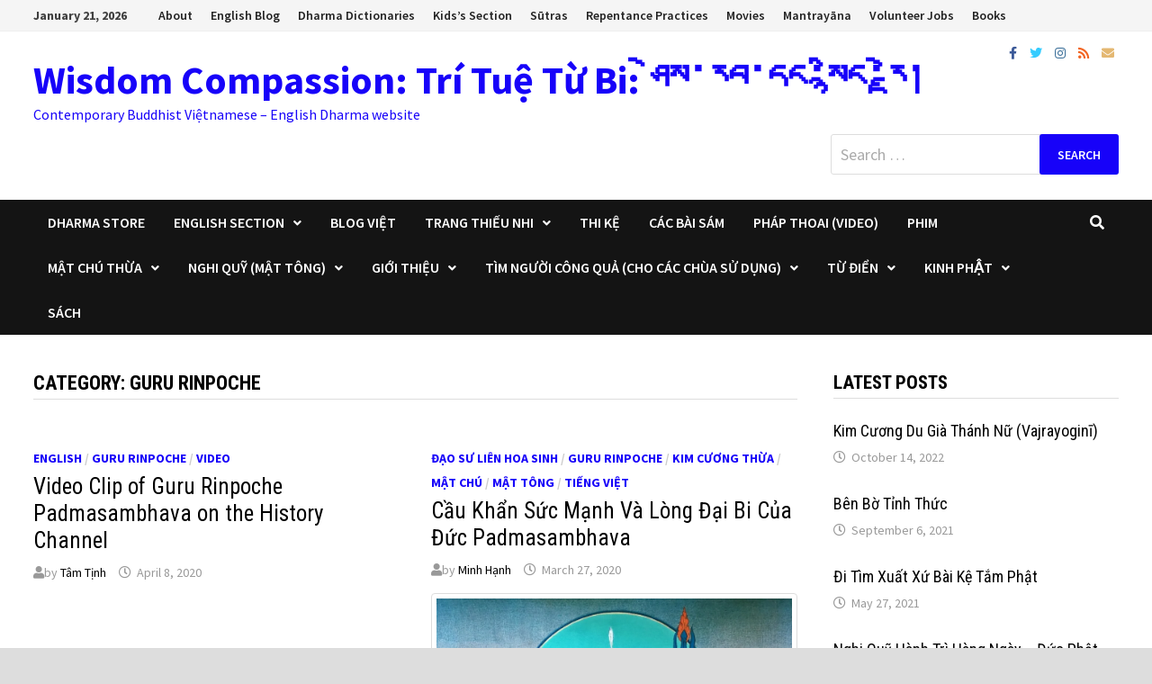

--- FILE ---
content_type: text/html; charset=UTF-8
request_url: https://wisdomcompassion.org/guru-rinpoche/
body_size: 33834
content:
<!doctype html>
<html lang="en-US" prefix="og: https://ogp.me/ns#">
<head>
	<meta charset="UTF-8">
	<meta name="viewport" content="width=device-width, initial-scale=1">
	<link rel="profile" href="https://gmpg.org/xfn/11">

	<!-- Jetpack Site Verification Tags -->
<script>window._wca = window._wca || [];</script>

<!-- Search Engine Optimization by Rank Math - https://rankmath.com/ -->
<title>Guru Rinpoche Archives &raquo; Wisdom Compassion: Trí Tuệ Từ Bi: ཤེས་རབ་དང་སྙིང་རྗེ།</title>
<meta name="robots" content="index, follow, max-snippet:-1, max-video-preview:-1, max-image-preview:large"/>
<link rel="canonical" href="https://wisdomcompassion.org/guru-rinpoche/" />
<meta property="og:locale" content="en_US" />
<meta property="og:type" content="article" />
<meta property="og:title" content="Guru Rinpoche Archives &raquo; Wisdom Compassion: Trí Tuệ Từ Bi: ཤེས་རབ་དང་སྙིང་རྗེ།" />
<meta property="og:url" content="https://wisdomcompassion.org/guru-rinpoche/" />
<meta property="og:site_name" content="Wisdom Compassion: Trí Tuệ Từ Bi: ཤེས་རབ་དང་སྙིང་རྗེ།" />
<meta property="article:publisher" content="https://www.facebook.com/WisdomCompassion.org" />
<meta property="fb:app_id" content="754305544987266" />
<meta name="twitter:card" content="summary_large_image" />
<meta name="twitter:title" content="Guru Rinpoche Archives &raquo; Wisdom Compassion: Trí Tuệ Từ Bi: ཤེས་རབ་དང་སྙིང་རྗེ།" />
<meta name="twitter:site" content="@WiseCompassion" />
<meta name="twitter:label1" content="Posts" />
<meta name="twitter:data1" content="2" />
<script type="application/ld+json" class="rank-math-schema">{"@context":"https://schema.org","@graph":[{"@type":"BuddhistTemple","@id":"https://wisdomcompassion.org/#organization","name":"Wisdom Compassion - Tr\u00ed Tu\u1ec7 T\u1eeb Bi","url":"https://wisdomcompassion.org","sameAs":["https://www.facebook.com/WisdomCompassion.org","https://twitter.com/WiseCompassion"],"logo":{"@type":"ImageObject","@id":"https://wisdomcompassion.org/#logo","url":"https://wisdomcompassion.org/wp-content/uploads/2019/08/2844835413_7371657093_o.jpg","contentUrl":"https://wisdomcompassion.org/wp-content/uploads/2019/08/2844835413_7371657093_o.jpg","caption":"Wisdom Compassion - Tr\u00ed Tu\u1ec7 T\u1eeb Bi","inLanguage":"en-US","width":"1600","height":"898"},"openingHours":["Monday,Tuesday,Wednesday,Thursday,Friday,Saturday,Sunday 09:00-17:00"]},{"@type":"WebSite","@id":"https://wisdomcompassion.org/#website","url":"https://wisdomcompassion.org","name":"Wisdom Compassion - Tr\u00ed Tu\u1ec7 T\u1eeb Bi","publisher":{"@id":"https://wisdomcompassion.org/#organization"},"inLanguage":"en-US"},{"@type":"CollectionPage","@id":"https://wisdomcompassion.org/guru-rinpoche/#webpage","url":"https://wisdomcompassion.org/guru-rinpoche/","name":"Guru Rinpoche Archives &raquo; Wisdom Compassion: Tr\u00ed Tu\u1ec7 T\u1eeb Bi: \u0f64\u0f7a\u0f66\u0f0b\u0f62\u0f56\u0f0b\u0f51\u0f44\u0f0b\u0f66\u0f99\u0f72\u0f44\u0f0b\u0f62\u0f97\u0f7a\u0f0d","isPartOf":{"@id":"https://wisdomcompassion.org/#website"},"inLanguage":"en-US"}]}</script>
<!-- /Rank Math WordPress SEO plugin -->

<link rel='dns-prefetch' href='//wisdomcompassion.org' />
<link rel='dns-prefetch' href='//stats.wp.com' />
<link rel='dns-prefetch' href='//secure.gravatar.com' />
<link rel='dns-prefetch' href='//fonts.googleapis.com' />
<link rel='dns-prefetch' href='//jetpack.wordpress.com' />
<link rel='dns-prefetch' href='//s0.wp.com' />
<link rel='dns-prefetch' href='//public-api.wordpress.com' />
<link rel='dns-prefetch' href='//0.gravatar.com' />
<link rel='dns-prefetch' href='//1.gravatar.com' />
<link rel='dns-prefetch' href='//2.gravatar.com' />
<link rel='dns-prefetch' href='//widgets.wp.com' />
<link rel='preconnect' href='//c0.wp.com' />
<link rel='preconnect' href='//i0.wp.com' />
<link rel="alternate" type="application/rss+xml" title="Wisdom Compassion: Trí Tuệ Từ Bi: ཤེས་རབ་དང་སྙིང་རྗེ། &raquo; Feed" href="https://wisdomcompassion.org/feed/" />
<link rel="alternate" type="application/rss+xml" title="Wisdom Compassion: Trí Tuệ Từ Bi: ཤེས་རབ་དང་སྙིང་རྗེ། &raquo; Comments Feed" href="https://wisdomcompassion.org/comments/feed/" />
<link rel="alternate" type="application/rss+xml" title="Wisdom Compassion: Trí Tuệ Từ Bi: ཤེས་རབ་དང་སྙིང་རྗེ། &raquo; Guru Rinpoche Category Feed" href="https://wisdomcompassion.org/guru-rinpoche/feed/" />
		<!-- This site uses the Google Analytics by MonsterInsights plugin v9.11.1 - Using Analytics tracking - https://www.monsterinsights.com/ -->
		<!-- Note: MonsterInsights is not currently configured on this site. The site owner needs to authenticate with Google Analytics in the MonsterInsights settings panel. -->
					<!-- No tracking code set -->
				<!-- / Google Analytics by MonsterInsights -->
		<style id='wp-img-auto-sizes-contain-inline-css' type='text/css'>
img:is([sizes=auto i],[sizes^="auto," i]){contain-intrinsic-size:3000px 1500px}
/*# sourceURL=wp-img-auto-sizes-contain-inline-css */
</style>
<link rel='stylesheet' id='scap.flashblock-css' href='https://wisdomcompassion.org/wp-content/plugins/compact-wp-audio-player/css/flashblock.css?ver=6.9' type='text/css' media='all' />
<link rel='stylesheet' id='scap.player-css' href='https://wisdomcompassion.org/wp-content/plugins/compact-wp-audio-player/css/player.css?ver=6.9' type='text/css' media='all' />
<link rel='stylesheet' id='twb-open-sans-css' href='https://fonts.googleapis.com/css?family=Open+Sans%3A300%2C400%2C500%2C600%2C700%2C800&#038;display=swap&#038;ver=6.9' type='text/css' media='all' />
<link rel='stylesheet' id='twb-global-css' href='https://wisdomcompassion.org/wp-content/plugins/wd-facebook-feed/booster/assets/css/global.css?ver=1.0.0' type='text/css' media='all' />
<link rel='stylesheet' id='dashicons-css' href='https://c0.wp.com/c/6.9/wp-includes/css/dashicons.min.css' type='text/css' media='all' />
<link rel='stylesheet' id='post-views-counter-frontend-css' href='https://wisdomcompassion.org/wp-content/plugins/post-views-counter/css/frontend.css?ver=1.7.3' type='text/css' media='all' />
<style id='wp-emoji-styles-inline-css' type='text/css'>

	img.wp-smiley, img.emoji {
		display: inline !important;
		border: none !important;
		box-shadow: none !important;
		height: 1em !important;
		width: 1em !important;
		margin: 0 0.07em !important;
		vertical-align: -0.1em !important;
		background: none !important;
		padding: 0 !important;
	}
/*# sourceURL=wp-emoji-styles-inline-css */
</style>
<link rel='stylesheet' id='wp-block-library-css' href='https://c0.wp.com/c/6.9/wp-includes/css/dist/block-library/style.min.css' type='text/css' media='all' />
<style id='wp-block-library-theme-inline-css' type='text/css'>
.wp-block-audio :where(figcaption){color:#555;font-size:13px;text-align:center}.is-dark-theme .wp-block-audio :where(figcaption){color:#ffffffa6}.wp-block-audio{margin:0 0 1em}.wp-block-code{border:1px solid #ccc;border-radius:4px;font-family:Menlo,Consolas,monaco,monospace;padding:.8em 1em}.wp-block-embed :where(figcaption){color:#555;font-size:13px;text-align:center}.is-dark-theme .wp-block-embed :where(figcaption){color:#ffffffa6}.wp-block-embed{margin:0 0 1em}.blocks-gallery-caption{color:#555;font-size:13px;text-align:center}.is-dark-theme .blocks-gallery-caption{color:#ffffffa6}:root :where(.wp-block-image figcaption){color:#555;font-size:13px;text-align:center}.is-dark-theme :root :where(.wp-block-image figcaption){color:#ffffffa6}.wp-block-image{margin:0 0 1em}.wp-block-pullquote{border-bottom:4px solid;border-top:4px solid;color:currentColor;margin-bottom:1.75em}.wp-block-pullquote :where(cite),.wp-block-pullquote :where(footer),.wp-block-pullquote__citation{color:currentColor;font-size:.8125em;font-style:normal;text-transform:uppercase}.wp-block-quote{border-left:.25em solid;margin:0 0 1.75em;padding-left:1em}.wp-block-quote cite,.wp-block-quote footer{color:currentColor;font-size:.8125em;font-style:normal;position:relative}.wp-block-quote:where(.has-text-align-right){border-left:none;border-right:.25em solid;padding-left:0;padding-right:1em}.wp-block-quote:where(.has-text-align-center){border:none;padding-left:0}.wp-block-quote.is-large,.wp-block-quote.is-style-large,.wp-block-quote:where(.is-style-plain){border:none}.wp-block-search .wp-block-search__label{font-weight:700}.wp-block-search__button{border:1px solid #ccc;padding:.375em .625em}:where(.wp-block-group.has-background){padding:1.25em 2.375em}.wp-block-separator.has-css-opacity{opacity:.4}.wp-block-separator{border:none;border-bottom:2px solid;margin-left:auto;margin-right:auto}.wp-block-separator.has-alpha-channel-opacity{opacity:1}.wp-block-separator:not(.is-style-wide):not(.is-style-dots){width:100px}.wp-block-separator.has-background:not(.is-style-dots){border-bottom:none;height:1px}.wp-block-separator.has-background:not(.is-style-wide):not(.is-style-dots){height:2px}.wp-block-table{margin:0 0 1em}.wp-block-table td,.wp-block-table th{word-break:normal}.wp-block-table :where(figcaption){color:#555;font-size:13px;text-align:center}.is-dark-theme .wp-block-table :where(figcaption){color:#ffffffa6}.wp-block-video :where(figcaption){color:#555;font-size:13px;text-align:center}.is-dark-theme .wp-block-video :where(figcaption){color:#ffffffa6}.wp-block-video{margin:0 0 1em}:root :where(.wp-block-template-part.has-background){margin-bottom:0;margin-top:0;padding:1.25em 2.375em}
/*# sourceURL=/wp-includes/css/dist/block-library/theme.min.css */
</style>
<style id='classic-theme-styles-inline-css' type='text/css'>
/*! This file is auto-generated */
.wp-block-button__link{color:#fff;background-color:#32373c;border-radius:9999px;box-shadow:none;text-decoration:none;padding:calc(.667em + 2px) calc(1.333em + 2px);font-size:1.125em}.wp-block-file__button{background:#32373c;color:#fff;text-decoration:none}
/*# sourceURL=/wp-includes/css/classic-themes.min.css */
</style>
<style id='caterhamcomputing-cc-child-pages-style-inline-css' type='text/css'>


/*# sourceURL=https://wisdomcompassion.org/wp-content/plugins/cc-child-pages/build/cc-child-pages/style-index.css */
</style>
<link rel='stylesheet' id='gutenberg-pdfjs-css' href='https://wisdomcompassion.org/wp-content/plugins/pdfjs-viewer-shortcode/inc/../blocks/dist/style.css?ver=2.2.2' type='text/css' media='all' />
<link rel='stylesheet' id='h5ap-audioplayer-style-css' href='https://wisdomcompassion.org/wp-content/plugins/html5-audio-player/build/blocks/audioplayer/view.css?ver=2.5.0' type='text/css' media='all' />
<link rel='stylesheet' id='bplugins-plyrio-css' href='https://wisdomcompassion.org/wp-content/plugins/html5-audio-player/assets/css/plyr-v3.7.2.css?ver=2.5.3' type='text/css' media='all' />
<style id='h5ap-radio-player-style-inline-css' type='text/css'>
:root{--h5ap-radio-bg:#232323;--h5ap-radio-primary-color:#232323}.wp-block-h5ap-radio-player .plyr___control.plyr__control--pressed .icon--not-pressed,.wp-block-h5ap-radio-player .plyr___control.plyr__control--pressed .label--not-pressed,.wp-block-h5ap-radio-player .plyr___control:not(.plyr__control--pressed) .icon--pressed,.wp-block-h5ap-radio-player .plyr___control:not(.plyr__control--pressed) .label--pressed,.wp-block-h5ap-radio-player a.plyr___control:after,.wp-block-h5ap-radio-player a.plyr___control:before{display:none}.wp-block-h5ap-radio-player .subtitle{padding-left:0}.wp-block-h5ap-radio-player .radio_skin_compacthorizontal .plyr--audio button:focus{background-color:#fff}.wp-block-h5ap-radio-player .radio_skin_compacthorizontal p{margin:0!important}.wp-block-h5ap-radio-player .lucide-radio{stroke:var(--h5ap-radio-icon-color)}.wp-block-h5ap-radio-player .plyr input[type=range]{color:var(--h5ap-radio-progress-color)}.wp-block-h5ap-radio-player .plyr .svg-icon{color:var(--h5ap-radio-icons-color)}.wp-block-h5ap-radio-player input[type=range]{background:transparent;border:none;outline:none;width:80px}.wp-block-h5ap-radio-player input[type=range]::-webkit-slider-runnable-track{border-radius:10px;box-shadow:none;height:4px}.wp-block-h5ap-radio-player input[type=range]::-moz-range-track{box-shadow:none;height:4px}.wp-block-h5ap-radio-player input[type=range]::-ms-fill-lower,.wp-block-h5ap-radio-player input[type=range]::-ms-fill-upper{border-radius:10px;box-shadow:none;height:4px}.wp-block-h5ap-radio-player .no-thumb input[type=range]::-webkit-slider-thumb{-webkit-appearance:none;appearance:none;height:0;margin-top:-4px;width:0}.wp-block-h5ap-radio-player .no-thumb input[type=range]::-moz-range-thumb{height:0;width:0}.wp-block-h5ap-radio-player .no-thumb input[type=range]::-ms-thumb{height:0;width:0}
@layer theme{:host,:root{--font-sans:ui-sans-serif,system-ui,sans-serif,"Apple Color Emoji","Segoe UI Emoji","Segoe UI Symbol","Noto Color Emoji";--font-mono:ui-monospace,SFMono-Regular,Menlo,Monaco,Consolas,"Liberation Mono","Courier New",monospace;--color-red-400:oklch(70.4% 0.191 22.216);--color-red-500:oklch(63.7% 0.237 25.331);--color-red-600:oklch(57.7% 0.245 27.325);--color-blue-50:oklch(97% 0.014 254.604);--color-blue-100:oklch(93.2% 0.032 255.585);--color-blue-400:oklch(70.7% 0.165 254.624);--color-blue-500:oklch(62.3% 0.214 259.815);--color-blue-700:oklch(48.8% 0.243 264.376);--color-blue-800:oklch(42.4% 0.199 265.638);--color-purple-600:oklch(55.8% 0.288 302.321);--color-slate-50:oklch(98.4% 0.003 247.858);--color-slate-100:oklch(96.8% 0.007 247.896);--color-slate-200:oklch(92.9% 0.013 255.508);--color-slate-400:oklch(70.4% 0.04 256.788);--color-slate-500:oklch(55.4% 0.046 257.417);--color-slate-600:oklch(44.6% 0.043 257.281);--color-slate-800:oklch(27.9% 0.041 260.031);--color-slate-900:oklch(20.8% 0.042 265.755);--color-gray-100:oklch(96.7% 0.003 264.542);--color-gray-200:oklch(92.8% 0.006 264.531);--color-gray-500:oklch(55.1% 0.027 264.364);--color-gray-600:oklch(44.6% 0.03 256.802);--color-gray-700:oklch(37.3% 0.034 259.733);--color-gray-800:oklch(27.8% 0.033 256.848);--color-white:#fff;--spacing:0.25rem;--text-xs:0.75rem;--text-xs--line-height:1.33333;--text-sm:0.875rem;--text-sm--line-height:1.42857;--text-lg:1.125rem;--text-lg--line-height:1.55556;--text-xl:1.25rem;--text-xl--line-height:1.4;--font-weight-medium:500;--font-weight-bold:700;--tracking-wider:0.05em;--radius-lg:0.5rem;--radius-xl:0.75rem;--radius-2xl:1rem;--radius-3xl:1.5rem;--animate-ping:ping 1s cubic-bezier(0,0,0.2,1) infinite;--animate-pulse:pulse 2s cubic-bezier(0.4,0,0.6,1) infinite;--blur-sm:8px;--blur-xl:24px;--default-transition-duration:150ms;--default-transition-timing-function:cubic-bezier(0.4,0,0.2,1);--default-font-family:var(--font-sans);--default-mono-font-family:var(--font-mono)}}.wp-block-h5ap-radio-player .border-none{--tw-border-style:none;border-style:none}@media(hover:hover){.wp-block-h5ap-radio-player .hover\:bg-transparent:hover{background-color:transparent}}.wp-block-h5ap-radio-player .absolute{position:absolute}.wp-block-h5ap-radio-player .leading-none{line-height:1}.wp-block-h5ap-radio-player .relative{position:relative}.wp-block-h5ap-radio-player .inset-0{inset:calc(var(--spacing)*0)}.wp-block-h5ap-radio-player .z-10{z-index:10}.wp-block-h5ap-radio-player .col-span-2{grid-column:span 2/span 2}.wp-block-h5ap-radio-player .mb-1{margin-bottom:calc(var(--spacing)*1)}.wp-block-h5ap-radio-player .mb-2{margin-bottom:calc(var(--spacing)*2)}.wp-block-h5ap-radio-player .mb-3{margin-bottom:calc(var(--spacing)*3)}.wp-block-h5ap-radio-player .mb-4{margin-bottom:calc(var(--spacing)*4)}.wp-block-h5ap-radio-player .flex{display:flex}.wp-block-h5ap-radio-player .grid{display:grid}.wp-block-h5ap-radio-player .h-2{height:calc(var(--spacing)*2)}.wp-block-h5ap-radio-player .h-3{height:calc(var(--spacing)*3)}.wp-block-h5ap-radio-player .h-5{height:calc(var(--spacing)*5)}.wp-block-h5ap-radio-player .h-6{height:calc(var(--spacing)*6)}.wp-block-h5ap-radio-player .h-8{height:calc(var(--spacing)*8)}.wp-block-h5ap-radio-player .h-12{height:calc(var(--spacing)*12)}.wp-block-h5ap-radio-player .w-2{width:calc(var(--spacing)*2)}.wp-block-h5ap-radio-player .w-3{width:calc(var(--spacing)*3)}.wp-block-h5ap-radio-player .w-5{width:calc(var(--spacing)*5)}.wp-block-h5ap-radio-player .w-8{width:calc(var(--spacing)*8)}.wp-block-h5ap-radio-player .w-12{width:calc(var(--spacing)*12)}.wp-block-h5ap-radio-player .w-full{width:100%}.wp-block-h5ap-radio-player .min-w-0{min-width:calc(var(--spacing)*0)}.wp-block-h5ap-radio-player .flex-1{flex:1}.wp-block-h5ap-radio-player .flex-shrink-0{flex-shrink:0}.wp-block-h5ap-radio-player .animate-ping{animation:var(--animate-ping)}.wp-block-h5ap-radio-player .animate-pulse{animation:var(--animate-pulse)}.wp-block-h5ap-radio-player .cursor-pointer{cursor:pointer}.wp-block-h5ap-radio-player .appearance-none{-webkit-appearance:none;-moz-appearance:none;appearance:none}.wp-block-h5ap-radio-player .grid-cols-3{grid-template-columns:repeat(3,minmax(0,1fr))}.wp-block-h5ap-radio-player .flex-col{flex-direction:column}.wp-block-h5ap-radio-player .items-center{align-items:center}.wp-block-h5ap-radio-player .justify-between{justify-content:space-between}.wp-block-h5ap-radio-player .justify-center{justify-content:center}.wp-block-h5ap-radio-player .justify-end{justify-content:flex-end}.wp-block-h5ap-radio-player .gap-2{gap:calc(var(--spacing)*2)}.wp-block-h5ap-radio-player .gap-4{gap:calc(var(--spacing)*4)}:where(.wp-block-h5ap-radio-player .space-x-2>:not(:last-child)){--tw-space-x-reverse:0;margin-inline-end:calc(var(--spacing)*2*(1 - var(--tw-space-x-reverse)));margin-inline-start:calc(var(--spacing)*2*var(--tw-space-x-reverse))}:where(.wp-block-h5ap-radio-player .space-x-3>:not(:last-child)){--tw-space-x-reverse:0;margin-inline-end:calc(var(--spacing)*3*(1 - var(--tw-space-x-reverse)));margin-inline-start:calc(var(--spacing)*3*var(--tw-space-x-reverse))}:where(.wp-block-h5ap-radio-player .space-x-4>:not(:last-child)){--tw-space-x-reverse:0;margin-inline-end:calc(var(--spacing)*4*(1 - var(--tw-space-x-reverse)));margin-inline-start:calc(var(--spacing)*4*var(--tw-space-x-reverse))}.wp-block-h5ap-radio-player .truncate{overflow:hidden;text-overflow:ellipsis;white-space:nowrap}.wp-block-h5ap-radio-player .overflow-hidden{overflow:hidden}.wp-block-h5ap-radio-player .rounded{border-radius:.25rem}.wp-block-h5ap-radio-player .rounded-2xl{border-radius:var(--radius-2xl)}.wp-block-h5ap-radio-player .rounded-3xl{border-radius:var(--radius-3xl)}.wp-block-h5ap-radio-player .rounded-full{border-radius:calc(infinity*1px)}.wp-block-h5ap-radio-player .rounded-lg{border-radius:var(--radius-lg)}.wp-block-h5ap-radio-player .rounded-xl{border-radius:var(--radius-xl)}.wp-block-h5ap-radio-player .border{border-style:var(--tw-border-style);border-width:1px}.wp-block-h5ap-radio-player .border-blue-100{border-color:var(--color-blue-100)}.wp-block-h5ap-radio-player .border-slate-200{border-color:var(--color-slate-200)}.wp-block-h5ap-radio-player .border-white\/20{border-color:color-mix(in srgb,#fff 20%,transparent)}@supports(color:color-mix(in lab,red,red)){.wp-block-h5ap-radio-player .border-white\/20{border-color:color-mix(in oklab,var(--color-white) 20%,transparent)}}.wp-block-h5ap-radio-player .border-white\/40{border-color:color-mix(in srgb,#fff 40%,transparent)}@supports(color:color-mix(in lab,red,red)){.wp-block-h5ap-radio-player .border-white\/40{border-color:color-mix(in oklab,var(--color-white) 40%,transparent)}}.wp-block-h5ap-radio-player .bg-blue-50{background-color:var(--color-blue-50)}.wp-block-h5ap-radio-player .bg-gray-200{background-color:var(--color-gray-200)}.wp-block-h5ap-radio-player .bg-gray-800{background-color:var(--color-gray-800)}.wp-block-h5ap-radio-player .bg-red-500{background-color:var(--color-red-500)}.wp-block-h5ap-radio-player .bg-slate-900{background-color:var(--color-slate-900)}.wp-block-h5ap-radio-player .bg-white{background-color:var(--color-white)}.wp-block-h5ap-radio-player .bg-white\/30{background-color:color-mix(in srgb,#fff 30%,transparent)}@supports(color:color-mix(in lab,red,red)){.wp-block-h5ap-radio-player .bg-white\/30{background-color:color-mix(in oklab,var(--color-white) 30%,transparent)}}.wp-block-h5ap-radio-player .bg-gradient-to-br{--tw-gradient-position:to bottom right in oklab;background-image:linear-gradient(var(--tw-gradient-stops))}.wp-block-h5ap-radio-player .bg-gradient-to-r{--tw-gradient-position:to right in oklab;background-image:linear-gradient(var(--tw-gradient-stops))}.wp-block-h5ap-radio-player .from-blue-400\/10{--tw-gradient-from:color-mix(in srgb,oklch(70.7% 0.165 254.624) 10%,transparent);--tw-gradient-stops:var(--tw-gradient-via-stops,var(--tw-gradient-position),var(--tw-gradient-from) var(--tw-gradient-from-position),var(--tw-gradient-to) var(--tw-gradient-to-position))}@supports(color:color-mix(in lab,red,red)){.wp-block-h5ap-radio-player .from-blue-400\/10{--tw-gradient-from:color-mix(in oklab,var(--color-blue-400) 10%,transparent)}}.wp-block-h5ap-radio-player .from-slate-50{--tw-gradient-from:var(--color-slate-50);--tw-gradient-stops:var(--tw-gradient-via-stops,var(--tw-gradient-position),var(--tw-gradient-from) var(--tw-gradient-from-position),var(--tw-gradient-to) var(--tw-gradient-to-position))}.wp-block-h5ap-radio-player .from-white\/20{--tw-gradient-from:color-mix(in srgb,#fff 20%,transparent);--tw-gradient-stops:var(--tw-gradient-via-stops,var(--tw-gradient-position),var(--tw-gradient-from) var(--tw-gradient-from-position),var(--tw-gradient-to) var(--tw-gradient-to-position))}@supports(color:color-mix(in lab,red,red)){.wp-block-h5ap-radio-player .from-white\/20{--tw-gradient-from:color-mix(in oklab,var(--color-white) 20%,transparent)}}.wp-block-h5ap-radio-player .to-purple-600\/10{--tw-gradient-to:color-mix(in srgb,oklch(55.8% 0.288 302.321) 10%,transparent);--tw-gradient-stops:var(--tw-gradient-via-stops,var(--tw-gradient-position),var(--tw-gradient-from) var(--tw-gradient-from-position),var(--tw-gradient-to) var(--tw-gradient-to-position))}@supports(color:color-mix(in lab,red,red)){.wp-block-h5ap-radio-player .to-purple-600\/10{--tw-gradient-to:color-mix(in oklab,var(--color-purple-600) 10%,transparent)}}.wp-block-h5ap-radio-player .to-slate-100{--tw-gradient-to:var(--color-slate-100);--tw-gradient-stops:var(--tw-gradient-via-stops,var(--tw-gradient-position),var(--tw-gradient-from) var(--tw-gradient-from-position),var(--tw-gradient-to) var(--tw-gradient-to-position))}.wp-block-h5ap-radio-player .to-white\/10{--tw-gradient-to:color-mix(in srgb,#fff 10%,transparent);--tw-gradient-stops:var(--tw-gradient-via-stops,var(--tw-gradient-position),var(--tw-gradient-from) var(--tw-gradient-from-position),var(--tw-gradient-to) var(--tw-gradient-to-position))}@supports(color:color-mix(in lab,red,red)){.wp-block-h5ap-radio-player .to-white\/10{--tw-gradient-to:color-mix(in oklab,var(--color-white) 10%,transparent)}}.wp-block-h5ap-radio-player .p-0{padding:calc(var(--spacing)*0)}.wp-block-h5ap-radio-player .p-4{padding:calc(var(--spacing)*4)}.wp-block-h5ap-radio-player .p-6{padding:calc(var(--spacing)*6)}.wp-block-h5ap-radio-player .px-2{padding-inline:calc(var(--spacing)*2)}.wp-block-h5ap-radio-player .px-6{padding-inline:calc(var(--spacing)*6)}.wp-block-h5ap-radio-player .py-3{padding-block:calc(var(--spacing)*3)}.wp-block-h5ap-radio-player .text-lg{font-size:var(--text-lg);line-height:var(--tw-leading,var(--text-lg--line-height))}.wp-block-h5ap-radio-player .text-sm{font-size:var(--text-sm);line-height:var(--tw-leading,var(--text-sm--line-height))}.wp-block-h5ap-radio-player .text-xl{font-size:var(--text-xl);line-height:var(--tw-leading,var(--text-xl--line-height))}.wp-block-h5ap-radio-player .text-xs{font-size:var(--text-xs);line-height:var(--tw-leading,var(--text-xs--line-height))}.wp-block-h5ap-radio-player .font-bold{--tw-font-weight:var(--font-weight-bold);font-weight:var(--font-weight-bold)}.wp-block-h5ap-radio-player .font-medium{--tw-font-weight:var(--font-weight-medium);font-weight:var(--font-weight-medium)}.wp-block-h5ap-radio-player .tracking-wider{--tw-tracking:var(--tracking-wider);letter-spacing:var(--tracking-wider)}.wp-block-h5ap-radio-player .text-blue-500{color:var(--color-blue-500)}.wp-block-h5ap-radio-player .text-blue-700{color:var(--color-blue-700)}.wp-block-h5ap-radio-player .text-blue-800{color:var(--color-blue-800)}.wp-block-h5ap-radio-player .text-gray-500{color:var(--color-gray-500)}.wp-block-h5ap-radio-player .text-gray-600{color:var(--color-gray-600)}.wp-block-h5ap-radio-player .text-gray-700{color:var(--color-gray-700)}.wp-block-h5ap-radio-player .text-gray-800{color:var(--color-gray-800)}.wp-block-h5ap-radio-player .text-red-400{color:var(--color-red-400)}.wp-block-h5ap-radio-player .text-red-600{color:var(--color-red-600)}.wp-block-h5ap-radio-player .text-slate-400{color:var(--color-slate-400)}.wp-block-h5ap-radio-player .text-slate-500{color:var(--color-slate-500)}.wp-block-h5ap-radio-player .text-slate-600{color:var(--color-slate-600)}.wp-block-h5ap-radio-player .text-slate-800{color:var(--color-slate-800)}.wp-block-h5ap-radio-player .text-slate-900{color:var(--color-slate-900)}.wp-block-h5ap-radio-player .text-white{color:var(--color-white)}.wp-block-h5ap-radio-player .uppercase{text-transform:uppercase}.wp-block-h5ap-radio-player .opacity-75{opacity:75%}.wp-block-h5ap-radio-player .shadow-2xl{--tw-shadow:0 25px 50px -12px var(--tw-shadow-color,rgba(0,0,0,.25))}.wp-block-h5ap-radio-player .shadow-2xl,.wp-block-h5ap-radio-player .shadow-lg{box-shadow:var(--tw-inset-shadow),var(--tw-inset-ring-shadow),var(--tw-ring-offset-shadow),var(--tw-ring-shadow),var(--tw-shadow)}.wp-block-h5ap-radio-player .shadow-lg{--tw-shadow:0 10px 15px -3px var(--tw-shadow-color,rgba(0,0,0,.1)),0 4px 6px -4px var(--tw-shadow-color,rgba(0,0,0,.1))}.wp-block-h5ap-radio-player .shadow-md{--tw-shadow:0 4px 6px -1px var(--tw-shadow-color,rgba(0,0,0,.1)),0 2px 4px -2px var(--tw-shadow-color,rgba(0,0,0,.1))}.wp-block-h5ap-radio-player .shadow-md,.wp-block-h5ap-radio-player .shadow-xl{box-shadow:var(--tw-inset-shadow),var(--tw-inset-ring-shadow),var(--tw-ring-offset-shadow),var(--tw-ring-shadow),var(--tw-shadow)}.wp-block-h5ap-radio-player .shadow-xl{--tw-shadow:0 20px 25px -5px var(--tw-shadow-color,rgba(0,0,0,.1)),0 8px 10px -6px var(--tw-shadow-color,rgba(0,0,0,.1))}.wp-block-h5ap-radio-player .backdrop-blur-sm{--tw-backdrop-blur:blur(var(--blur-sm))}.wp-block-h5ap-radio-player .backdrop-blur-sm,.wp-block-h5ap-radio-player .backdrop-blur-xl{-webkit-backdrop-filter:var(--tw-backdrop-blur, ) var(--tw-backdrop-brightness, ) var(--tw-backdrop-contrast, ) var(--tw-backdrop-grayscale, ) var(--tw-backdrop-hue-rotate, ) var(--tw-backdrop-invert, ) var(--tw-backdrop-opacity, ) var(--tw-backdrop-saturate, ) var(--tw-backdrop-sepia, );backdrop-filter:var(--tw-backdrop-blur, ) var(--tw-backdrop-brightness, ) var(--tw-backdrop-contrast, ) var(--tw-backdrop-grayscale, ) var(--tw-backdrop-hue-rotate, ) var(--tw-backdrop-invert, ) var(--tw-backdrop-opacity, ) var(--tw-backdrop-saturate, ) var(--tw-backdrop-sepia, )}.wp-block-h5ap-radio-player .backdrop-blur-xl{--tw-backdrop-blur:blur(var(--blur-xl))}.wp-block-h5ap-radio-player .transition-all{transition-duration:var(--tw-duration,var(--default-transition-duration));transition-property:all;transition-timing-function:var(--tw-ease,var(--default-transition-timing-function))}.wp-block-h5ap-radio-player .transition-colors{transition-duration:var(--tw-duration,var(--default-transition-duration));transition-property:color,background-color,border-color,outline-color,text-decoration-color,fill,stroke,--tw-gradient-from,--tw-gradient-via,--tw-gradient-to;transition-timing-function:var(--tw-ease,var(--default-transition-timing-function))}.wp-block-h5ap-radio-player .duration-200{--tw-duration:200ms;transition-duration:.2s}.wp-block-h5ap-radio-player .duration-300{--tw-duration:300ms;transition-duration:.3s}@media(hover:hover){.wp-block-h5ap-radio-player .hover\:scale-105:hover{--tw-scale-x:105%;--tw-scale-y:105%;--tw-scale-z:105%;scale:var(--tw-scale-x) var(--tw-scale-y)}.wp-block-h5ap-radio-player .hover\:bg-gray-100:hover{background-color:var(--color-gray-100)}.wp-block-h5ap-radio-player .hover\:bg-slate-800:hover{background-color:var(--color-slate-800)}.wp-block-h5ap-radio-player .hover\:bg-white\/40:hover{background-color:color-mix(in srgb,#fff 40%,transparent)}}@media(hover:hover){@supports(color:color-mix(in lab,red,red)){.wp-block-h5ap-radio-player .hover\:bg-white\/40:hover{background-color:color-mix(in oklab,var(--color-white) 40%,transparent)}}}@media(hover:hover){.wp-block-h5ap-radio-player .hover\:text-blue-500:hover{color:var(--color-blue-500)}.wp-block-h5ap-radio-player .hover\:text-red-500:hover{color:var(--color-red-500)}.wp-block-h5ap-radio-player .hover\:text-slate-600:hover{color:var(--color-slate-600)}.wp-block-h5ap-radio-player .hover\:shadow-lg:hover{--tw-shadow:0 10px 15px -3px var(--tw-shadow-color,rgba(0,0,0,.1)),0 4px 6px -4px var(--tw-shadow-color,rgba(0,0,0,.1));box-shadow:var(--tw-inset-shadow),var(--tw-inset-ring-shadow),var(--tw-ring-offset-shadow),var(--tw-ring-shadow),var(--tw-shadow)}}@property --tw-space-x-reverse{syntax:"*";inherits:false;initial-value:0}@property --tw-border-style{syntax:"*";inherits:false;initial-value:solid}@property --tw-gradient-position{syntax:"*";inherits:false}@property --tw-gradient-from{syntax:"<color>";inherits:false;initial-value:transparent}@property --tw-gradient-via{syntax:"<color>";inherits:false;initial-value:transparent}@property --tw-gradient-to{syntax:"<color>";inherits:false;initial-value:transparent}@property --tw-gradient-stops{syntax:"*";inherits:false}@property --tw-gradient-via-stops{syntax:"*";inherits:false}@property --tw-gradient-from-position{syntax:"<length-percentage>";inherits:false;initial-value:0}@property --tw-gradient-via-position{syntax:"<length-percentage>";inherits:false;initial-value:50%}@property --tw-gradient-to-position{syntax:"<length-percentage>";inherits:false;initial-value:100%}@property --tw-font-weight{syntax:"*";inherits:false}@property --tw-tracking{syntax:"*";inherits:false}@property --tw-shadow{syntax:"*";inherits:false;initial-value:0 0 transparent}@property --tw-shadow-color{syntax:"*";inherits:false}@property --tw-shadow-alpha{syntax:"<percentage>";inherits:false;initial-value:100%}@property --tw-inset-shadow{syntax:"*";inherits:false;initial-value:0 0 transparent}@property --tw-inset-shadow-color{syntax:"*";inherits:false}@property --tw-inset-shadow-alpha{syntax:"<percentage>";inherits:false;initial-value:100%}@property --tw-ring-color{syntax:"*";inherits:false}@property --tw-ring-shadow{syntax:"*";inherits:false;initial-value:0 0 transparent}@property --tw-inset-ring-color{syntax:"*";inherits:false}@property --tw-inset-ring-shadow{syntax:"*";inherits:false;initial-value:0 0 transparent}@property --tw-ring-inset{syntax:"*";inherits:false}@property --tw-ring-offset-width{syntax:"<length>";inherits:false;initial-value:0}@property --tw-ring-offset-color{syntax:"*";inherits:false;initial-value:#fff}@property --tw-ring-offset-shadow{syntax:"*";inherits:false;initial-value:0 0 transparent}@property --tw-backdrop-blur{syntax:"*";inherits:false}@property --tw-backdrop-brightness{syntax:"*";inherits:false}@property --tw-backdrop-contrast{syntax:"*";inherits:false}@property --tw-backdrop-grayscale{syntax:"*";inherits:false}@property --tw-backdrop-hue-rotate{syntax:"*";inherits:false}@property --tw-backdrop-invert{syntax:"*";inherits:false}@property --tw-backdrop-opacity{syntax:"*";inherits:false}@property --tw-backdrop-saturate{syntax:"*";inherits:false}@property --tw-backdrop-sepia{syntax:"*";inherits:false}@property --tw-duration{syntax:"*";inherits:false}@property --tw-scale-x{syntax:"*";inherits:false;initial-value:1}@property --tw-scale-y{syntax:"*";inherits:false;initial-value:1}@property --tw-scale-z{syntax:"*";inherits:false;initial-value:1}@keyframes ping{75%,to{opacity:0;transform:scale(2)}}@keyframes pulse{50%{opacity:.5}}@layer properties{@supports((-webkit-hyphens:none) and (not (margin-trim:inline))) or ((-moz-orient:inline) and (not (color:rgb(from red r g b)))){*,::backdrop,:after,:before{--tw-space-x-reverse:0;--tw-border-style:solid;--tw-gradient-position:initial;--tw-gradient-from:#0000;--tw-gradient-via:#0000;--tw-gradient-to:#0000;--tw-gradient-stops:initial;--tw-gradient-via-stops:initial;--tw-gradient-from-position:0%;--tw-gradient-via-position:50%;--tw-gradient-to-position:100%;--tw-font-weight:initial;--tw-tracking:initial;--tw-shadow:0 0 #0000;--tw-shadow-color:initial;--tw-shadow-alpha:100%;--tw-inset-shadow:0 0 #0000;--tw-inset-shadow-color:initial;--tw-inset-shadow-alpha:100%;--tw-ring-color:initial;--tw-ring-shadow:0 0 #0000;--tw-inset-ring-color:initial;--tw-inset-ring-shadow:0 0 #0000;--tw-ring-inset:initial;--tw-ring-offset-width:0px;--tw-ring-offset-color:#fff;--tw-ring-offset-shadow:0 0 #0000;--tw-backdrop-blur:initial;--tw-backdrop-brightness:initial;--tw-backdrop-contrast:initial;--tw-backdrop-grayscale:initial;--tw-backdrop-hue-rotate:initial;--tw-backdrop-invert:initial;--tw-backdrop-opacity:initial;--tw-backdrop-saturate:initial;--tw-backdrop-sepia:initial;--tw-duration:initial;--tw-scale-x:1;--tw-scale-y:1;--tw-scale-z:1}}}

/*# sourceURL=https://wisdomcompassion.org/wp-content/plugins/html5-audio-player/build/blocks/radio-player/view.css */
</style>
<style id='pdfemb-pdf-embedder-viewer-style-inline-css' type='text/css'>
.wp-block-pdfemb-pdf-embedder-viewer{max-width:none}

/*# sourceURL=https://wisdomcompassion.org/wp-content/plugins/pdf-embedder/block/build/style-index.css */
</style>
<link rel='stylesheet' id='mediaelement-css' href='https://c0.wp.com/c/6.9/wp-includes/js/mediaelement/mediaelementplayer-legacy.min.css' type='text/css' media='all' />
<link rel='stylesheet' id='wp-mediaelement-css' href='https://c0.wp.com/c/6.9/wp-includes/js/mediaelement/wp-mediaelement.min.css' type='text/css' media='all' />
<style id='jetpack-sharing-buttons-style-inline-css' type='text/css'>
.jetpack-sharing-buttons__services-list{display:flex;flex-direction:row;flex-wrap:wrap;gap:0;list-style-type:none;margin:5px;padding:0}.jetpack-sharing-buttons__services-list.has-small-icon-size{font-size:12px}.jetpack-sharing-buttons__services-list.has-normal-icon-size{font-size:16px}.jetpack-sharing-buttons__services-list.has-large-icon-size{font-size:24px}.jetpack-sharing-buttons__services-list.has-huge-icon-size{font-size:36px}@media print{.jetpack-sharing-buttons__services-list{display:none!important}}.editor-styles-wrapper .wp-block-jetpack-sharing-buttons{gap:0;padding-inline-start:0}ul.jetpack-sharing-buttons__services-list.has-background{padding:1.25em 2.375em}
/*# sourceURL=https://wisdomcompassion.org/wp-content/plugins/jetpack/_inc/blocks/sharing-buttons/view.css */
</style>
<style id='global-styles-inline-css' type='text/css'>
:root{--wp--preset--aspect-ratio--square: 1;--wp--preset--aspect-ratio--4-3: 4/3;--wp--preset--aspect-ratio--3-4: 3/4;--wp--preset--aspect-ratio--3-2: 3/2;--wp--preset--aspect-ratio--2-3: 2/3;--wp--preset--aspect-ratio--16-9: 16/9;--wp--preset--aspect-ratio--9-16: 9/16;--wp--preset--color--black: #000000;--wp--preset--color--cyan-bluish-gray: #abb8c3;--wp--preset--color--white: #ffffff;--wp--preset--color--pale-pink: #f78da7;--wp--preset--color--vivid-red: #cf2e2e;--wp--preset--color--luminous-vivid-orange: #ff6900;--wp--preset--color--luminous-vivid-amber: #fcb900;--wp--preset--color--light-green-cyan: #7bdcb5;--wp--preset--color--vivid-green-cyan: #00d084;--wp--preset--color--pale-cyan-blue: #8ed1fc;--wp--preset--color--vivid-cyan-blue: #0693e3;--wp--preset--color--vivid-purple: #9b51e0;--wp--preset--gradient--vivid-cyan-blue-to-vivid-purple: linear-gradient(135deg,rgb(6,147,227) 0%,rgb(155,81,224) 100%);--wp--preset--gradient--light-green-cyan-to-vivid-green-cyan: linear-gradient(135deg,rgb(122,220,180) 0%,rgb(0,208,130) 100%);--wp--preset--gradient--luminous-vivid-amber-to-luminous-vivid-orange: linear-gradient(135deg,rgb(252,185,0) 0%,rgb(255,105,0) 100%);--wp--preset--gradient--luminous-vivid-orange-to-vivid-red: linear-gradient(135deg,rgb(255,105,0) 0%,rgb(207,46,46) 100%);--wp--preset--gradient--very-light-gray-to-cyan-bluish-gray: linear-gradient(135deg,rgb(238,238,238) 0%,rgb(169,184,195) 100%);--wp--preset--gradient--cool-to-warm-spectrum: linear-gradient(135deg,rgb(74,234,220) 0%,rgb(151,120,209) 20%,rgb(207,42,186) 40%,rgb(238,44,130) 60%,rgb(251,105,98) 80%,rgb(254,248,76) 100%);--wp--preset--gradient--blush-light-purple: linear-gradient(135deg,rgb(255,206,236) 0%,rgb(152,150,240) 100%);--wp--preset--gradient--blush-bordeaux: linear-gradient(135deg,rgb(254,205,165) 0%,rgb(254,45,45) 50%,rgb(107,0,62) 100%);--wp--preset--gradient--luminous-dusk: linear-gradient(135deg,rgb(255,203,112) 0%,rgb(199,81,192) 50%,rgb(65,88,208) 100%);--wp--preset--gradient--pale-ocean: linear-gradient(135deg,rgb(255,245,203) 0%,rgb(182,227,212) 50%,rgb(51,167,181) 100%);--wp--preset--gradient--electric-grass: linear-gradient(135deg,rgb(202,248,128) 0%,rgb(113,206,126) 100%);--wp--preset--gradient--midnight: linear-gradient(135deg,rgb(2,3,129) 0%,rgb(40,116,252) 100%);--wp--preset--font-size--small: 13px;--wp--preset--font-size--medium: 20px;--wp--preset--font-size--large: 36px;--wp--preset--font-size--x-large: 42px;--wp--preset--font-family--inter: "Inter", sans-serif;--wp--preset--font-family--cardo: Cardo;--wp--preset--spacing--20: 0.44rem;--wp--preset--spacing--30: 0.67rem;--wp--preset--spacing--40: 1rem;--wp--preset--spacing--50: 1.5rem;--wp--preset--spacing--60: 2.25rem;--wp--preset--spacing--70: 3.38rem;--wp--preset--spacing--80: 5.06rem;--wp--preset--shadow--natural: 6px 6px 9px rgba(0, 0, 0, 0.2);--wp--preset--shadow--deep: 12px 12px 50px rgba(0, 0, 0, 0.4);--wp--preset--shadow--sharp: 6px 6px 0px rgba(0, 0, 0, 0.2);--wp--preset--shadow--outlined: 6px 6px 0px -3px rgb(255, 255, 255), 6px 6px rgb(0, 0, 0);--wp--preset--shadow--crisp: 6px 6px 0px rgb(0, 0, 0);}:where(.is-layout-flex){gap: 0.5em;}:where(.is-layout-grid){gap: 0.5em;}body .is-layout-flex{display: flex;}.is-layout-flex{flex-wrap: wrap;align-items: center;}.is-layout-flex > :is(*, div){margin: 0;}body .is-layout-grid{display: grid;}.is-layout-grid > :is(*, div){margin: 0;}:where(.wp-block-columns.is-layout-flex){gap: 2em;}:where(.wp-block-columns.is-layout-grid){gap: 2em;}:where(.wp-block-post-template.is-layout-flex){gap: 1.25em;}:where(.wp-block-post-template.is-layout-grid){gap: 1.25em;}.has-black-color{color: var(--wp--preset--color--black) !important;}.has-cyan-bluish-gray-color{color: var(--wp--preset--color--cyan-bluish-gray) !important;}.has-white-color{color: var(--wp--preset--color--white) !important;}.has-pale-pink-color{color: var(--wp--preset--color--pale-pink) !important;}.has-vivid-red-color{color: var(--wp--preset--color--vivid-red) !important;}.has-luminous-vivid-orange-color{color: var(--wp--preset--color--luminous-vivid-orange) !important;}.has-luminous-vivid-amber-color{color: var(--wp--preset--color--luminous-vivid-amber) !important;}.has-light-green-cyan-color{color: var(--wp--preset--color--light-green-cyan) !important;}.has-vivid-green-cyan-color{color: var(--wp--preset--color--vivid-green-cyan) !important;}.has-pale-cyan-blue-color{color: var(--wp--preset--color--pale-cyan-blue) !important;}.has-vivid-cyan-blue-color{color: var(--wp--preset--color--vivid-cyan-blue) !important;}.has-vivid-purple-color{color: var(--wp--preset--color--vivid-purple) !important;}.has-black-background-color{background-color: var(--wp--preset--color--black) !important;}.has-cyan-bluish-gray-background-color{background-color: var(--wp--preset--color--cyan-bluish-gray) !important;}.has-white-background-color{background-color: var(--wp--preset--color--white) !important;}.has-pale-pink-background-color{background-color: var(--wp--preset--color--pale-pink) !important;}.has-vivid-red-background-color{background-color: var(--wp--preset--color--vivid-red) !important;}.has-luminous-vivid-orange-background-color{background-color: var(--wp--preset--color--luminous-vivid-orange) !important;}.has-luminous-vivid-amber-background-color{background-color: var(--wp--preset--color--luminous-vivid-amber) !important;}.has-light-green-cyan-background-color{background-color: var(--wp--preset--color--light-green-cyan) !important;}.has-vivid-green-cyan-background-color{background-color: var(--wp--preset--color--vivid-green-cyan) !important;}.has-pale-cyan-blue-background-color{background-color: var(--wp--preset--color--pale-cyan-blue) !important;}.has-vivid-cyan-blue-background-color{background-color: var(--wp--preset--color--vivid-cyan-blue) !important;}.has-vivid-purple-background-color{background-color: var(--wp--preset--color--vivid-purple) !important;}.has-black-border-color{border-color: var(--wp--preset--color--black) !important;}.has-cyan-bluish-gray-border-color{border-color: var(--wp--preset--color--cyan-bluish-gray) !important;}.has-white-border-color{border-color: var(--wp--preset--color--white) !important;}.has-pale-pink-border-color{border-color: var(--wp--preset--color--pale-pink) !important;}.has-vivid-red-border-color{border-color: var(--wp--preset--color--vivid-red) !important;}.has-luminous-vivid-orange-border-color{border-color: var(--wp--preset--color--luminous-vivid-orange) !important;}.has-luminous-vivid-amber-border-color{border-color: var(--wp--preset--color--luminous-vivid-amber) !important;}.has-light-green-cyan-border-color{border-color: var(--wp--preset--color--light-green-cyan) !important;}.has-vivid-green-cyan-border-color{border-color: var(--wp--preset--color--vivid-green-cyan) !important;}.has-pale-cyan-blue-border-color{border-color: var(--wp--preset--color--pale-cyan-blue) !important;}.has-vivid-cyan-blue-border-color{border-color: var(--wp--preset--color--vivid-cyan-blue) !important;}.has-vivid-purple-border-color{border-color: var(--wp--preset--color--vivid-purple) !important;}.has-vivid-cyan-blue-to-vivid-purple-gradient-background{background: var(--wp--preset--gradient--vivid-cyan-blue-to-vivid-purple) !important;}.has-light-green-cyan-to-vivid-green-cyan-gradient-background{background: var(--wp--preset--gradient--light-green-cyan-to-vivid-green-cyan) !important;}.has-luminous-vivid-amber-to-luminous-vivid-orange-gradient-background{background: var(--wp--preset--gradient--luminous-vivid-amber-to-luminous-vivid-orange) !important;}.has-luminous-vivid-orange-to-vivid-red-gradient-background{background: var(--wp--preset--gradient--luminous-vivid-orange-to-vivid-red) !important;}.has-very-light-gray-to-cyan-bluish-gray-gradient-background{background: var(--wp--preset--gradient--very-light-gray-to-cyan-bluish-gray) !important;}.has-cool-to-warm-spectrum-gradient-background{background: var(--wp--preset--gradient--cool-to-warm-spectrum) !important;}.has-blush-light-purple-gradient-background{background: var(--wp--preset--gradient--blush-light-purple) !important;}.has-blush-bordeaux-gradient-background{background: var(--wp--preset--gradient--blush-bordeaux) !important;}.has-luminous-dusk-gradient-background{background: var(--wp--preset--gradient--luminous-dusk) !important;}.has-pale-ocean-gradient-background{background: var(--wp--preset--gradient--pale-ocean) !important;}.has-electric-grass-gradient-background{background: var(--wp--preset--gradient--electric-grass) !important;}.has-midnight-gradient-background{background: var(--wp--preset--gradient--midnight) !important;}.has-small-font-size{font-size: var(--wp--preset--font-size--small) !important;}.has-medium-font-size{font-size: var(--wp--preset--font-size--medium) !important;}.has-large-font-size{font-size: var(--wp--preset--font-size--large) !important;}.has-x-large-font-size{font-size: var(--wp--preset--font-size--x-large) !important;}
:where(.wp-block-post-template.is-layout-flex){gap: 1.25em;}:where(.wp-block-post-template.is-layout-grid){gap: 1.25em;}
:where(.wp-block-term-template.is-layout-flex){gap: 1.25em;}:where(.wp-block-term-template.is-layout-grid){gap: 1.25em;}
:where(.wp-block-columns.is-layout-flex){gap: 2em;}:where(.wp-block-columns.is-layout-grid){gap: 2em;}
:root :where(.wp-block-pullquote){font-size: 1.5em;line-height: 1.6;}
/*# sourceURL=global-styles-inline-css */
</style>
<link rel='stylesheet' id='h5ap-public-css' href='https://wisdomcompassion.org/wp-content/plugins/html5-audio-player/assets/css/style.css?ver=2.5.3' type='text/css' media='all' />
<link rel='stylesheet' id='ccchildpagescss-css' href='https://wisdomcompassion.org/wp-content/plugins/cc-child-pages/includes/css/styles.css?ver=1.43' type='text/css' media='all' />
<link rel='stylesheet' id='ccchildpagesskincss-css' href='https://wisdomcompassion.org/wp-content/plugins/cc-child-pages/includes/css/skins.css?ver=1.43' type='text/css' media='all' />
<link rel='stylesheet' id='karma-by-kadar-master-css' href='https://wisdomcompassion.org/wp-content/plugins/karma-by-kadar/assets/css/master.css?ver=6.9' type='text/css' media='all' />
<link rel='stylesheet' id='karma-by-kadar-google-fonts-css' href='//fonts.googleapis.com/css?family=Material+Icons&#038;ver=1.0.0' type='text/css' media='all' />
<link rel='stylesheet' id='page-list-style-css' href='https://wisdomcompassion.org/wp-content/plugins/page-list/css/page-list.css?ver=5.9' type='text/css' media='all' />
<link rel='stylesheet' id='ffwd_frontend-css' href='https://wisdomcompassion.org/wp-content/plugins/wd-facebook-feed/css/ffwd_frontend.css?ver=1.2.9' type='text/css' media='all' />
<link rel='stylesheet' id='ffwd_fonts-css' href='https://wisdomcompassion.org/wp-content/plugins/wd-facebook-feed/css/fonts.css?ver=1.2.9' type='text/css' media='all' />
<link rel='stylesheet' id='ffwd_mCustomScrollbar-css' href='https://wisdomcompassion.org/wp-content/plugins/wd-facebook-feed/css/jquery.mCustomScrollbar.css?ver=1.2.9' type='text/css' media='all' />
<link rel='stylesheet' id='woocommerce-layout-css' href='https://c0.wp.com/p/woocommerce/9.7.2/assets/css/woocommerce-layout.css' type='text/css' media='all' />
<style id='woocommerce-layout-inline-css' type='text/css'>

	.infinite-scroll .woocommerce-pagination {
		display: none;
	}
/*# sourceURL=woocommerce-layout-inline-css */
</style>
<link rel='stylesheet' id='woocommerce-smallscreen-css' href='https://c0.wp.com/p/woocommerce/9.7.2/assets/css/woocommerce-smallscreen.css' type='text/css' media='only screen and (max-width: 768px)' />
<link rel='stylesheet' id='woocommerce-general-css' href='https://c0.wp.com/p/woocommerce/9.7.2/assets/css/woocommerce.css' type='text/css' media='all' />
<style id='woocommerce-inline-inline-css' type='text/css'>
.woocommerce form .form-row .required { visibility: visible; }
/*# sourceURL=woocommerce-inline-inline-css */
</style>
<link rel='stylesheet' id='wp-job-manager-job-listings-css' href='https://wisdomcompassion.org/wp-content/plugins/wp-job-manager/assets/dist/css/job-listings.css?ver=598383a28ac5f9f156e4' type='text/css' media='all' />
<link rel='stylesheet' id='brands-styles-css' href='https://c0.wp.com/p/woocommerce/9.7.2/assets/css/brands.css' type='text/css' media='all' />
<link rel='stylesheet' id='font-awesome-css' href='https://wisdomcompassion.org/wp-content/themes/bam/assets/fonts/css/all.min.css?ver=5.15.4' type='text/css' media='all' />
<link rel='stylesheet' id='bam-style-css' href='https://wisdomcompassion.org/wp-content/themes/bam/style.css?ver=1.3.4' type='text/css' media='all' />
<link rel='stylesheet' id='jetpack_likes-css' href='https://c0.wp.com/p/jetpack/15.4/modules/likes/style.css' type='text/css' media='all' />
<link rel='stylesheet' id='bam-google-fonts-css' href='https://fonts.googleapis.com/css?family=Source+Sans+Pro%3A100%2C200%2C300%2C400%2C500%2C600%2C700%2C800%2C900%2C100i%2C200i%2C300i%2C400i%2C500i%2C600i%2C700i%2C800i%2C900i|Roboto+Condensed%3A100%2C200%2C300%2C400%2C500%2C600%2C700%2C800%2C900%2C100i%2C200i%2C300i%2C400i%2C500i%2C600i%2C700i%2C800i%2C900i%26subset%3Dlatin' type='text/css' media='all' />
<link rel="preload" class="mv-grow-style" href="https://wisdomcompassion.org/wp-content/plugins/social-pug/assets/dist/style-frontend-pro.css?ver=1.36.3" as="style"><noscript><link rel='stylesheet' id='dpsp-frontend-style-pro-css' href='https://wisdomcompassion.org/wp-content/plugins/social-pug/assets/dist/style-frontend-pro.css?ver=1.36.3' type='text/css' media='all' />
</noscript><style id='dpsp-frontend-style-pro-inline-css' type='text/css'>

				@media screen and ( max-width : 720px ) {
					.dpsp-content-wrapper.dpsp-hide-on-mobile,
					.dpsp-share-text.dpsp-hide-on-mobile {
						display: none;
					}
					.dpsp-has-spacing .dpsp-networks-btns-wrapper li {
						margin:0 2% 10px 0;
					}
					.dpsp-network-btn.dpsp-has-label:not(.dpsp-has-count) {
						max-height: 40px;
						padding: 0;
						justify-content: center;
					}
					.dpsp-content-wrapper.dpsp-size-small .dpsp-network-btn.dpsp-has-label:not(.dpsp-has-count){
						max-height: 32px;
					}
					.dpsp-content-wrapper.dpsp-size-large .dpsp-network-btn.dpsp-has-label:not(.dpsp-has-count){
						max-height: 46px;
					}
				}
			
/*# sourceURL=dpsp-frontend-style-pro-inline-css */
</style>
<link rel='stylesheet' id='tablepress-default-css' href='https://wisdomcompassion.org/wp-content/plugins/tablepress/css/build/default.css?ver=3.2.6' type='text/css' media='all' />
<link rel='stylesheet' id='animate-css' href='https://wisdomcompassion.org/wp-content/plugins/powerpack-addon-for-beaver-builder/assets/css/animate.min.css?ver=3.5.1' type='text/css' media='all' />
<link rel='stylesheet' id='__EPYT__style-css' href='https://wisdomcompassion.org/wp-content/plugins/youtube-embed-plus/styles/ytprefs.min.css?ver=14.2.4' type='text/css' media='all' />
<style id='__EPYT__style-inline-css' type='text/css'>

                .epyt-gallery-thumb {
                        width: 33.333%;
                }
                
                         @media (min-width:0px) and (max-width: 767px) {
                            .epyt-gallery-rowbreak {
                                display: none;
                            }
                            .epyt-gallery-allthumbs[class*="epyt-cols"] .epyt-gallery-thumb {
                                width: 100% !important;
                            }
                          }
/*# sourceURL=__EPYT__style-inline-css */
</style>
<script type="text/javascript" src="https://wisdomcompassion.org/wp-content/plugins/compact-wp-audio-player/js/soundmanager2-nodebug-jsmin.js?ver=6.9" id="scap.soundmanager2-js"></script>
<script type="text/javascript" src="https://c0.wp.com/c/6.9/wp-includes/js/jquery/jquery.min.js" id="jquery-core-js"></script>
<script type="text/javascript" src="https://c0.wp.com/c/6.9/wp-includes/js/jquery/jquery-migrate.min.js" id="jquery-migrate-js"></script>
<script type="text/javascript" src="https://wisdomcompassion.org/wp-content/plugins/wd-facebook-feed/booster/assets/js/circle-progress.js?ver=1.2.2" id="twb-circle-js"></script>
<script type="text/javascript" id="twb-global-js-extra">
/* <![CDATA[ */
var twb = {"nonce":"4aca593067","ajax_url":"https://wisdomcompassion.org/wp-admin/admin-ajax.php","plugin_url":"https://wisdomcompassion.org/wp-content/plugins/wd-facebook-feed/booster","href":"https://wisdomcompassion.org/wp-admin/admin.php?page=twb_facebook-feed"};
var twb = {"nonce":"4aca593067","ajax_url":"https://wisdomcompassion.org/wp-admin/admin-ajax.php","plugin_url":"https://wisdomcompassion.org/wp-content/plugins/wd-facebook-feed/booster","href":"https://wisdomcompassion.org/wp-admin/admin.php?page=twb_facebook-feed"};
//# sourceURL=twb-global-js-extra
/* ]]> */
</script>
<script type="text/javascript" src="https://wisdomcompassion.org/wp-content/plugins/wd-facebook-feed/booster/assets/js/global.js?ver=1.0.0" id="twb-global-js"></script>
<script type="text/javascript" id="ffwd_cache-js-extra">
/* <![CDATA[ */
var ffwd_cache = {"ajax_url":"https://wisdomcompassion.org/wp-admin/admin-ajax.php","update_data":"[]","need_update":"false"};
//# sourceURL=ffwd_cache-js-extra
/* ]]> */
</script>
<script type="text/javascript" src="https://wisdomcompassion.org/wp-content/plugins/wd-facebook-feed/js/ffwd_cache.js?ver=1.2.9" id="ffwd_cache-js"></script>
<script type="text/javascript" id="ffwd_frontend-js-extra">
/* <![CDATA[ */
var ffwd_frontend_text = {"comment_reply":"Reply","view":"View","more_comments":"more comments","year":"year","years":"years","hour":"hour","hours":"hours","months":"months","month":"month","weeks":"weeks","week":"week","days":"days","day":"day","minutes":"minutes","minute":"minute","seconds":"seconds","second":"second","ago":"ago","ajax_url":"https://wisdomcompassion.org/wp-admin/admin-ajax.php","and":"and","others":"others"};
//# sourceURL=ffwd_frontend-js-extra
/* ]]> */
</script>
<script type="text/javascript" src="https://wisdomcompassion.org/wp-content/plugins/wd-facebook-feed/js/ffwd_frontend.js?ver=1.2.9" id="ffwd_frontend-js"></script>
<script type="text/javascript" src="https://wisdomcompassion.org/wp-content/plugins/wd-facebook-feed/js/jquery.mobile.js?ver=1.2.9" id="ffwd_jquery_mobile-js"></script>
<script type="text/javascript" src="https://wisdomcompassion.org/wp-content/plugins/wd-facebook-feed/js/jquery.mCustomScrollbar.concat.min.js?ver=1.2.9" id="ffwd_mCustomScrollbar-js"></script>
<script type="text/javascript" src="https://wisdomcompassion.org/wp-content/plugins/wd-facebook-feed/js/jquery.fullscreen-0.4.1.js?ver=0.4.1" id="jquery-fullscreen-js"></script>
<script type="text/javascript" id="ffwd_gallery_box-js-extra">
/* <![CDATA[ */
var ffwd_objectL10n = {"ffwd_field_required":"field is required.","ffwd_mail_validation":"This is not a valid email address.","ffwd_search_result":"There are no images matching your search."};
//# sourceURL=ffwd_gallery_box-js-extra
/* ]]> */
</script>
<script type="text/javascript" src="https://wisdomcompassion.org/wp-content/plugins/wd-facebook-feed/js/ffwd_gallery_box.js?ver=1.2.9" id="ffwd_gallery_box-js"></script>
<script type="text/javascript" src="https://c0.wp.com/p/woocommerce/9.7.2/assets/js/jquery-blockui/jquery.blockUI.min.js" id="jquery-blockui-js" defer="defer" data-wp-strategy="defer"></script>
<script type="text/javascript" id="wc-add-to-cart-js-extra">
/* <![CDATA[ */
var wc_add_to_cart_params = {"ajax_url":"/wp-admin/admin-ajax.php","wc_ajax_url":"/?wc-ajax=%%endpoint%%","i18n_view_cart":"View cart","cart_url":"https://wisdomcompassion.org","is_cart":"","cart_redirect_after_add":"no"};
//# sourceURL=wc-add-to-cart-js-extra
/* ]]> */
</script>
<script type="text/javascript" src="https://c0.wp.com/p/woocommerce/9.7.2/assets/js/frontend/add-to-cart.min.js" id="wc-add-to-cart-js" defer="defer" data-wp-strategy="defer"></script>
<script type="text/javascript" src="https://c0.wp.com/p/woocommerce/9.7.2/assets/js/js-cookie/js.cookie.min.js" id="js-cookie-js" defer="defer" data-wp-strategy="defer"></script>
<script type="text/javascript" id="woocommerce-js-extra">
/* <![CDATA[ */
var woocommerce_params = {"ajax_url":"/wp-admin/admin-ajax.php","wc_ajax_url":"/?wc-ajax=%%endpoint%%","i18n_password_show":"Show password","i18n_password_hide":"Hide password"};
//# sourceURL=woocommerce-js-extra
/* ]]> */
</script>
<script type="text/javascript" src="https://c0.wp.com/p/woocommerce/9.7.2/assets/js/frontend/woocommerce.min.js" id="woocommerce-js" defer="defer" data-wp-strategy="defer"></script>
<script type="text/javascript" src="https://stats.wp.com/s-202604.js" id="woocommerce-analytics-js" defer="defer" data-wp-strategy="defer"></script>
<script type="text/javascript" id="__ytprefs__-js-extra">
/* <![CDATA[ */
var _EPYT_ = {"ajaxurl":"https://wisdomcompassion.org/wp-admin/admin-ajax.php","security":"e4ae0123f9","gallery_scrolloffset":"20","eppathtoscripts":"https://wisdomcompassion.org/wp-content/plugins/youtube-embed-plus/scripts/","eppath":"https://wisdomcompassion.org/wp-content/plugins/youtube-embed-plus/","epresponsiveselector":"[\"iframe.__youtube_prefs__\",\"iframe[src*='youtube.com']\",\"iframe[src*='youtube-nocookie.com']\",\"iframe[data-ep-src*='youtube.com']\",\"iframe[data-ep-src*='youtube-nocookie.com']\",\"iframe[data-ep-gallerysrc*='youtube.com']\"]","epdovol":"1","version":"14.2.4","evselector":"iframe.__youtube_prefs__[src]","ajax_compat":"","maxres_facade":"eager","ytapi_load":"light","pause_others":"","stopMobileBuffer":"1","facade_mode":"","not_live_on_channel":""};
//# sourceURL=__ytprefs__-js-extra
/* ]]> */
</script>
<script type="text/javascript" src="https://wisdomcompassion.org/wp-content/plugins/youtube-embed-plus/scripts/ytprefs.min.js?ver=14.2.4" id="__ytprefs__-js"></script>
<link rel="https://api.w.org/" href="https://wisdomcompassion.org/wp-json/" /><link rel="alternate" title="JSON" type="application/json" href="https://wisdomcompassion.org/wp-json/wp/v2/categories/263" /><link rel="EditURI" type="application/rsd+xml" title="RSD" href="https://wisdomcompassion.org/xmlrpc.php?rsd" />
<meta name="generator" content="WordPress 6.9" />
        <style>
            .mejs-container:has(.plyr) {
                height: auto;
                background: transparent
            }

            .mejs-container:has(.plyr) .mejs-controls {
                display: none
            }

            .h5ap_all {
                --shadow-color: 197deg 32% 65%;
                border-radius: 6px;
                box-shadow: 0px 0px 9.6px hsl(var(--shadow-color)/.36), 0 1.7px 1.9px 0px hsl(var(--shadow-color)/.36), 0 4.3px 1.8px -1.7px hsl(var(--shadow-color)/.36), -0.1px 10.6px 11.9px -2.5px hsl(var(--shadow-color)/.36);
                margin: 16px auto;
            }

            .h5ap_single_button {
                height: 50px;
            }
        </style>
    		<style>
			span.h5ap_single_button {
				display: inline-flex;
				justify-content: center;
				align-items: center;
			}

			.h5ap_single_button span {
				line-height: 0;
			}

			span#h5ap_single_button span svg {
				cursor: pointer;
			}

			#skin_default .plyr__control,
			#skin_default .plyr__time {
				color: #4f5b5f			}

			#skin_default .plyr__control:hover {
				background: #1aafff;
				color: #f5f5f5			}

			#skin_default .plyr__controls {
				background: #f5f5f5			}

			#skin_default .plyr__controls__item input {
				color: #1aafff			}

			.plyr {
				--plyr-color-main: #4f5b5f			}

			/* Custom Css */
					</style>
	<style>img#wpstats{display:none}</style>
			<noscript><style>.woocommerce-product-gallery{ opacity: 1 !important; }</style></noscript>
	<meta name="generator" content="Elementor 3.34.2; features: additional_custom_breakpoints; settings: css_print_method-external, google_font-enabled, font_display-auto">
<meta name="hubbub-info" description="Hubbub 1.36.3"><style type="text/css">.recentcomments a{display:inline !important;padding:0 !important;margin:0 !important;}</style>			<style>
				.e-con.e-parent:nth-of-type(n+4):not(.e-lazyloaded):not(.e-no-lazyload),
				.e-con.e-parent:nth-of-type(n+4):not(.e-lazyloaded):not(.e-no-lazyload) * {
					background-image: none !important;
				}
				@media screen and (max-height: 1024px) {
					.e-con.e-parent:nth-of-type(n+3):not(.e-lazyloaded):not(.e-no-lazyload),
					.e-con.e-parent:nth-of-type(n+3):not(.e-lazyloaded):not(.e-no-lazyload) * {
						background-image: none !important;
					}
				}
				@media screen and (max-height: 640px) {
					.e-con.e-parent:nth-of-type(n+2):not(.e-lazyloaded):not(.e-no-lazyload),
					.e-con.e-parent:nth-of-type(n+2):not(.e-lazyloaded):not(.e-no-lazyload) * {
						background-image: none !important;
					}
				}
			</style>
			<style type="text/css">.blue-message {
background: none repeat scroll 0 0 #3399ff;
color: #ffffff;
text-shadow: none;
font-size: 14px;
line-height: 24px;
padding: 10px;
}.green-message {
background: none repeat scroll 0 0 #8cc14c;
color: #ffffff;
text-shadow: none;
font-size: 14px;
line-height: 24px;
padding: 10px;
}.orange-message {
background: none repeat scroll 0 0 #faa732;
color: #ffffff;
text-shadow: none;
font-size: 14px;
line-height: 24px;
padding: 10px;
}.red-message {
background: none repeat scroll 0 0 #da4d31;
color: #ffffff;
text-shadow: none;
font-size: 14px;
line-height: 24px;
padding: 10px;
}.grey-message {
background: none repeat scroll 0 0 #53555c;
color: #ffffff;
text-shadow: none;
font-size: 14px;
line-height: 24px;
padding: 10px;
}.left-block {
background: none repeat scroll 0 0px, radial-gradient(ellipse at center center, #ffffff 0%, #f2f2f2 100%) repeat scroll 0 0 rgba(0, 0, 0, 0);
color: #8b8e97;
padding: 10px;
margin: 10px;
float: left;
}.right-block {
background: none repeat scroll 0 0px, radial-gradient(ellipse at center center, #ffffff 0%, #f2f2f2 100%) repeat scroll 0 0 rgba(0, 0, 0, 0);
color: #8b8e97;
padding: 10px;
margin: 10px;
float: right;
}.blockquotes {
background: none;
border-left: 5px solid #f1f1f1;
color: #8B8E97;
font-size: 14px;
font-style: italic;
line-height: 22px;
padding-left: 15px;
padding: 10px;
width: 60%;
float: left;
}</style><style class='wp-fonts-local' type='text/css'>
@font-face{font-family:Inter;font-style:normal;font-weight:300 900;font-display:fallback;src:url('https://wisdomcompassion.org/wp-content/plugins/woocommerce/assets/fonts/Inter-VariableFont_slnt,wght.woff2') format('woff2');font-stretch:normal;}
@font-face{font-family:Cardo;font-style:normal;font-weight:400;font-display:fallback;src:url('https://wisdomcompassion.org/wp-content/plugins/woocommerce/assets/fonts/cardo_normal_400.woff2') format('woff2');}
</style>
		<style type="text/css" id="wp-custom-css">
			img {
  border: 1px solid #ddd;
  border-radius: 4px;
  padding: 5px;
}		</style>
		
		<style type="text/css" id="theme-custom-css">
			/* Color CSS */
                
                    blockquote {
                        border-left: 4px solid #1702f9;
                    }

                    button,
                    input[type="button"],
                    input[type="reset"],
                    input[type="submit"] {
                        background: #1702f9;
                    }

                    .wp-block-search .wp-block-search__button {
                        background: #1702f9;
                    }

                    .bam-readmore {
                        background: #1702f9;
                    }

                    .site-title a, .site-description {
                        color: #1702f9;
                    }

                    .site-header.default-style .main-navigation ul li a:hover {
                        color: #1702f9;
                    }

                    .site-header.default-style .main-navigation ul ul li a:hover {
                        background: #1702f9;
                    }

                    .site-header.default-style .main-navigation .current_page_item > a,
                    .site-header.default-style .main-navigation .current-menu-item > a,
                    .site-header.default-style .main-navigation .current_page_ancestor > a,
                    .site-header.default-style .main-navigation .current-menu-ancestor > a {
                        color: #1702f9;
                    }

                    .site-header.horizontal-style .main-navigation ul li a:hover {
                        color: #1702f9;
                    }

                    .site-header.horizontal-style .main-navigation ul ul li a:hover {
                        background: #1702f9;
                    }

                    .site-header.horizontal-style .main-navigation .current_page_item > a,
                    .site-header.horizontal-style .main-navigation .current-menu-item > a,
                    .site-header.horizontal-style .main-navigation .current_page_ancestor > a,
                    .site-header.horizontal-style .main-navigation .current-menu-ancestor > a {
                        color: #1702f9;
                    }

                    .posts-navigation .nav-previous a:hover,
                    .posts-navigation .nav-next a:hover {
                        color: #1702f9;
                    }

                    .post-navigation .nav-previous .post-title:hover,
                    .post-navigation .nav-next .post-title:hover {
                        color: #1702f9;
                    }

                    .pagination .page-numbers.current {
                        background: #1702f9;
                        border: 1px solid #1702f9;
                        color: #ffffff;
                    }
                      
                    .pagination a.page-numbers:hover {
                        background: #1702f9;
                        border: 1px solid #1702f9;
                    }

                    .widget a:hover,
                    .widget ul li a:hover {
                        color: #1702f9;
                    }

                    li.bm-tab.th-ui-state-active a {
                        border-bottom: 1px solid #1702f9;
                    }

                    .footer-widget-area .widget a:hover {
                        color: #1702f9;
                    }

                    .bms-title a:hover {
                        color: #1702f9;
                    }

                    .bam-entry .entry-title a:hover {
                        color: #1702f9;
                    }

                    .related-post-meta a:hover,
                    .entry-meta a:hover {
                        color: #1702f9;
                    }

                    .related-post-meta .byline a:hover,
                    .entry-meta .byline a:hover {
                        color: #1702f9;
                    }

                    .cat-links a {
                        color: #1702f9;
                    }

                    .tags-links a:hover {
                        background: #1702f9;
                    }

                    .related-post-title a:hover {
                        color: #1702f9;
                    }

                    .author-posts-link:hover {
                        color: #1702f9;
                    }

                    .comment-author a {
                        color: #1702f9;
                    }

                    .comment-metadata a:hover,
                    .comment-metadata a:focus,
                    .pingback .comment-edit-link:hover,
                    .pingback .comment-edit-link:focus {
                        color: #1702f9;
                    }

                    .comment-reply-link:hover,
                    .comment-reply-link:focus {
                        background: #1702f9;
                    }

                    .comment-notes a:hover,
                    .comment-awaiting-moderation a:hover,
                    .logged-in-as a:hover,
                    .form-allowed-tags a:hover {
                        color: #1702f9;
                    }

                    .required {
                        color: #1702f9;
                    }

                    .comment-reply-title small a:before {
                        color: #1702f9;
                    }

                    .wp-block-quote {
                        border-left: 4px solid #1702f9;
                    }

                    .wp-block-quote[style*="text-align:right"], .wp-block-quote[style*="text-align: right"] {
                        border-right: 4px solid #1702f9;
                    }

                    .site-info a:hover {
                        color: #1702f9;
                    }

                    #bam-tags a, .widget_tag_cloud .tagcloud a {
                        background: #1702f9;
                    }

                
                    .page-content a,
                    .entry-content a {
                        color: #ce0037;
                    }
                
                    .page-content a:hover,
                    .entry-content a:hover {
                        color: #ff0044;
                    }
                
                    button,
                    input[type="button"],
                    input[type="reset"],
                    input[type="submit"],
                    .wp-block-search .wp-block-search__button,
                    .bam-readmore {
                        background: #1702f9;
                    }
                
                    body.boxed-layout.custom-background,
                    body.boxed-layout {
                        background-color: #dddddd;
                    }
                
                    body.boxed-layout.custom-background.separate-containers,
                    body.boxed-layout.separate-containers {
                        background-color: #dddddd;
                    }
                
                    body.wide-layout.custom-background.separate-containers,
                    body.wide-layout.separate-containers {
                        background-color: #eeeeee;
                    }
                
                    .related-post-meta .byline a:hover, 
                    .entry-meta .byline a:hover,
                    .related-post-meta a:hover, 
                    .entry-meta a:hover {
                        color: #1702f9;
                    }		</style>

	</head>

<body class="archive category category-guru-rinpoche category-263 wp-embed-responsive wp-theme-bam theme-bam fl-builder-lite-2-8-6-1 woocommerce-no-js hfeed boxed-layout right-sidebar one-container bam elementor-default elementor-kit-13792">



<div id="page" class="site">
	<a class="skip-link screen-reader-text" href="#content">Skip to content</a>

	
<div id="topbar" class="bam-topbar clearfix">

    <div class="container">

                    <span class="bam-date">January 21, 2026</span>
        
            <div id="top-navigation" class="top-navigation">
        <div class="menu-english-container"><ul id="top-menu" class="menu"><li id="menu-item-1725" class="menu-item menu-item-type-post_type menu-item-object-page menu-item-1725"><a href="https://wisdomcompassion.org/eng/about/" data-ps2id-api="true">About</a></li>
<li id="menu-item-3929" class="menu-item menu-item-type-taxonomy menu-item-object-category menu-item-3929"><a href="https://wisdomcompassion.org/english/" data-ps2id-api="true">English Blog</a></li>
<li id="menu-item-5277" class="menu-item menu-item-type-post_type menu-item-object-page menu-item-5277"><a href="https://wisdomcompassion.org/eng/dictionary/" data-ps2id-api="true">Dharma Dictionaries</a></li>
<li id="menu-item-1727" class="menu-item menu-item-type-post_type menu-item-object-page menu-item-1727"><a href="https://wisdomcompassion.org/eng/kids/" data-ps2id-api="true">Kids&#8217;s Section</a></li>
<li id="menu-item-1728" class="menu-item menu-item-type-post_type menu-item-object-page menu-item-1728"><a href="https://wisdomcompassion.org/eng/sutras/" data-ps2id-api="true">Sūtras</a></li>
<li id="menu-item-1730" class="menu-item menu-item-type-post_type menu-item-object-page menu-item-1730"><a href="https://wisdomcompassion.org/eng/repentance/" data-ps2id-api="true">Repentance Practices</a></li>
<li id="menu-item-3927" class="menu-item menu-item-type-post_type menu-item-object-page menu-item-3927"><a href="https://wisdomcompassion.org/eng/movies/" data-ps2id-api="true">Movies</a></li>
<li id="menu-item-1726" class="menu-item menu-item-type-post_type menu-item-object-page menu-item-1726"><a href="https://wisdomcompassion.org/eng/mantrayana/" data-ps2id-api="true">Mantrayāna</a></li>
<li id="menu-item-2574" class="menu-item menu-item-type-post_type menu-item-object-page menu-item-2574"><a href="https://wisdomcompassion.org/eng/volunteerjobs/" data-ps2id-api="true">Volunteer Jobs</a></li>
<li id="menu-item-1729" class="menu-item menu-item-type-post_type menu-item-object-page menu-item-1729"><a href="https://wisdomcompassion.org/eng/books/" data-ps2id-api="true">Books</a></li>
</ul></div>					
    </div>		

        
<div class="bam-topbar-social colored">

    
        
                    <span class="bam-social-icon">
                                    <a href="https://www.facebook.com/WisdomCompassion.org" class="bam-social-link facebook" target="_blank" title="Facebook">
                        <i class="fab fa-facebook-f"></i>
                    </a>
                            </span>
                
    
        
                
    
        
                    <span class="bam-social-icon">
                                    <a href="https://twitter.com/WiseCompassion" class="bam-social-link twitter" target="_blank" title="Twitter">
                        <i class="fab fa-twitter"></i>
                    </a>
                            </span>
                
    
        
                
    
        
                    <span class="bam-social-icon">
                                    <a href="https://www.instagram.com/wisdomcompassion" class="bam-social-link instagram" target="_blank" title="Instagram">
                        <i class="fab fa-instagram"></i>
                    </a>
                            </span>
                
    
        
                
    
        
                
    
        
                
    
        
                
    
        
                
    
        
                
    
        
                
    
        
                
    
        
                
    
        
                
    
        
                
    
        
                    <span class="bam-social-icon">
                                    <a href="https://wisdomcompassion.org/feed" class="bam-social-link rss" target="_blank" title="RSS">
                        <i class="fas fa-rss"></i>
                    </a>
                            </span>
                
    
        
                
    
        
                
    
        
                
    
        
                
    
        
                
    
        
                    <span class="bam-social-icon">
                                    <a href="/cdn-cgi/l/email-protection#0e626760664e79677d6a61636d61637e6f7d7d67616020617c69" class="bam-social-link email" target="_self" title="Email">
                        <i class="fas fa-envelope"></i>
                    </a>
                            </span>
                
    
</div><!-- .bam-social-media -->
    </div>

</div>
	


<header id="masthead" class="site-header default-style">

    
    

<div id="site-header-inner" class="clearfix container left-logo">

    <div class="site-branding">
    <div class="site-branding-inner">

        
        <div class="site-branding-text">
                            <p class="site-title"><a href="https://wisdomcompassion.org/" rel="home">Wisdom Compassion: Trí Tuệ Từ Bi: ཤེས་རབ་དང་སྙིང་རྗེ།</a></p>
                                <p class="site-description">Contemporary Buddhist Việtnamese &#8211; English Dharma website</p>
                    </div><!-- .site-branding-text -->

    </div><!-- .site-branding-inner -->
</div><!-- .site-branding -->
    
<div class="header-sidebar">
    <div class="header-sidebar-inner">
        <section id="search-2" class="widget widget_search"><form role="search" method="get" class="search-form" action="https://wisdomcompassion.org/">
				<label>
					<span class="screen-reader-text">Search for:</span>
					<input type="search" class="search-field" placeholder="Search &hellip;" value="" name="s" />
				</label>
				<input type="submit" class="search-submit" value="Search" />
			</form></section>    </div><!-- .header-sidebar-inner -->
</div><!-- .header-sidebar -->
    
</div><!-- #site-header-inner -->



<nav id="site-navigation" class="main-navigation">

    <div id="site-navigation-inner" class="container align-left show-search">
        
        <div class="menu-nested-pages-container"><ul id="primary-menu" class="menu"><li id="menu-item-6068" class="menu-item menu-item-type-post_type menu-item-object-page menu-item-6068"><a href="https://wisdomcompassion.org/dharmastore/" data-ps2id-api="true">Dharma Store</a></li>
<li id="menu-item-1592" class="menu-item menu-item-type-post_type menu-item-object-page menu-item-has-children menu-item-1592"><a href="https://wisdomcompassion.org/eng/" data-ps2id-api="true">English Section</a>
<ul class="sub-menu">
	<li id="menu-item-3913" class="menu-item menu-item-type-taxonomy menu-item-object-category menu-item-3913"><a href="https://wisdomcompassion.org/english/" data-ps2id-api="true">English Blog</a></li>
	<li id="menu-item-5272" class="menu-item menu-item-type-post_type menu-item-object-page menu-item-has-children menu-item-5272"><a href="https://wisdomcompassion.org/eng/dictionary/" data-ps2id-api="true">Dharma Dictionaries</a>
	<ul class="sub-menu">
		<li id="menu-item-5274" class="menu-item menu-item-type-post_type menu-item-object-page menu-item-5274"><a href="https://wisdomcompassion.org/eng/dictionary/vietnamesetoenglish/" data-ps2id-api="true">Vietnamese to English</a></li>
		<li id="menu-item-5276" class="menu-item menu-item-type-post_type menu-item-object-page menu-item-5276"><a href="https://wisdomcompassion.org/eng/dictionary/englishtovietnamese/" data-ps2id-api="true">English to Vietnamese</a></li>
	</ul>
</li>
	<li id="menu-item-1383" class="menu-item menu-item-type-post_type menu-item-object-page menu-item-has-children menu-item-1383"><a href="https://wisdomcompassion.org/eng/kids/" data-ps2id-api="true">Kids’s Section</a>
	<ul class="sub-menu">
		<li id="menu-item-5576" class="menu-item menu-item-type-post_type menu-item-object-page menu-item-5576"><a href="https://wisdomcompassion.org/eng/kids/116imagesofbuddhaslife/" data-ps2id-api="true">116 Images of Buddha&#8217;s Life</a></li>
		<li id="menu-item-3886" class="menu-item menu-item-type-post_type menu-item-object-page menu-item-3886"><a href="https://wisdomcompassion.org/eng/kids/the-life-of-the-lord-buddha-full-biography-animation-in-english/" data-ps2id-api="true">The Life of the Lord Buddha (Full Biography): Animation in English</a></li>
		<li id="menu-item-1384" class="menu-item menu-item-type-post_type menu-item-object-page menu-item-1384"><a href="https://wisdomcompassion.org/eng/kids/the-story-of-amitabha-buddha/" data-ps2id-api="true">The Story of Amitābha Buddha</a></li>
		<li id="menu-item-1385" class="menu-item menu-item-type-post_type menu-item-object-page menu-item-1385"><a href="https://wisdomcompassion.org/eng/kids/the-story-of-avalokitesvara-bodhisattva/" data-ps2id-api="true">The Story of Avalokiteśvara Bodhisattva</a></li>
		<li id="menu-item-1386" class="menu-item menu-item-type-post_type menu-item-object-page menu-item-1386"><a href="https://wisdomcompassion.org/eng/kids/k%e1%b9%a3itigarbha-earth-store-bodhisattva/" data-ps2id-api="true">Kṣitigarbha (Earth Store Bodhisattva)</a></li>
		<li id="menu-item-1387" class="menu-item menu-item-type-post_type menu-item-object-page menu-item-1387"><a href="https://wisdomcompassion.org/eng/kids/lotus-sutra-chapter-25-avalokitesvara-bodhisattva/" data-ps2id-api="true">Lotus Sūtra: Chapter 25 – Avalokiteśvara Bodhisattva</a></li>
	</ul>
</li>
	<li id="menu-item-1382" class="menu-item menu-item-type-post_type menu-item-object-page menu-item-1382"><a href="https://wisdomcompassion.org/eng/sutras/" data-ps2id-api="true">Sūtras</a></li>
	<li id="menu-item-3906" class="menu-item menu-item-type-post_type menu-item-object-page menu-item-3906"><a href="https://wisdomcompassion.org/eng/movies/" data-ps2id-api="true">Movies</a></li>
	<li id="menu-item-1388" class="menu-item menu-item-type-post_type menu-item-object-page menu-item-has-children menu-item-1388"><a href="https://wisdomcompassion.org/eng/mantrayana/" data-ps2id-api="true">Mantrayāna</a>
	<ul class="sub-menu">
		<li id="menu-item-3966" class="menu-item menu-item-type-post_type menu-item-object-page menu-item-3966"><a href="https://wisdomcompassion.org/eng/mantrayana/sunyata/" data-ps2id-api="true">Śunyata Mantra</a></li>
		<li id="menu-item-3968" class="menu-item menu-item-type-post_type menu-item-object-page menu-item-3968"><a href="https://wisdomcompassion.org/eng/mantrayana/malablessing/" data-ps2id-api="true">Mala Blessing Mantra</a></li>
		<li id="menu-item-3970" class="menu-item menu-item-type-post_type menu-item-object-page menu-item-3970"><a href="https://wisdomcompassion.org/eng/mantrayana/multiplytvirtue/" data-ps2id-api="true">Mantra for Multiplying Virtue</a></li>
		<li id="menu-item-4520" class="menu-item menu-item-type-post_type menu-item-object-page menu-item-has-children menu-item-4520"><a href="https://wisdomcompassion.org/eng/mantrayana/fivetathagatas/" data-ps2id-api="true">Five Tathāgatas</a>
		<ul class="sub-menu">
			<li id="menu-item-1390" class="menu-item menu-item-type-post_type menu-item-object-page menu-item-1390"><a href="https://wisdomcompassion.org/eng/mantrayana/fivetathagatas/aksobhaya/" data-ps2id-api="true">Akṣobhāya Tathāgata</a></li>
			<li id="menu-item-3956" class="menu-item menu-item-type-post_type menu-item-object-page menu-item-3956"><a href="https://wisdomcompassion.org/eng/mantrayana/fivetathagatas/ratnasambhava/" data-ps2id-api="true">Ratnasambhava Tathāgata</a></li>
			<li id="menu-item-3954" class="menu-item menu-item-type-post_type menu-item-object-page menu-item-3954"><a href="https://wisdomcompassion.org/eng/mantrayana/fivetathagatas/vairocana/" data-ps2id-api="true">Vairocana Tathāgata</a></li>
			<li id="menu-item-3960" class="menu-item menu-item-type-post_type menu-item-object-page menu-item-3960"><a href="https://wisdomcompassion.org/eng/mantrayana/fivetathagatas/amoghasiddhi/" data-ps2id-api="true">Amoghasiddhi Tathāgata</a></li>
			<li id="menu-item-3972" class="menu-item menu-item-type-post_type menu-item-object-page menu-item-3972"><a href="https://wisdomcompassion.org/eng/mantrayana/fivetathagatas/amitabha/" data-ps2id-api="true">Amitābha Buddha</a></li>
		</ul>
</li>
		<li id="menu-item-3978" class="menu-item menu-item-type-post_type menu-item-object-page menu-item-3978"><a href="https://wisdomcompassion.org/eng/mantrayana/sakyamuni/" data-ps2id-api="true">Śākyamuni Buddha</a></li>
		<li id="menu-item-1389" class="menu-item menu-item-type-post_type menu-item-object-page menu-item-1389"><a href="https://wisdomcompassion.org/eng/mantrayana/medincebuddha/" data-ps2id-api="true">Bhaiṣajyaguru (Medicine Buddha)</a></li>
		<li id="menu-item-3698" class="menu-item menu-item-type-post_type menu-item-object-page menu-item-3698"><a href="https://wisdomcompassion.org/eng/mantrayana/surangamamantra/" data-ps2id-api="true">Śūraṅgama Mantra</a></li>
		<li id="menu-item-3944" class="menu-item menu-item-type-post_type menu-item-object-page menu-item-3944"><a href="https://wisdomcompassion.org/eng/mantrayana/maitreya/" data-ps2id-api="true">Maitreya Buddha</a></li>
		<li id="menu-item-3946" class="menu-item menu-item-type-post_type menu-item-object-page menu-item-3946"><a href="https://wisdomcompassion.org/eng/mantrayana/greatcompassionviet/" data-ps2id-api="true">Great Compassion Mantra (Vietnamese)</a></li>
		<li id="menu-item-3948" class="menu-item menu-item-type-post_type menu-item-object-page menu-item-3948"><a href="https://wisdomcompassion.org/eng/mantrayana/milarepa/" data-ps2id-api="true">Milarepa</a></li>
		<li id="menu-item-3950" class="menu-item menu-item-type-post_type menu-item-object-page menu-item-3950"><a href="https://wisdomcompassion.org/eng/mantrayana/yellowzambala/" data-ps2id-api="true">Yellow Dzambala</a></li>
		<li id="menu-item-3952" class="menu-item menu-item-type-post_type menu-item-object-page menu-item-3952"><a href="https://wisdomcompassion.org/eng/mantrayana/usnisavijaya/" data-ps2id-api="true">Uṣṇīṣavijayā</a></li>
		<li id="menu-item-3962" class="menu-item menu-item-type-post_type menu-item-object-page menu-item-3962"><a href="https://wisdomcompassion.org/eng/mantrayana/sitatapatra/" data-ps2id-api="true">Uṣṇīṣa Sitātapatrā</a></li>
		<li id="menu-item-3964" class="menu-item menu-item-type-post_type menu-item-object-page menu-item-3964"><a href="https://wisdomcompassion.org/eng/mantrayana/ksitigarbha/" data-ps2id-api="true">Kṣitigarbha Bodhisattva</a></li>
		<li id="menu-item-3974" class="menu-item menu-item-type-post_type menu-item-object-page menu-item-3974"><a href="https://wisdomcompassion.org/eng/mantrayana/sukhavatidharani/" data-ps2id-api="true">Sukhāvatī-vyūha Dhāraṇī</a></li>
		<li id="menu-item-3976" class="menu-item menu-item-type-post_type menu-item-object-page menu-item-3976"><a href="https://wisdomcompassion.org/eng/mantrayana/longlifedharani/" data-ps2id-api="true">Amitāyus Long Life Dhāraṇī</a></li>
		<li id="menu-item-3980" class="menu-item menu-item-type-post_type menu-item-object-page menu-item-3980"><a href="https://wisdomcompassion.org/eng/mantrayana/cundi/" data-ps2id-api="true">Cundī Buddha</a></li>
		<li id="menu-item-3982" class="menu-item menu-item-type-post_type menu-item-object-page menu-item-3982"><a href="https://wisdomcompassion.org/eng/mantrayana/vajragurumantra/" data-ps2id-api="true">Vajra Guru Mantra</a></li>
		<li id="menu-item-3984" class="menu-item menu-item-type-post_type menu-item-object-page menu-item-3984"><a href="https://wisdomcompassion.org/eng/mantrayana/heartsutra/" data-ps2id-api="true">Heart Sūtra Mantra (Prajñāpāramitā)</a></li>
		<li id="menu-item-3986" class="menu-item menu-item-type-post_type menu-item-object-page menu-item-3986"><a href="https://wisdomcompassion.org/eng/mantrayana/manjusri/" data-ps2id-api="true">Mañjuśrī Bodhisattva</a></li>
		<li id="menu-item-3988" class="menu-item menu-item-type-post_type menu-item-object-page menu-item-3988"><a href="https://wisdomcompassion.org/eng/mantrayana/chenrezig/" data-ps2id-api="true">Avalokiteśvara (Chenrezig)</a></li>
		<li id="menu-item-3990" class="menu-item menu-item-type-post_type menu-item-object-page menu-item-3990"><a href="https://wisdomcompassion.org/eng/mantrayana/greatcompassionmantratibetan/" data-ps2id-api="true">Great Compassion Mantra (Tibetan)</a></li>
		<li id="menu-item-3992" class="menu-item menu-item-type-post_type menu-item-object-page menu-item-3992"><a href="https://wisdomcompassion.org/eng/mantrayana/greentara/" data-ps2id-api="true">Green Tārā</a></li>
		<li id="menu-item-3994" class="menu-item menu-item-type-post_type menu-item-object-page menu-item-3994"><a href="https://wisdomcompassion.org/eng/mantrayana/whitetara/" data-ps2id-api="true">White Tārā</a></li>
		<li id="menu-item-3996" class="menu-item menu-item-type-post_type menu-item-object-page menu-item-3996"><a href="https://wisdomcompassion.org/eng/mantrayana/acala/" data-ps2id-api="true">Acala</a></li>
		<li id="menu-item-3998" class="menu-item menu-item-type-post_type menu-item-object-page menu-item-3998"><a href="https://wisdomcompassion.org/eng/mantrayana/vajrasattva/" data-ps2id-api="true">100 Syllable Vajrasattva Mantra</a></li>
	</ul>
</li>
	<li id="menu-item-1398" class="menu-item menu-item-type-post_type menu-item-object-page menu-item-1398"><a href="https://wisdomcompassion.org/eng/repentance/" data-ps2id-api="true">Repentance Practices</a></li>
	<li id="menu-item-1400" class="menu-item menu-item-type-post_type menu-item-object-page menu-item-has-children menu-item-1400"><a href="https://wisdomcompassion.org/eng/sadhanas/" data-ps2id-api="true">Sādhanas</a>
	<ul class="sub-menu">
		<li id="menu-item-15021" class="menu-item menu-item-type-custom menu-item-object-custom menu-item-15021"><a href="https://wisdomcompassion.org/bainghiquyhanhtrihangngayducphatduocsu" data-ps2id-api="true">Daily Practice of the Buddha of Medicine</a></li>
		<li id="menu-item-14381" class="menu-item menu-item-type-custom menu-item-object-custom menu-item-14381"><a href="https://wisdomcompassion.org/manjushrisadhana" data-ps2id-api="true">The Sādhanā of Manjushri That Dispells Darkness of Ignorance</a></li>
		<li id="menu-item-14384" class="menu-item menu-item-type-custom menu-item-object-custom menu-item-14384"><a href="https://wisdomcompassion.org/CallingtheGurufromAfar" data-ps2id-api="true">Calling the Guru from Afar</a></li>
		<li id="menu-item-14422" class="menu-item menu-item-type-custom menu-item-object-custom menu-item-14422"><a href="https://wisdomcompassion.org/lionofspeech" data-ps2id-api="true">A Supplication to the Lion of Speech</a></li>
		<li id="menu-item-14450" class="menu-item menu-item-type-custom menu-item-object-custom menu-item-14450"><a href="https://wisdomcompassion.org/ManjushriPraise" data-ps2id-api="true">In Praise of Mañjuśrī</a></li>
		<li id="menu-item-5778" class="menu-item menu-item-type-post_type menu-item-object-page menu-item-5778"><a href="https://wisdomcompassion.org/eng/sadhanas/sevenlinesupplicationprayertogururinpoche/" data-ps2id-api="true">Seven Line Supplication Prayer to Guru Rinpoche</a></li>
	</ul>
</li>
	<li id="menu-item-1391" class="menu-item menu-item-type-post_type menu-item-object-page menu-item-has-children menu-item-1391"><a href="https://wisdomcompassion.org/eng/about/" data-ps2id-api="true">About</a>
	<ul class="sub-menu">
		<li id="menu-item-1392" class="menu-item menu-item-type-post_type menu-item-object-page menu-item-1392"><a href="https://wisdomcompassion.org/eng/about/tamtinh/" data-ps2id-api="true">Tâm Tịnh: Founder/Nonprofit Recruiter</a></li>
		<li id="menu-item-1396" class="menu-item menu-item-type-post_type menu-item-object-page menu-item-1396"><a href="https://wisdomcompassion.org/eng/about/hanhtai/" data-ps2id-api="true">Hạnh Tài: Vietnamese Transliterator</a></li>
		<li id="menu-item-1508" class="menu-item menu-item-type-post_type menu-item-object-page menu-item-1508"><a href="https://wisdomcompassion.org/eng/about/chanthanhmy/" data-ps2id-api="true">Chân Thanh Mỹ: Copy Editor</a></li>
		<li id="menu-item-1520" class="menu-item menu-item-type-post_type menu-item-object-page menu-item-1520"><a href="https://wisdomcompassion.org/eng/about/pemachoedon/" data-ps2id-api="true">Pema Choedon: Vietnamese Translator/Interpreter</a></li>
	</ul>
</li>
	<li id="menu-item-2565" class="menu-item menu-item-type-post_type menu-item-object-page menu-item-has-children menu-item-2565"><a href="https://wisdomcompassion.org/eng/volunteerjobs/" data-ps2id-api="true">Volunteer Jobs</a>
	<ul class="sub-menu">
		<li id="menu-item-2567" class="menu-item menu-item-type-post_type menu-item-object-page menu-item-2567"><a href="https://wisdomcompassion.org/eng/volunteerjobs/postjob/" data-ps2id-api="true">Post a Job</a></li>
		<li id="menu-item-2570" class="menu-item menu-item-type-post_type menu-item-object-page menu-item-2570"><a href="https://wisdomcompassion.org/eng/volunteerjobs/jobpostdashboard/" data-ps2id-api="true">Job Post Dashboard</a></li>
	</ul>
</li>
	<li id="menu-item-1399" class="menu-item menu-item-type-post_type menu-item-object-page menu-item-1399"><a href="https://wisdomcompassion.org/eng/books/" data-ps2id-api="true">Books</a></li>
</ul>
</li>
<li id="menu-item-1649" class="menu-item menu-item-type-taxonomy menu-item-object-category menu-item-1649"><a href="https://wisdomcompassion.org/tiengviet/" data-ps2id-api="true">Blog Việt</a></li>
<li id="menu-item-1654" class="menu-item menu-item-type-post_type menu-item-object-page menu-item-has-children menu-item-1654"><a href="https://wisdomcompassion.org/thieunhi/" data-ps2id-api="true">Trang Thiếu Nhi</a>
<ul class="sub-menu">
	<li id="menu-item-1790" class="menu-item menu-item-type-post_type menu-item-object-page menu-item-1790"><a href="https://wisdomcompassion.org/thieunhi/phatadida/" data-ps2id-api="true">Truyền Thuyết Về Đức Phật A Di Đà</a></li>
	<li id="menu-item-1798" class="menu-item menu-item-type-post_type menu-item-object-page menu-item-1798"><a href="https://wisdomcompassion.org/thieunhi/quanam/" data-ps2id-api="true">Truyền Thuyết Về Quan Âm Bồ Tát</a></li>
	<li id="menu-item-1809" class="menu-item menu-item-type-post_type menu-item-object-page menu-item-1809"><a href="https://wisdomcompassion.org/thieunhi/diatang/" data-ps2id-api="true">Truyền Thuyết Về Địa Tạng Bồ Tát</a></li>
	<li id="menu-item-1800" class="menu-item menu-item-type-post_type menu-item-object-page menu-item-1800"><a href="https://wisdomcompassion.org/thieunhi/kinhphomon25/" data-ps2id-api="true">Kinh Pháp Hoa Phẩm Phổ Môn thứ 25</a></li>
</ul>
</li>
<li id="menu-item-1397" class="menu-item menu-item-type-post_type menu-item-object-page menu-item-1397"><a href="https://wisdomcompassion.org/thike/" data-ps2id-api="true">Thi Kệ</a></li>
<li id="menu-item-1651" class="menu-item menu-item-type-post_type menu-item-object-page menu-item-1651"><a href="https://wisdomcompassion.org/cacbaisam/" data-ps2id-api="true">Các Bài Sám</a></li>
<li id="menu-item-1664" class="menu-item menu-item-type-post_type menu-item-object-page menu-item-1664"><a href="https://wisdomcompassion.org/phapthoai/" data-ps2id-api="true">Pháp Thoai (Video)</a></li>
<li id="menu-item-3897" class="menu-item menu-item-type-post_type menu-item-object-page menu-item-3897"><a href="https://wisdomcompassion.org/phim/" data-ps2id-api="true">Phim</a></li>
<li id="menu-item-1602" class="menu-item menu-item-type-post_type menu-item-object-page menu-item-has-children menu-item-1602"><a href="https://wisdomcompassion.org/matchuthua/" data-ps2id-api="true">Mật Chú Thừa</a>
<ul class="sub-menu">
	<li id="menu-item-2078" class="menu-item menu-item-type-post_type menu-item-object-page menu-item-2078"><a href="https://wisdomcompassion.org/matchuthua/thanchutanhkhong/" data-ps2id-api="true">Thần Chú Tánh Không</a></li>
	<li id="menu-item-2083" class="menu-item menu-item-type-post_type menu-item-object-page menu-item-2083"><a href="https://wisdomcompassion.org/matchuthua/giatrixauchuoi/" data-ps2id-api="true">Thần Chú Để Gia Trì Xâu Chuỗi Tràng Hạt</a></li>
	<li id="menu-item-2091" class="menu-item menu-item-type-post_type menu-item-object-page menu-item-2091"><a href="https://wisdomcompassion.org/matchuthua/cauchutang/" data-ps2id-api="true">Câu Chú Tăng Trưởng Công Ðức</a></li>
	<li id="menu-item-4305" class="menu-item menu-item-type-post_type menu-item-object-page menu-item-has-children menu-item-4305"><a href="https://wisdomcompassion.org/matchuthua/namvingutrinhulai/" data-ps2id-api="true">Năm vị Ngũ Trí Như Lai</a>
	<ul class="sub-menu">
		<li id="menu-item-3522" class="menu-item menu-item-type-post_type menu-item-object-page menu-item-3522"><a href="https://wisdomcompassion.org/matchuthua/namvingutrinhulai/tylogiananhulai/" data-ps2id-api="true">Tỳ Lô Giá Na Như Lai</a></li>
		<li id="menu-item-3524" class="menu-item menu-item-type-post_type menu-item-object-page menu-item-3524"><a href="https://wisdomcompassion.org/matchuthua/namvingutrinhulai/baosanhnhulai/" data-ps2id-api="true">Bảo Sanh Như Lai</a></li>
		<li id="menu-item-3526" class="menu-item menu-item-type-post_type menu-item-object-page menu-item-3526"><a href="https://wisdomcompassion.org/matchuthua/namvingutrinhulai/batkhongthanhtuunhulai/" data-ps2id-api="true">Bất Không Thành Tựu Như Lai</a></li>
		<li id="menu-item-2973" class="menu-item menu-item-type-post_type menu-item-object-page menu-item-2973"><a href="https://wisdomcompassion.org/matchuthua/namvingutrinhulai/adidanhulai/" data-ps2id-api="true">A Di Đà Như Lai</a></li>
		<li id="menu-item-1634" class="menu-item menu-item-type-post_type menu-item-object-page menu-item-1634"><a href="https://wisdomcompassion.org/matchuthua/namvingutrinhulai/asucbenhulai/" data-ps2id-api="true">A Súc Bệ Như Lai (Bất Động Phật)</a></li>
	</ul>
</li>
	<li id="menu-item-2971" class="menu-item menu-item-type-post_type menu-item-object-page menu-item-2971"><a href="https://wisdomcompassion.org/matchuthua/phatthichca/" data-ps2id-api="true">Đức Phật Thích Ca Mâu Ni</a></li>
	<li id="menu-item-3512" class="menu-item menu-item-type-post_type menu-item-object-page menu-item-3512"><a href="https://wisdomcompassion.org/matchuthua/phatdilac/" data-ps2id-api="true">Phật Di Lặc</a></li>
	<li id="menu-item-3514" class="menu-item menu-item-type-post_type menu-item-object-page menu-item-3514"><a href="https://wisdomcompassion.org/matchuthua/chudaibi/" data-ps2id-api="true">Chú Đại Bi (Đà Ra Ni)</a></li>
	<li id="menu-item-3516" class="menu-item menu-item-type-post_type menu-item-object-page menu-item-3516"><a href="https://wisdomcompassion.org/matchuthua/milarepa/" data-ps2id-api="true">Đại Hành Giả Milarepa</a></li>
	<li id="menu-item-3518" class="menu-item menu-item-type-post_type menu-item-object-page menu-item-3518"><a href="https://wisdomcompassion.org/matchuthua/dzambhalavang/" data-ps2id-api="true">Hoàng Thần Tài (Đức Dzambhala Vàng)</a></li>
	<li id="menu-item-3520" class="menu-item menu-item-type-post_type menu-item-object-page menu-item-3520"><a href="https://wisdomcompassion.org/matchuthua/phatdinhtonthangphatmau/" data-ps2id-api="true">Phật Đỉnh Tôn Thắng Phật Mẫu</a></li>
	<li id="menu-item-3528" class="menu-item menu-item-type-post_type menu-item-object-page menu-item-3528"><a href="https://wisdomcompassion.org/matchuthua/bachtancaiphatdinh/" data-ps2id-api="true">Bạch Tản Cái Phật Mẫu (Bạch Tản Cái Phật Đỉnh)</a></li>
	<li id="menu-item-3530" class="menu-item menu-item-type-post_type menu-item-object-page menu-item-3530"><a href="https://wisdomcompassion.org/matchuthua/diatangvuongbotat/" data-ps2id-api="true">Địa Tạng Vương Bồ Tát</a></li>
	<li id="menu-item-2854" class="menu-item menu-item-type-post_type menu-item-object-page menu-item-2854"><a href="https://wisdomcompassion.org/matchuthua/vangsanhchudarani/" data-ps2id-api="true">Vãng Sanh Chú Đà Ra Ni</a></li>
	<li id="menu-item-2963" class="menu-item menu-item-type-post_type menu-item-object-page menu-item-2963"><a href="https://wisdomcompassion.org/matchuthua/voluongtho/" data-ps2id-api="true">Vô Lượng Thọ Quyết Định Quang Minh Vương Đà Ra Ni</a></li>
	<li id="menu-item-1636" class="menu-item menu-item-type-post_type menu-item-object-page menu-item-1636"><a href="https://wisdomcompassion.org/matchuthua/phatduocsu/" data-ps2id-api="true">Đức Phật Dược Sư</a></li>
	<li id="menu-item-2061" class="menu-item menu-item-type-post_type menu-item-object-page menu-item-2061"><a href="https://wisdomcompassion.org/matchuthua/chuande/" data-ps2id-api="true">Phật Mẫu Chuẩn Đề</a></li>
	<li id="menu-item-2965" class="menu-item menu-item-type-post_type menu-item-object-page menu-item-2965"><a href="https://wisdomcompassion.org/matchuthua/thanchukimcuongdaosu/" data-ps2id-api="true">Thần Chú Kim Cương Đạo Sư</a></li>
	<li id="menu-item-2913" class="menu-item menu-item-type-post_type menu-item-object-page menu-item-2913"><a href="https://wisdomcompassion.org/matchuthua/batnhatamkinh/" data-ps2id-api="true">Bát Nhã Tâm Kinh</a></li>
	<li id="menu-item-2967" class="menu-item menu-item-type-post_type menu-item-object-page menu-item-2967"><a href="https://wisdomcompassion.org/matchuthua/vanthusuloi/" data-ps2id-api="true">Văn Thù Sư Lợi Bồ Tát (Trí Tuệ)</a></li>
	<li id="menu-item-2969" class="menu-item menu-item-type-post_type menu-item-object-page menu-item-2969"><a href="https://wisdomcompassion.org/matchuthua/quanam/" data-ps2id-api="true">Quán Âm Bồ Tát (Từ Bi)</a></li>
	<li id="menu-item-2106" class="menu-item menu-item-type-post_type menu-item-object-page menu-item-2106"><a href="https://wisdomcompassion.org/matchuthua/chudaibitaytang/" data-ps2id-api="true">Chú Đại Bi Tây Tạng</a></li>
	<li id="menu-item-2977" class="menu-item menu-item-type-post_type menu-item-object-page menu-item-2977"><a href="https://wisdomcompassion.org/matchuthua/taraxanh/" data-ps2id-api="true">Đức Lục Độ Mẫu – Tārā Xanh</a></li>
	<li id="menu-item-2979" class="menu-item menu-item-type-post_type menu-item-object-page menu-item-2979"><a href="https://wisdomcompassion.org/matchuthua/taratrang/" data-ps2id-api="true">Bạch Độ Mẫu – Tārā Trắng</a></li>
	<li id="menu-item-2975" class="menu-item menu-item-type-post_type menu-item-object-page menu-item-2975"><a href="https://wisdomcompassion.org/matchuthua/batdongminhvuong/" data-ps2id-api="true">Bất Động Minh Vương</a></li>
	<li id="menu-item-2291" class="menu-item menu-item-type-post_type menu-item-object-page menu-item-2291"><a href="https://wisdomcompassion.org/matchuthua/chulangnghiem/" data-ps2id-api="true">Chú Lăng Nghiêm</a></li>
	<li id="menu-item-3491" class="menu-item menu-item-type-post_type menu-item-object-page menu-item-3491"><a href="https://wisdomcompassion.org/matchuthua/kimcangtatdoa/" data-ps2id-api="true">Minh Chú 100 Âm Kim Cang Tát Đỏa</a></li>
	<li id="menu-item-5933" class="menu-item menu-item-type-post_type menu-item-object-page menu-item-5933"><a href="https://wisdomcompassion.org/matchuthua/thanchugiaithoat/" data-ps2id-api="true">Thần Chú Giải Thoát Thông Qua Sự Thấy</a></li>
</ul>
</li>
<li id="menu-item-1588" class="menu-item menu-item-type-post_type menu-item-object-page menu-item-has-children menu-item-1588"><a href="https://wisdomcompassion.org/nghiquy/" data-ps2id-api="true">Nghi Quỹ (Mật Tông)</a>
<ul class="sub-menu">
	<li id="menu-item-15019" class="menu-item menu-item-type-custom menu-item-object-custom menu-item-15019"><a href="https://wisdomcompassion.org/bainghiquyhanhtrihangngayducphatduocsu" data-ps2id-api="true">Nghi Quỹ Hành Trì Hàng Ngày Đức Phật Dược Sư</a></li>
	<li id="menu-item-14379" class="menu-item menu-item-type-custom menu-item-object-custom menu-item-14379"><a href="https://wisdomcompassion.org/manjushrisadhana" data-ps2id-api="true">Nghi Quỹ Văn Thù Sư Lợi Bạt Trừ Bóng Tối Vô Minh</a></li>
	<li id="menu-item-14386" class="menu-item menu-item-type-custom menu-item-object-custom menu-item-14386"><a href="https://wisdomcompassion.org/CallingtheGurufromAfar" data-ps2id-api="true">Gọi Thầy Từ Chốn Xa</a></li>
	<li id="menu-item-14424" class="menu-item menu-item-type-custom menu-item-object-custom menu-item-14424"><a href="https://wisdomcompassion.org/lionofspeech" data-ps2id-api="true">Lời Cầu Nguyện đến Ngài Sư Tử Thuyết</a></li>
	<li id="menu-item-14452" class="menu-item menu-item-type-custom menu-item-object-custom menu-item-14452"><a href="https://wisdomcompassion.org/ManjushriPraise" data-ps2id-api="true">Bài Nguyện Tán Thán Bồ Tát Văn Thù Sư Lợi</a></li>
	<li id="menu-item-2693" class="menu-item menu-item-type-post_type menu-item-object-page menu-item-2693"><a href="https://wisdomcompassion.org/nghiquy/hoihuong/" data-ps2id-api="true">Hồi Hướng Kết Thúc</a></li>
	<li id="menu-item-5717" class="menu-item menu-item-type-post_type menu-item-object-page menu-item-5717"><a href="https://wisdomcompassion.org/nghiquy/baicaunguyenkhankhoanbaydongdendaosulienhoasinh/" data-ps2id-api="true">Bài Cầu Nguyện Khẩn Khoản Bảy Dòng Đến Đạo Sư Liên Hoa Sinh</a></li>
	<li id="menu-item-5492" class="menu-item menu-item-type-post_type menu-item-object-page menu-item-5492"><a href="https://wisdomcompassion.org/nghiquy/bai-nguyen-bay-dong-cua-dao-su-lien-hoa-sinh/" data-ps2id-api="true">Bài Nguyện Bảy Dòng của Đạo Sư Liên Hoa Sinh</a></li>
	<li id="menu-item-2736" class="menu-item menu-item-type-post_type menu-item-object-page menu-item-2736"><a href="https://wisdomcompassion.org/nghiquy/hoangthantai/" data-ps2id-api="true">Bài Nguyện Đến Ngài Hoàng Thần Tài</a></li>
	<li id="menu-item-2630" class="menu-item menu-item-type-post_type menu-item-object-page menu-item-2630"><a href="https://wisdomcompassion.org/nghiquy/cungduongden/" data-ps2id-api="true">Bài Nguyện Cúng Dường Đèn</a></li>
	<li id="menu-item-2667" class="menu-item menu-item-type-post_type menu-item-object-page menu-item-2667"><a href="https://wisdomcompassion.org/nghiquy/bainguyendamchoe/" data-ps2id-api="true">Bài Nguyện Cúng Dường Trước Bữa Ăn</a></li>
	<li id="menu-item-7237" class="menu-item menu-item-type-post_type menu-item-object-page menu-item-7237"><a href="https://wisdomcompassion.org/nghiquy/nghi-quy-bach-do-mau-tara-trang-phap-thanh-tuu-truong-tho/" data-ps2id-api="true">Nghi Quỹ Bạch Độ Mẫu: Tara Trắng &#8211; Pháp Thành Tựu Trường Thọ</a></li>
	<li id="menu-item-7277" class="menu-item menu-item-type-post_type menu-item-object-page menu-item-7277"><a href="https://wisdomcompassion.org/nghiquy/bai-nguyen-tan-than-dieu-am-thien-nu/" data-ps2id-api="true">Bài Nguyện Tán Thán Diệu Âm Thiên Nữ</a></li>
	<li id="menu-item-7290" class="menu-item menu-item-type-post_type menu-item-object-page menu-item-7290"><a href="https://wisdomcompassion.org/nghiquy/mot-kho-tang-phat-lo-duoc-boi-ngai/" data-ps2id-api="true">Một Kho Tàng Phát Lộ Được Bởi Ngài</a></li>
	<li id="menu-item-7306" class="menu-item menu-item-type-post_type menu-item-object-page menu-item-7306"><a href="https://wisdomcompassion.org/nghiquy/tinh-tuy-thuc-hanh-hang-ngay-dao-su-lien-hoa-sinh-an-binh-hien-than-cua-tam-bao/" data-ps2id-api="true">Tinh Túy Thực Hành Hàng Ngày Đạo Sư Liên Hoa Sinh An Bình Hiện Thân của Tam Bảo</a></li>
	<li id="menu-item-7444" class="menu-item menu-item-type-post_type menu-item-object-page menu-item-7444"><a href="https://wisdomcompassion.org/nghiquy/riwo-sangcho-cung-duong-nui-tinh-khiet-tu-thanh-tuu-tinh-tuy-cuoc-song-cua-tri-minh-vuong/" data-ps2id-api="true">Riwo Sangchö: Cúng Dường Núi Tinh Khiết Từ Thành Tựu Tinh Túy Cuộc Sống Của Trì Minh Vương</a></li>
	<li id="menu-item-7451" class="menu-item menu-item-type-post_type menu-item-object-page menu-item-7451"><a href="https://wisdomcompassion.org/nghiquy/thuc-hanh-ngan-gon-ho-phap-mahakala/" data-ps2id-api="true">Thực Hành Ngắn Gọn Hộ Pháp Mahākāla</a></li>
</ul>
</li>
<li id="menu-item-1631" class="menu-item menu-item-type-post_type menu-item-object-page menu-item-has-children menu-item-1631"><a href="https://wisdomcompassion.org/gioithieu/" data-ps2id-api="true">Giới Thiệu</a>
<ul class="sub-menu">
	<li id="menu-item-1506" class="menu-item menu-item-type-post_type menu-item-object-page menu-item-1506"><a href="https://wisdomcompassion.org/gioithieu/tamtinh/" data-ps2id-api="true">Tâm Tịnh: Người Sáng Lập Web/Tuyển Dụng Nhân Sự</a></li>
	<li id="menu-item-1510" class="menu-item menu-item-type-post_type menu-item-object-page menu-item-1510"><a href="https://wisdomcompassion.org/gioithieu/hanhtai/" data-ps2id-api="true">Hạnh Tài: Phụ Trách Phần Phiên Âm</a></li>
	<li id="menu-item-1393" class="menu-item menu-item-type-post_type menu-item-object-page menu-item-1393"><a href="https://wisdomcompassion.org/gioithieu/chanthanhmy/" data-ps2id-api="true">Chân Thanh Mỹ: Biên Tập Viên</a></li>
	<li id="menu-item-1517" class="menu-item menu-item-type-post_type menu-item-object-page menu-item-1517"><a href="https://wisdomcompassion.org/gioithieu/pemachoedon/" data-ps2id-api="true">Pema Choedon: Dịch Giả Tiếng Việt</a></li>
</ul>
</li>
<li id="menu-item-2585" class="menu-item menu-item-type-post_type menu-item-object-page menu-item-has-children menu-item-2585"><a href="https://wisdomcompassion.org/congqua/" data-ps2id-api="true">Tìm Người Công Quả (Cho Các Chùa Sử Dụng)</a>
<ul class="sub-menu">
	<li id="menu-item-2586" class="menu-item menu-item-type-post_type menu-item-object-page menu-item-2586"><a href="https://wisdomcompassion.org/congqua/dangvieccongqua/" data-ps2id-api="true">Đăng Việc Công Quả</a></li>
	<li id="menu-item-2587" class="menu-item menu-item-type-post_type menu-item-object-page menu-item-2587"><a href="https://wisdomcompassion.org/congqua/quanlytindang/" data-ps2id-api="true">Quản Lý Tin Đăng Dashboard</a></li>
</ul>
</li>
<li id="menu-item-5231" class="menu-item menu-item-type-post_type menu-item-object-page menu-item-has-children menu-item-5231"><a href="https://wisdomcompassion.org/tudien/" data-ps2id-api="true">Từ Điển</a>
<ul class="sub-menu">
	<li id="menu-item-5256" class="menu-item menu-item-type-post_type menu-item-object-page menu-item-5256"><a href="https://wisdomcompassion.org/tudien/vietanh/" data-ps2id-api="true">Từ Điển Việt-Anh</a></li>
	<li id="menu-item-5258" class="menu-item menu-item-type-post_type menu-item-object-page menu-item-5258"><a href="https://wisdomcompassion.org/tudien/tunguthienhoc/" data-ps2id-api="true">Từ Ngữ Thiền Học</a></li>
	<li id="menu-item-14135" class="menu-item menu-item-type-post_type menu-item-object-page menu-item-14135"><a href="https://wisdomcompassion.org/tudien/phat-quang-dai-tu-dien/" data-ps2id-api="true">Phật Quang Đại Từ Điển</a></li>
	<li id="menu-item-5216" class="menu-item menu-item-type-post_type menu-item-object-page menu-item-5216"><a href="https://wisdomcompassion.org/tudien/anhviet/" data-ps2id-api="true">Từ Điển Anh-Việt</a></li>
</ul>
</li>
<li id="menu-item-4791" class="menu-item menu-item-type-post_type menu-item-object-page menu-item-has-children menu-item-4791"><a href="https://wisdomcompassion.org/kinhphat/" data-ps2id-api="true">Kinh Phật</a>
<ul class="sub-menu">
	<li id="menu-item-4933" class="menu-item menu-item-type-post_type menu-item-object-page menu-item-4933"><a href="https://wisdomcompassion.org/kinhphat/luulai/" data-ps2id-api="true">Hướng Dẫn Cách Lưu Lại Kinh/Sách file PDF với iPhone</a></li>
</ul>
</li>
<li id="menu-item-1610" class="menu-item menu-item-type-post_type menu-item-object-page menu-item-1610"><a href="https://wisdomcompassion.org/sach/" data-ps2id-api="true">Sách</a></li>
</ul></div><div class="bam-search-button-icon">
    <i class="fas fa-search" aria-hidden="true"></i>
</div>
<div class="bam-search-box-container">
    <div class="bam-search-box">
        <form role="search" method="get" class="search-form" action="https://wisdomcompassion.org/">
				<label>
					<span class="screen-reader-text">Search for:</span>
					<input type="search" class="search-field" placeholder="Search &hellip;" value="" name="s" />
				</label>
				<input type="submit" class="search-submit" value="Search" />
			</form>    </div><!-- th-search-box -->
</div><!-- .th-search-box-container -->

        <button class="menu-toggle" aria-controls="primary-menu" aria-expanded="false" data-toggle-target=".mobile-navigation"><i class="fas fa-bars"></i>Menu</button>
        
    </div><!-- .container -->
    
</nav><!-- #site-navigation -->
<div class="mobile-dropdown">
    <nav class="mobile-navigation">
        <div class="menu-nested-pages-container"><ul id="primary-menu-mobile" class="menu"><li class="menu-item menu-item-type-post_type menu-item-object-page menu-item-6068"><a href="https://wisdomcompassion.org/dharmastore/" data-ps2id-api="true">Dharma Store</a></li>
<li class="menu-item menu-item-type-post_type menu-item-object-page menu-item-has-children menu-item-1592"><a href="https://wisdomcompassion.org/eng/" data-ps2id-api="true">English Section</a><button class="dropdown-toggle" data-toggle-target=".mobile-navigation .menu-item-1592 > .sub-menu" aria-expanded="false"><span class="screen-reader-text">Show sub menu</span></button>
<ul class="sub-menu">
	<li class="menu-item menu-item-type-taxonomy menu-item-object-category menu-item-3913"><a href="https://wisdomcompassion.org/english/" data-ps2id-api="true">English Blog</a></li>
	<li class="menu-item menu-item-type-post_type menu-item-object-page menu-item-has-children menu-item-5272"><a href="https://wisdomcompassion.org/eng/dictionary/" data-ps2id-api="true">Dharma Dictionaries</a><button class="dropdown-toggle" data-toggle-target=".mobile-navigation .menu-item-5272 > .sub-menu" aria-expanded="false"><span class="screen-reader-text">Show sub menu</span></button>
	<ul class="sub-menu">
		<li class="menu-item menu-item-type-post_type menu-item-object-page menu-item-5274"><a href="https://wisdomcompassion.org/eng/dictionary/vietnamesetoenglish/" data-ps2id-api="true">Vietnamese to English</a></li>
		<li class="menu-item menu-item-type-post_type menu-item-object-page menu-item-5276"><a href="https://wisdomcompassion.org/eng/dictionary/englishtovietnamese/" data-ps2id-api="true">English to Vietnamese</a></li>
	</ul>
</li>
	<li class="menu-item menu-item-type-post_type menu-item-object-page menu-item-has-children menu-item-1383"><a href="https://wisdomcompassion.org/eng/kids/" data-ps2id-api="true">Kids’s Section</a><button class="dropdown-toggle" data-toggle-target=".mobile-navigation .menu-item-1383 > .sub-menu" aria-expanded="false"><span class="screen-reader-text">Show sub menu</span></button>
	<ul class="sub-menu">
		<li class="menu-item menu-item-type-post_type menu-item-object-page menu-item-5576"><a href="https://wisdomcompassion.org/eng/kids/116imagesofbuddhaslife/" data-ps2id-api="true">116 Images of Buddha&#8217;s Life</a></li>
		<li class="menu-item menu-item-type-post_type menu-item-object-page menu-item-3886"><a href="https://wisdomcompassion.org/eng/kids/the-life-of-the-lord-buddha-full-biography-animation-in-english/" data-ps2id-api="true">The Life of the Lord Buddha (Full Biography): Animation in English</a></li>
		<li class="menu-item menu-item-type-post_type menu-item-object-page menu-item-1384"><a href="https://wisdomcompassion.org/eng/kids/the-story-of-amitabha-buddha/" data-ps2id-api="true">The Story of Amitābha Buddha</a></li>
		<li class="menu-item menu-item-type-post_type menu-item-object-page menu-item-1385"><a href="https://wisdomcompassion.org/eng/kids/the-story-of-avalokitesvara-bodhisattva/" data-ps2id-api="true">The Story of Avalokiteśvara Bodhisattva</a></li>
		<li class="menu-item menu-item-type-post_type menu-item-object-page menu-item-1386"><a href="https://wisdomcompassion.org/eng/kids/k%e1%b9%a3itigarbha-earth-store-bodhisattva/" data-ps2id-api="true">Kṣitigarbha (Earth Store Bodhisattva)</a></li>
		<li class="menu-item menu-item-type-post_type menu-item-object-page menu-item-1387"><a href="https://wisdomcompassion.org/eng/kids/lotus-sutra-chapter-25-avalokitesvara-bodhisattva/" data-ps2id-api="true">Lotus Sūtra: Chapter 25 – Avalokiteśvara Bodhisattva</a></li>
	</ul>
</li>
	<li class="menu-item menu-item-type-post_type menu-item-object-page menu-item-1382"><a href="https://wisdomcompassion.org/eng/sutras/" data-ps2id-api="true">Sūtras</a></li>
	<li class="menu-item menu-item-type-post_type menu-item-object-page menu-item-3906"><a href="https://wisdomcompassion.org/eng/movies/" data-ps2id-api="true">Movies</a></li>
	<li class="menu-item menu-item-type-post_type menu-item-object-page menu-item-has-children menu-item-1388"><a href="https://wisdomcompassion.org/eng/mantrayana/" data-ps2id-api="true">Mantrayāna</a><button class="dropdown-toggle" data-toggle-target=".mobile-navigation .menu-item-1388 > .sub-menu" aria-expanded="false"><span class="screen-reader-text">Show sub menu</span></button>
	<ul class="sub-menu">
		<li class="menu-item menu-item-type-post_type menu-item-object-page menu-item-3966"><a href="https://wisdomcompassion.org/eng/mantrayana/sunyata/" data-ps2id-api="true">Śunyata Mantra</a></li>
		<li class="menu-item menu-item-type-post_type menu-item-object-page menu-item-3968"><a href="https://wisdomcompassion.org/eng/mantrayana/malablessing/" data-ps2id-api="true">Mala Blessing Mantra</a></li>
		<li class="menu-item menu-item-type-post_type menu-item-object-page menu-item-3970"><a href="https://wisdomcompassion.org/eng/mantrayana/multiplytvirtue/" data-ps2id-api="true">Mantra for Multiplying Virtue</a></li>
		<li class="menu-item menu-item-type-post_type menu-item-object-page menu-item-has-children menu-item-4520"><a href="https://wisdomcompassion.org/eng/mantrayana/fivetathagatas/" data-ps2id-api="true">Five Tathāgatas</a><button class="dropdown-toggle" data-toggle-target=".mobile-navigation .menu-item-4520 > .sub-menu" aria-expanded="false"><span class="screen-reader-text">Show sub menu</span></button>
		<ul class="sub-menu">
			<li class="menu-item menu-item-type-post_type menu-item-object-page menu-item-1390"><a href="https://wisdomcompassion.org/eng/mantrayana/fivetathagatas/aksobhaya/" data-ps2id-api="true">Akṣobhāya Tathāgata</a></li>
			<li class="menu-item menu-item-type-post_type menu-item-object-page menu-item-3956"><a href="https://wisdomcompassion.org/eng/mantrayana/fivetathagatas/ratnasambhava/" data-ps2id-api="true">Ratnasambhava Tathāgata</a></li>
			<li class="menu-item menu-item-type-post_type menu-item-object-page menu-item-3954"><a href="https://wisdomcompassion.org/eng/mantrayana/fivetathagatas/vairocana/" data-ps2id-api="true">Vairocana Tathāgata</a></li>
			<li class="menu-item menu-item-type-post_type menu-item-object-page menu-item-3960"><a href="https://wisdomcompassion.org/eng/mantrayana/fivetathagatas/amoghasiddhi/" data-ps2id-api="true">Amoghasiddhi Tathāgata</a></li>
			<li class="menu-item menu-item-type-post_type menu-item-object-page menu-item-3972"><a href="https://wisdomcompassion.org/eng/mantrayana/fivetathagatas/amitabha/" data-ps2id-api="true">Amitābha Buddha</a></li>
		</ul>
</li>
		<li class="menu-item menu-item-type-post_type menu-item-object-page menu-item-3978"><a href="https://wisdomcompassion.org/eng/mantrayana/sakyamuni/" data-ps2id-api="true">Śākyamuni Buddha</a></li>
		<li class="menu-item menu-item-type-post_type menu-item-object-page menu-item-1389"><a href="https://wisdomcompassion.org/eng/mantrayana/medincebuddha/" data-ps2id-api="true">Bhaiṣajyaguru (Medicine Buddha)</a></li>
		<li class="menu-item menu-item-type-post_type menu-item-object-page menu-item-3698"><a href="https://wisdomcompassion.org/eng/mantrayana/surangamamantra/" data-ps2id-api="true">Śūraṅgama Mantra</a></li>
		<li class="menu-item menu-item-type-post_type menu-item-object-page menu-item-3944"><a href="https://wisdomcompassion.org/eng/mantrayana/maitreya/" data-ps2id-api="true">Maitreya Buddha</a></li>
		<li class="menu-item menu-item-type-post_type menu-item-object-page menu-item-3946"><a href="https://wisdomcompassion.org/eng/mantrayana/greatcompassionviet/" data-ps2id-api="true">Great Compassion Mantra (Vietnamese)</a></li>
		<li class="menu-item menu-item-type-post_type menu-item-object-page menu-item-3948"><a href="https://wisdomcompassion.org/eng/mantrayana/milarepa/" data-ps2id-api="true">Milarepa</a></li>
		<li class="menu-item menu-item-type-post_type menu-item-object-page menu-item-3950"><a href="https://wisdomcompassion.org/eng/mantrayana/yellowzambala/" data-ps2id-api="true">Yellow Dzambala</a></li>
		<li class="menu-item menu-item-type-post_type menu-item-object-page menu-item-3952"><a href="https://wisdomcompassion.org/eng/mantrayana/usnisavijaya/" data-ps2id-api="true">Uṣṇīṣavijayā</a></li>
		<li class="menu-item menu-item-type-post_type menu-item-object-page menu-item-3962"><a href="https://wisdomcompassion.org/eng/mantrayana/sitatapatra/" data-ps2id-api="true">Uṣṇīṣa Sitātapatrā</a></li>
		<li class="menu-item menu-item-type-post_type menu-item-object-page menu-item-3964"><a href="https://wisdomcompassion.org/eng/mantrayana/ksitigarbha/" data-ps2id-api="true">Kṣitigarbha Bodhisattva</a></li>
		<li class="menu-item menu-item-type-post_type menu-item-object-page menu-item-3974"><a href="https://wisdomcompassion.org/eng/mantrayana/sukhavatidharani/" data-ps2id-api="true">Sukhāvatī-vyūha Dhāraṇī</a></li>
		<li class="menu-item menu-item-type-post_type menu-item-object-page menu-item-3976"><a href="https://wisdomcompassion.org/eng/mantrayana/longlifedharani/" data-ps2id-api="true">Amitāyus Long Life Dhāraṇī</a></li>
		<li class="menu-item menu-item-type-post_type menu-item-object-page menu-item-3980"><a href="https://wisdomcompassion.org/eng/mantrayana/cundi/" data-ps2id-api="true">Cundī Buddha</a></li>
		<li class="menu-item menu-item-type-post_type menu-item-object-page menu-item-3982"><a href="https://wisdomcompassion.org/eng/mantrayana/vajragurumantra/" data-ps2id-api="true">Vajra Guru Mantra</a></li>
		<li class="menu-item menu-item-type-post_type menu-item-object-page menu-item-3984"><a href="https://wisdomcompassion.org/eng/mantrayana/heartsutra/" data-ps2id-api="true">Heart Sūtra Mantra (Prajñāpāramitā)</a></li>
		<li class="menu-item menu-item-type-post_type menu-item-object-page menu-item-3986"><a href="https://wisdomcompassion.org/eng/mantrayana/manjusri/" data-ps2id-api="true">Mañjuśrī Bodhisattva</a></li>
		<li class="menu-item menu-item-type-post_type menu-item-object-page menu-item-3988"><a href="https://wisdomcompassion.org/eng/mantrayana/chenrezig/" data-ps2id-api="true">Avalokiteśvara (Chenrezig)</a></li>
		<li class="menu-item menu-item-type-post_type menu-item-object-page menu-item-3990"><a href="https://wisdomcompassion.org/eng/mantrayana/greatcompassionmantratibetan/" data-ps2id-api="true">Great Compassion Mantra (Tibetan)</a></li>
		<li class="menu-item menu-item-type-post_type menu-item-object-page menu-item-3992"><a href="https://wisdomcompassion.org/eng/mantrayana/greentara/" data-ps2id-api="true">Green Tārā</a></li>
		<li class="menu-item menu-item-type-post_type menu-item-object-page menu-item-3994"><a href="https://wisdomcompassion.org/eng/mantrayana/whitetara/" data-ps2id-api="true">White Tārā</a></li>
		<li class="menu-item menu-item-type-post_type menu-item-object-page menu-item-3996"><a href="https://wisdomcompassion.org/eng/mantrayana/acala/" data-ps2id-api="true">Acala</a></li>
		<li class="menu-item menu-item-type-post_type menu-item-object-page menu-item-3998"><a href="https://wisdomcompassion.org/eng/mantrayana/vajrasattva/" data-ps2id-api="true">100 Syllable Vajrasattva Mantra</a></li>
	</ul>
</li>
	<li class="menu-item menu-item-type-post_type menu-item-object-page menu-item-1398"><a href="https://wisdomcompassion.org/eng/repentance/" data-ps2id-api="true">Repentance Practices</a></li>
	<li class="menu-item menu-item-type-post_type menu-item-object-page menu-item-has-children menu-item-1400"><a href="https://wisdomcompassion.org/eng/sadhanas/" data-ps2id-api="true">Sādhanas</a><button class="dropdown-toggle" data-toggle-target=".mobile-navigation .menu-item-1400 > .sub-menu" aria-expanded="false"><span class="screen-reader-text">Show sub menu</span></button>
	<ul class="sub-menu">
		<li class="menu-item menu-item-type-custom menu-item-object-custom menu-item-15021"><a href="https://wisdomcompassion.org/bainghiquyhanhtrihangngayducphatduocsu" data-ps2id-api="true">Daily Practice of the Buddha of Medicine</a></li>
		<li class="menu-item menu-item-type-custom menu-item-object-custom menu-item-14381"><a href="https://wisdomcompassion.org/manjushrisadhana" data-ps2id-api="true">The Sādhanā of Manjushri That Dispells Darkness of Ignorance</a></li>
		<li class="menu-item menu-item-type-custom menu-item-object-custom menu-item-14384"><a href="https://wisdomcompassion.org/CallingtheGurufromAfar" data-ps2id-api="true">Calling the Guru from Afar</a></li>
		<li class="menu-item menu-item-type-custom menu-item-object-custom menu-item-14422"><a href="https://wisdomcompassion.org/lionofspeech" data-ps2id-api="true">A Supplication to the Lion of Speech</a></li>
		<li class="menu-item menu-item-type-custom menu-item-object-custom menu-item-14450"><a href="https://wisdomcompassion.org/ManjushriPraise" data-ps2id-api="true">In Praise of Mañjuśrī</a></li>
		<li class="menu-item menu-item-type-post_type menu-item-object-page menu-item-5778"><a href="https://wisdomcompassion.org/eng/sadhanas/sevenlinesupplicationprayertogururinpoche/" data-ps2id-api="true">Seven Line Supplication Prayer to Guru Rinpoche</a></li>
	</ul>
</li>
	<li class="menu-item menu-item-type-post_type menu-item-object-page menu-item-has-children menu-item-1391"><a href="https://wisdomcompassion.org/eng/about/" data-ps2id-api="true">About</a><button class="dropdown-toggle" data-toggle-target=".mobile-navigation .menu-item-1391 > .sub-menu" aria-expanded="false"><span class="screen-reader-text">Show sub menu</span></button>
	<ul class="sub-menu">
		<li class="menu-item menu-item-type-post_type menu-item-object-page menu-item-1392"><a href="https://wisdomcompassion.org/eng/about/tamtinh/" data-ps2id-api="true">Tâm Tịnh: Founder/Nonprofit Recruiter</a></li>
		<li class="menu-item menu-item-type-post_type menu-item-object-page menu-item-1396"><a href="https://wisdomcompassion.org/eng/about/hanhtai/" data-ps2id-api="true">Hạnh Tài: Vietnamese Transliterator</a></li>
		<li class="menu-item menu-item-type-post_type menu-item-object-page menu-item-1508"><a href="https://wisdomcompassion.org/eng/about/chanthanhmy/" data-ps2id-api="true">Chân Thanh Mỹ: Copy Editor</a></li>
		<li class="menu-item menu-item-type-post_type menu-item-object-page menu-item-1520"><a href="https://wisdomcompassion.org/eng/about/pemachoedon/" data-ps2id-api="true">Pema Choedon: Vietnamese Translator/Interpreter</a></li>
	</ul>
</li>
	<li class="menu-item menu-item-type-post_type menu-item-object-page menu-item-has-children menu-item-2565"><a href="https://wisdomcompassion.org/eng/volunteerjobs/" data-ps2id-api="true">Volunteer Jobs</a><button class="dropdown-toggle" data-toggle-target=".mobile-navigation .menu-item-2565 > .sub-menu" aria-expanded="false"><span class="screen-reader-text">Show sub menu</span></button>
	<ul class="sub-menu">
		<li class="menu-item menu-item-type-post_type menu-item-object-page menu-item-2567"><a href="https://wisdomcompassion.org/eng/volunteerjobs/postjob/" data-ps2id-api="true">Post a Job</a></li>
		<li class="menu-item menu-item-type-post_type menu-item-object-page menu-item-2570"><a href="https://wisdomcompassion.org/eng/volunteerjobs/jobpostdashboard/" data-ps2id-api="true">Job Post Dashboard</a></li>
	</ul>
</li>
	<li class="menu-item menu-item-type-post_type menu-item-object-page menu-item-1399"><a href="https://wisdomcompassion.org/eng/books/" data-ps2id-api="true">Books</a></li>
</ul>
</li>
<li class="menu-item menu-item-type-taxonomy menu-item-object-category menu-item-1649"><a href="https://wisdomcompassion.org/tiengviet/" data-ps2id-api="true">Blog Việt</a></li>
<li class="menu-item menu-item-type-post_type menu-item-object-page menu-item-has-children menu-item-1654"><a href="https://wisdomcompassion.org/thieunhi/" data-ps2id-api="true">Trang Thiếu Nhi</a><button class="dropdown-toggle" data-toggle-target=".mobile-navigation .menu-item-1654 > .sub-menu" aria-expanded="false"><span class="screen-reader-text">Show sub menu</span></button>
<ul class="sub-menu">
	<li class="menu-item menu-item-type-post_type menu-item-object-page menu-item-1790"><a href="https://wisdomcompassion.org/thieunhi/phatadida/" data-ps2id-api="true">Truyền Thuyết Về Đức Phật A Di Đà</a></li>
	<li class="menu-item menu-item-type-post_type menu-item-object-page menu-item-1798"><a href="https://wisdomcompassion.org/thieunhi/quanam/" data-ps2id-api="true">Truyền Thuyết Về Quan Âm Bồ Tát</a></li>
	<li class="menu-item menu-item-type-post_type menu-item-object-page menu-item-1809"><a href="https://wisdomcompassion.org/thieunhi/diatang/" data-ps2id-api="true">Truyền Thuyết Về Địa Tạng Bồ Tát</a></li>
	<li class="menu-item menu-item-type-post_type menu-item-object-page menu-item-1800"><a href="https://wisdomcompassion.org/thieunhi/kinhphomon25/" data-ps2id-api="true">Kinh Pháp Hoa Phẩm Phổ Môn thứ 25</a></li>
</ul>
</li>
<li class="menu-item menu-item-type-post_type menu-item-object-page menu-item-1397"><a href="https://wisdomcompassion.org/thike/" data-ps2id-api="true">Thi Kệ</a></li>
<li class="menu-item menu-item-type-post_type menu-item-object-page menu-item-1651"><a href="https://wisdomcompassion.org/cacbaisam/" data-ps2id-api="true">Các Bài Sám</a></li>
<li class="menu-item menu-item-type-post_type menu-item-object-page menu-item-1664"><a href="https://wisdomcompassion.org/phapthoai/" data-ps2id-api="true">Pháp Thoai (Video)</a></li>
<li class="menu-item menu-item-type-post_type menu-item-object-page menu-item-3897"><a href="https://wisdomcompassion.org/phim/" data-ps2id-api="true">Phim</a></li>
<li class="menu-item menu-item-type-post_type menu-item-object-page menu-item-has-children menu-item-1602"><a href="https://wisdomcompassion.org/matchuthua/" data-ps2id-api="true">Mật Chú Thừa</a><button class="dropdown-toggle" data-toggle-target=".mobile-navigation .menu-item-1602 > .sub-menu" aria-expanded="false"><span class="screen-reader-text">Show sub menu</span></button>
<ul class="sub-menu">
	<li class="menu-item menu-item-type-post_type menu-item-object-page menu-item-2078"><a href="https://wisdomcompassion.org/matchuthua/thanchutanhkhong/" data-ps2id-api="true">Thần Chú Tánh Không</a></li>
	<li class="menu-item menu-item-type-post_type menu-item-object-page menu-item-2083"><a href="https://wisdomcompassion.org/matchuthua/giatrixauchuoi/" data-ps2id-api="true">Thần Chú Để Gia Trì Xâu Chuỗi Tràng Hạt</a></li>
	<li class="menu-item menu-item-type-post_type menu-item-object-page menu-item-2091"><a href="https://wisdomcompassion.org/matchuthua/cauchutang/" data-ps2id-api="true">Câu Chú Tăng Trưởng Công Ðức</a></li>
	<li class="menu-item menu-item-type-post_type menu-item-object-page menu-item-has-children menu-item-4305"><a href="https://wisdomcompassion.org/matchuthua/namvingutrinhulai/" data-ps2id-api="true">Năm vị Ngũ Trí Như Lai</a><button class="dropdown-toggle" data-toggle-target=".mobile-navigation .menu-item-4305 > .sub-menu" aria-expanded="false"><span class="screen-reader-text">Show sub menu</span></button>
	<ul class="sub-menu">
		<li class="menu-item menu-item-type-post_type menu-item-object-page menu-item-3522"><a href="https://wisdomcompassion.org/matchuthua/namvingutrinhulai/tylogiananhulai/" data-ps2id-api="true">Tỳ Lô Giá Na Như Lai</a></li>
		<li class="menu-item menu-item-type-post_type menu-item-object-page menu-item-3524"><a href="https://wisdomcompassion.org/matchuthua/namvingutrinhulai/baosanhnhulai/" data-ps2id-api="true">Bảo Sanh Như Lai</a></li>
		<li class="menu-item menu-item-type-post_type menu-item-object-page menu-item-3526"><a href="https://wisdomcompassion.org/matchuthua/namvingutrinhulai/batkhongthanhtuunhulai/" data-ps2id-api="true">Bất Không Thành Tựu Như Lai</a></li>
		<li class="menu-item menu-item-type-post_type menu-item-object-page menu-item-2973"><a href="https://wisdomcompassion.org/matchuthua/namvingutrinhulai/adidanhulai/" data-ps2id-api="true">A Di Đà Như Lai</a></li>
		<li class="menu-item menu-item-type-post_type menu-item-object-page menu-item-1634"><a href="https://wisdomcompassion.org/matchuthua/namvingutrinhulai/asucbenhulai/" data-ps2id-api="true">A Súc Bệ Như Lai (Bất Động Phật)</a></li>
	</ul>
</li>
	<li class="menu-item menu-item-type-post_type menu-item-object-page menu-item-2971"><a href="https://wisdomcompassion.org/matchuthua/phatthichca/" data-ps2id-api="true">Đức Phật Thích Ca Mâu Ni</a></li>
	<li class="menu-item menu-item-type-post_type menu-item-object-page menu-item-3512"><a href="https://wisdomcompassion.org/matchuthua/phatdilac/" data-ps2id-api="true">Phật Di Lặc</a></li>
	<li class="menu-item menu-item-type-post_type menu-item-object-page menu-item-3514"><a href="https://wisdomcompassion.org/matchuthua/chudaibi/" data-ps2id-api="true">Chú Đại Bi (Đà Ra Ni)</a></li>
	<li class="menu-item menu-item-type-post_type menu-item-object-page menu-item-3516"><a href="https://wisdomcompassion.org/matchuthua/milarepa/" data-ps2id-api="true">Đại Hành Giả Milarepa</a></li>
	<li class="menu-item menu-item-type-post_type menu-item-object-page menu-item-3518"><a href="https://wisdomcompassion.org/matchuthua/dzambhalavang/" data-ps2id-api="true">Hoàng Thần Tài (Đức Dzambhala Vàng)</a></li>
	<li class="menu-item menu-item-type-post_type menu-item-object-page menu-item-3520"><a href="https://wisdomcompassion.org/matchuthua/phatdinhtonthangphatmau/" data-ps2id-api="true">Phật Đỉnh Tôn Thắng Phật Mẫu</a></li>
	<li class="menu-item menu-item-type-post_type menu-item-object-page menu-item-3528"><a href="https://wisdomcompassion.org/matchuthua/bachtancaiphatdinh/" data-ps2id-api="true">Bạch Tản Cái Phật Mẫu (Bạch Tản Cái Phật Đỉnh)</a></li>
	<li class="menu-item menu-item-type-post_type menu-item-object-page menu-item-3530"><a href="https://wisdomcompassion.org/matchuthua/diatangvuongbotat/" data-ps2id-api="true">Địa Tạng Vương Bồ Tát</a></li>
	<li class="menu-item menu-item-type-post_type menu-item-object-page menu-item-2854"><a href="https://wisdomcompassion.org/matchuthua/vangsanhchudarani/" data-ps2id-api="true">Vãng Sanh Chú Đà Ra Ni</a></li>
	<li class="menu-item menu-item-type-post_type menu-item-object-page menu-item-2963"><a href="https://wisdomcompassion.org/matchuthua/voluongtho/" data-ps2id-api="true">Vô Lượng Thọ Quyết Định Quang Minh Vương Đà Ra Ni</a></li>
	<li class="menu-item menu-item-type-post_type menu-item-object-page menu-item-1636"><a href="https://wisdomcompassion.org/matchuthua/phatduocsu/" data-ps2id-api="true">Đức Phật Dược Sư</a></li>
	<li class="menu-item menu-item-type-post_type menu-item-object-page menu-item-2061"><a href="https://wisdomcompassion.org/matchuthua/chuande/" data-ps2id-api="true">Phật Mẫu Chuẩn Đề</a></li>
	<li class="menu-item menu-item-type-post_type menu-item-object-page menu-item-2965"><a href="https://wisdomcompassion.org/matchuthua/thanchukimcuongdaosu/" data-ps2id-api="true">Thần Chú Kim Cương Đạo Sư</a></li>
	<li class="menu-item menu-item-type-post_type menu-item-object-page menu-item-2913"><a href="https://wisdomcompassion.org/matchuthua/batnhatamkinh/" data-ps2id-api="true">Bát Nhã Tâm Kinh</a></li>
	<li class="menu-item menu-item-type-post_type menu-item-object-page menu-item-2967"><a href="https://wisdomcompassion.org/matchuthua/vanthusuloi/" data-ps2id-api="true">Văn Thù Sư Lợi Bồ Tát (Trí Tuệ)</a></li>
	<li class="menu-item menu-item-type-post_type menu-item-object-page menu-item-2969"><a href="https://wisdomcompassion.org/matchuthua/quanam/" data-ps2id-api="true">Quán Âm Bồ Tát (Từ Bi)</a></li>
	<li class="menu-item menu-item-type-post_type menu-item-object-page menu-item-2106"><a href="https://wisdomcompassion.org/matchuthua/chudaibitaytang/" data-ps2id-api="true">Chú Đại Bi Tây Tạng</a></li>
	<li class="menu-item menu-item-type-post_type menu-item-object-page menu-item-2977"><a href="https://wisdomcompassion.org/matchuthua/taraxanh/" data-ps2id-api="true">Đức Lục Độ Mẫu – Tārā Xanh</a></li>
	<li class="menu-item menu-item-type-post_type menu-item-object-page menu-item-2979"><a href="https://wisdomcompassion.org/matchuthua/taratrang/" data-ps2id-api="true">Bạch Độ Mẫu – Tārā Trắng</a></li>
	<li class="menu-item menu-item-type-post_type menu-item-object-page menu-item-2975"><a href="https://wisdomcompassion.org/matchuthua/batdongminhvuong/" data-ps2id-api="true">Bất Động Minh Vương</a></li>
	<li class="menu-item menu-item-type-post_type menu-item-object-page menu-item-2291"><a href="https://wisdomcompassion.org/matchuthua/chulangnghiem/" data-ps2id-api="true">Chú Lăng Nghiêm</a></li>
	<li class="menu-item menu-item-type-post_type menu-item-object-page menu-item-3491"><a href="https://wisdomcompassion.org/matchuthua/kimcangtatdoa/" data-ps2id-api="true">Minh Chú 100 Âm Kim Cang Tát Đỏa</a></li>
	<li class="menu-item menu-item-type-post_type menu-item-object-page menu-item-5933"><a href="https://wisdomcompassion.org/matchuthua/thanchugiaithoat/" data-ps2id-api="true">Thần Chú Giải Thoát Thông Qua Sự Thấy</a></li>
</ul>
</li>
<li class="menu-item menu-item-type-post_type menu-item-object-page menu-item-has-children menu-item-1588"><a href="https://wisdomcompassion.org/nghiquy/" data-ps2id-api="true">Nghi Quỹ (Mật Tông)</a><button class="dropdown-toggle" data-toggle-target=".mobile-navigation .menu-item-1588 > .sub-menu" aria-expanded="false"><span class="screen-reader-text">Show sub menu</span></button>
<ul class="sub-menu">
	<li class="menu-item menu-item-type-custom menu-item-object-custom menu-item-15019"><a href="https://wisdomcompassion.org/bainghiquyhanhtrihangngayducphatduocsu" data-ps2id-api="true">Nghi Quỹ Hành Trì Hàng Ngày Đức Phật Dược Sư</a></li>
	<li class="menu-item menu-item-type-custom menu-item-object-custom menu-item-14379"><a href="https://wisdomcompassion.org/manjushrisadhana" data-ps2id-api="true">Nghi Quỹ Văn Thù Sư Lợi Bạt Trừ Bóng Tối Vô Minh</a></li>
	<li class="menu-item menu-item-type-custom menu-item-object-custom menu-item-14386"><a href="https://wisdomcompassion.org/CallingtheGurufromAfar" data-ps2id-api="true">Gọi Thầy Từ Chốn Xa</a></li>
	<li class="menu-item menu-item-type-custom menu-item-object-custom menu-item-14424"><a href="https://wisdomcompassion.org/lionofspeech" data-ps2id-api="true">Lời Cầu Nguyện đến Ngài Sư Tử Thuyết</a></li>
	<li class="menu-item menu-item-type-custom menu-item-object-custom menu-item-14452"><a href="https://wisdomcompassion.org/ManjushriPraise" data-ps2id-api="true">Bài Nguyện Tán Thán Bồ Tát Văn Thù Sư Lợi</a></li>
	<li class="menu-item menu-item-type-post_type menu-item-object-page menu-item-2693"><a href="https://wisdomcompassion.org/nghiquy/hoihuong/" data-ps2id-api="true">Hồi Hướng Kết Thúc</a></li>
	<li class="menu-item menu-item-type-post_type menu-item-object-page menu-item-5717"><a href="https://wisdomcompassion.org/nghiquy/baicaunguyenkhankhoanbaydongdendaosulienhoasinh/" data-ps2id-api="true">Bài Cầu Nguyện Khẩn Khoản Bảy Dòng Đến Đạo Sư Liên Hoa Sinh</a></li>
	<li class="menu-item menu-item-type-post_type menu-item-object-page menu-item-5492"><a href="https://wisdomcompassion.org/nghiquy/bai-nguyen-bay-dong-cua-dao-su-lien-hoa-sinh/" data-ps2id-api="true">Bài Nguyện Bảy Dòng của Đạo Sư Liên Hoa Sinh</a></li>
	<li class="menu-item menu-item-type-post_type menu-item-object-page menu-item-2736"><a href="https://wisdomcompassion.org/nghiquy/hoangthantai/" data-ps2id-api="true">Bài Nguyện Đến Ngài Hoàng Thần Tài</a></li>
	<li class="menu-item menu-item-type-post_type menu-item-object-page menu-item-2630"><a href="https://wisdomcompassion.org/nghiquy/cungduongden/" data-ps2id-api="true">Bài Nguyện Cúng Dường Đèn</a></li>
	<li class="menu-item menu-item-type-post_type menu-item-object-page menu-item-2667"><a href="https://wisdomcompassion.org/nghiquy/bainguyendamchoe/" data-ps2id-api="true">Bài Nguyện Cúng Dường Trước Bữa Ăn</a></li>
	<li class="menu-item menu-item-type-post_type menu-item-object-page menu-item-7237"><a href="https://wisdomcompassion.org/nghiquy/nghi-quy-bach-do-mau-tara-trang-phap-thanh-tuu-truong-tho/" data-ps2id-api="true">Nghi Quỹ Bạch Độ Mẫu: Tara Trắng &#8211; Pháp Thành Tựu Trường Thọ</a></li>
	<li class="menu-item menu-item-type-post_type menu-item-object-page menu-item-7277"><a href="https://wisdomcompassion.org/nghiquy/bai-nguyen-tan-than-dieu-am-thien-nu/" data-ps2id-api="true">Bài Nguyện Tán Thán Diệu Âm Thiên Nữ</a></li>
	<li class="menu-item menu-item-type-post_type menu-item-object-page menu-item-7290"><a href="https://wisdomcompassion.org/nghiquy/mot-kho-tang-phat-lo-duoc-boi-ngai/" data-ps2id-api="true">Một Kho Tàng Phát Lộ Được Bởi Ngài</a></li>
	<li class="menu-item menu-item-type-post_type menu-item-object-page menu-item-7306"><a href="https://wisdomcompassion.org/nghiquy/tinh-tuy-thuc-hanh-hang-ngay-dao-su-lien-hoa-sinh-an-binh-hien-than-cua-tam-bao/" data-ps2id-api="true">Tinh Túy Thực Hành Hàng Ngày Đạo Sư Liên Hoa Sinh An Bình Hiện Thân của Tam Bảo</a></li>
	<li class="menu-item menu-item-type-post_type menu-item-object-page menu-item-7444"><a href="https://wisdomcompassion.org/nghiquy/riwo-sangcho-cung-duong-nui-tinh-khiet-tu-thanh-tuu-tinh-tuy-cuoc-song-cua-tri-minh-vuong/" data-ps2id-api="true">Riwo Sangchö: Cúng Dường Núi Tinh Khiết Từ Thành Tựu Tinh Túy Cuộc Sống Của Trì Minh Vương</a></li>
	<li class="menu-item menu-item-type-post_type menu-item-object-page menu-item-7451"><a href="https://wisdomcompassion.org/nghiquy/thuc-hanh-ngan-gon-ho-phap-mahakala/" data-ps2id-api="true">Thực Hành Ngắn Gọn Hộ Pháp Mahākāla</a></li>
</ul>
</li>
<li class="menu-item menu-item-type-post_type menu-item-object-page menu-item-has-children menu-item-1631"><a href="https://wisdomcompassion.org/gioithieu/" data-ps2id-api="true">Giới Thiệu</a><button class="dropdown-toggle" data-toggle-target=".mobile-navigation .menu-item-1631 > .sub-menu" aria-expanded="false"><span class="screen-reader-text">Show sub menu</span></button>
<ul class="sub-menu">
	<li class="menu-item menu-item-type-post_type menu-item-object-page menu-item-1506"><a href="https://wisdomcompassion.org/gioithieu/tamtinh/" data-ps2id-api="true">Tâm Tịnh: Người Sáng Lập Web/Tuyển Dụng Nhân Sự</a></li>
	<li class="menu-item menu-item-type-post_type menu-item-object-page menu-item-1510"><a href="https://wisdomcompassion.org/gioithieu/hanhtai/" data-ps2id-api="true">Hạnh Tài: Phụ Trách Phần Phiên Âm</a></li>
	<li class="menu-item menu-item-type-post_type menu-item-object-page menu-item-1393"><a href="https://wisdomcompassion.org/gioithieu/chanthanhmy/" data-ps2id-api="true">Chân Thanh Mỹ: Biên Tập Viên</a></li>
	<li class="menu-item menu-item-type-post_type menu-item-object-page menu-item-1517"><a href="https://wisdomcompassion.org/gioithieu/pemachoedon/" data-ps2id-api="true">Pema Choedon: Dịch Giả Tiếng Việt</a></li>
</ul>
</li>
<li class="menu-item menu-item-type-post_type menu-item-object-page menu-item-has-children menu-item-2585"><a href="https://wisdomcompassion.org/congqua/" data-ps2id-api="true">Tìm Người Công Quả (Cho Các Chùa Sử Dụng)</a><button class="dropdown-toggle" data-toggle-target=".mobile-navigation .menu-item-2585 > .sub-menu" aria-expanded="false"><span class="screen-reader-text">Show sub menu</span></button>
<ul class="sub-menu">
	<li class="menu-item menu-item-type-post_type menu-item-object-page menu-item-2586"><a href="https://wisdomcompassion.org/congqua/dangvieccongqua/" data-ps2id-api="true">Đăng Việc Công Quả</a></li>
	<li class="menu-item menu-item-type-post_type menu-item-object-page menu-item-2587"><a href="https://wisdomcompassion.org/congqua/quanlytindang/" data-ps2id-api="true">Quản Lý Tin Đăng Dashboard</a></li>
</ul>
</li>
<li class="menu-item menu-item-type-post_type menu-item-object-page menu-item-has-children menu-item-5231"><a href="https://wisdomcompassion.org/tudien/" data-ps2id-api="true">Từ Điển</a><button class="dropdown-toggle" data-toggle-target=".mobile-navigation .menu-item-5231 > .sub-menu" aria-expanded="false"><span class="screen-reader-text">Show sub menu</span></button>
<ul class="sub-menu">
	<li class="menu-item menu-item-type-post_type menu-item-object-page menu-item-5256"><a href="https://wisdomcompassion.org/tudien/vietanh/" data-ps2id-api="true">Từ Điển Việt-Anh</a></li>
	<li class="menu-item menu-item-type-post_type menu-item-object-page menu-item-5258"><a href="https://wisdomcompassion.org/tudien/tunguthienhoc/" data-ps2id-api="true">Từ Ngữ Thiền Học</a></li>
	<li class="menu-item menu-item-type-post_type menu-item-object-page menu-item-14135"><a href="https://wisdomcompassion.org/tudien/phat-quang-dai-tu-dien/" data-ps2id-api="true">Phật Quang Đại Từ Điển</a></li>
	<li class="menu-item menu-item-type-post_type menu-item-object-page menu-item-5216"><a href="https://wisdomcompassion.org/tudien/anhviet/" data-ps2id-api="true">Từ Điển Anh-Việt</a></li>
</ul>
</li>
<li class="menu-item menu-item-type-post_type menu-item-object-page menu-item-has-children menu-item-4791"><a href="https://wisdomcompassion.org/kinhphat/" data-ps2id-api="true">Kinh Phật</a><button class="dropdown-toggle" data-toggle-target=".mobile-navigation .menu-item-4791 > .sub-menu" aria-expanded="false"><span class="screen-reader-text">Show sub menu</span></button>
<ul class="sub-menu">
	<li class="menu-item menu-item-type-post_type menu-item-object-page menu-item-4933"><a href="https://wisdomcompassion.org/kinhphat/luulai/" data-ps2id-api="true">Hướng Dẫn Cách Lưu Lại Kinh/Sách file PDF với iPhone</a></li>
</ul>
</li>
<li class="menu-item menu-item-type-post_type menu-item-object-page menu-item-1610"><a href="https://wisdomcompassion.org/sach/" data-ps2id-api="true">Sách</a></li>
</ul></div>    </nav>
</div>

    
         
</header><!-- #masthead -->


	
	<div id="content" class="site-content">
		<div class="container">

	
	<div id="primary" class="content-area">

		
		<main id="main" class="site-main">

			
				<header class="page-header">
					<h1 class="page-title">Category: <span>Guru Rinpoche</span></h1>				</header><!-- .page-header -->

					
			
			<div id="blog-entries" class="blog-wrap clearfix grid-style th-grid-2">

				
				
				
					
					

<article id="post-14480" class="bam-entry clearfix grid-entry th-col-1 post-14480 post type-post status-publish format-standard hentry category-english category-guru-rinpoche category-video">

	
	<div class="blog-entry-inner clearfix">

		
		
		<div class="blog-entry-content">

			
			<div class="category-list">
				<span class="cat-links"><a href="https://wisdomcompassion.org/english/" rel="category tag">English</a> / <a href="https://wisdomcompassion.org/guru-rinpoche/" rel="category tag">Guru Rinpoche</a> / <a href="https://wisdomcompassion.org/video/" rel="category tag">Video</a></span>			</div><!-- .category-list -->

			<header class="entry-header">
				<h2 class="entry-title"><a href="https://wisdomcompassion.org/video-clip-of-guru-rinpoche-padmasambhava-on-the-history-channel/" rel="bookmark">Video Clip of Guru Rinpoche Padmasambhava on the History Channel</a></h2>					<div class="entry-meta">
						<span class="byline"> <i class="fas fa-user"></i>by <span class="author vcard"><a class="url fn n" href="https://wisdomcompassion.org/author/linh/">Tâm Tịnh</a></span></span><span class="posted-on"><i class="far fa-clock"></i><a href="https://wisdomcompassion.org/video-clip-of-guru-rinpoche-padmasambhava-on-the-history-channel/" rel="bookmark"><time class="entry-date published sm-hu" datetime="2020-04-08T05:18:24-07:00">April 8, 2020</time><time class="updated" datetime="2020-04-08T05:18:26-07:00">April 8, 2020</time></a></span>					</div><!-- .entry-meta -->
							</header><!-- .entry-header -->

			
			
			<div class="entry-summary">
				<figure class="wp-block-embed-youtube wp-block-embed is-type-video is-provider-youtube wp-embed-aspect-16-9 wp-has-aspect-ratio"><div class="wp-block-embed__wrapper">
<div class="epyt-video-wrapper"><iframe  id="_ytid_14990"  width="1200" height="675"  data-origwidth="1200" data-origheight="675"  data-relstop="1" src="https://www.youtube.com/embed/gQBbfLtxj8A?enablejsapi=1&#038;origin=https://wisdomcompassion.org&#038;autoplay=0&#038;cc_load_policy=1&#038;cc_lang_pref=&#038;iv_load_policy=1&#038;loop=0&#038;rel=0&#038;fs=1&#038;playsinline=0&#038;autohide=2&#038;hl=en_US&#038;theme=dark&#038;color=red&#038;controls=1&#038;disablekb=0&#038;" class="__youtube_prefs__  epyt-is-override  no-lazyload" title="Padmasambhava"  allow="fullscreen; accelerometer; autoplay; clipboard-write; encrypted-media; gyroscope; picture-in-picture; web-share" referrerpolicy="strict-origin-when-cross-origin" allowfullscreen data-no-lazy="1" data-skipgform_ajax_framebjll=""></iframe></div>
</div></figure><div class="post-views content-post post-14480 entry-meta load-static">
				<span class="post-views-icon dashicons dashicons-chart-bar"></span> <span class="post-views-label">Post Views:</span> <span class="post-views-count">89</span>
			</div>			</div><!-- .entry-summary -->

			
			<footer class="entry-footer">
							</footer><!-- .entry-footer -->

		</div><!-- .blog-entry-content -->

		
	</div><!-- .blog-entry-inner -->

</article><!-- #post-14480 -->


<article id="post-14285" class="bam-entry clearfix grid-entry th-col-2 post-14285 post type-post status-publish format-standard hentry category-dao-su-lien-hoa-sinh category-guru-rinpoche category-kim-cuong-thua category-mat-chu category-mat-tong category-tiengviet">

	
	<div class="blog-entry-inner clearfix">

		
		
		<div class="blog-entry-content">

			
			<div class="category-list">
				<span class="cat-links"><a href="https://wisdomcompassion.org/dao-su-lien-hoa-sinh/" rel="category tag">Đạo Sư Liên Hoa Sinh</a> / <a href="https://wisdomcompassion.org/guru-rinpoche/" rel="category tag">Guru Rinpoche</a> / <a href="https://wisdomcompassion.org/kim-cuong-thua/" rel="category tag">Kim Cương Thừa</a> / <a href="https://wisdomcompassion.org/mat-chu/" rel="category tag">Mật Chú</a> / <a href="https://wisdomcompassion.org/mat-tong/" rel="category tag">Mật Tông</a> / <a href="https://wisdomcompassion.org/tiengviet/" rel="category tag">Tiếng Việt</a></span>			</div><!-- .category-list -->

			<header class="entry-header">
				<h2 class="entry-title"><a href="https://wisdomcompassion.org/cau-khan-suc-manh-va-long-dai-bi-cua-duc-padmasambhava/" rel="bookmark">Cầu Khẩn Sức Mạnh Và Lòng Đại Bi Của Đức Padmasambhava</a></h2>					<div class="entry-meta">
						<span class="byline"> <i class="fas fa-user"></i>by <span class="author vcard"><a class="url fn n" href="https://wisdomcompassion.org/author/thanhhong/">Minh Hạnh</a></span></span><span class="posted-on"><i class="far fa-clock"></i><a href="https://wisdomcompassion.org/cau-khan-suc-manh-va-long-dai-bi-cua-duc-padmasambhava/" rel="bookmark"><time class="entry-date published sm-hu" datetime="2020-03-27T20:21:50-07:00">March 27, 2020</time><time class="updated" datetime="2020-03-27T22:47:09-07:00">March 27, 2020</time></a></span>					</div><!-- .entry-meta -->
							</header><!-- .entry-header -->

			
			
			<div class="entry-summary">
				<figure class="wp-block-image size-large"><img fetchpriority="high" decoding="async" width="960" height="1280" src="https://i2.wp.com/wisdomcompassion.org/wp-content/uploads/2020/03/Orgyen-Menla3.jpg?fit=768%2C1024&amp;ssl=1" alt="" class="wp-image-14286" srcset="https://i0.wp.com/wisdomcompassion.org/wp-content/uploads/2020/03/Orgyen-Menla3.jpg?w=960&amp;ssl=1 960w, https://i0.wp.com/wisdomcompassion.org/wp-content/uploads/2020/03/Orgyen-Menla3.jpg?resize=225%2C300&amp;ssl=1 225w, https://i0.wp.com/wisdomcompassion.org/wp-content/uploads/2020/03/Orgyen-Menla3.jpg?resize=768%2C1024&amp;ssl=1 768w, https://i0.wp.com/wisdomcompassion.org/wp-content/uploads/2020/03/Orgyen-Menla3.jpg?resize=600%2C800&amp;ssl=1 600w" sizes="(max-width: 960px) 100vw, 960px" /><figcaption><strong>ཨོ་རྒྱན་ སྨན་བླ<br />Orgyen Menla</strong><br />Guru of Medicine (Guru Rinpoche&#8217;s emantion as Medicine Buddha)<br /><strong><em>Đạo Sư là hóa thân của Dược sư</em></strong></figcaption></figure><p style="text-align: center;"><strong>Tulku Thondup</strong></p>
<p><em>Hãy quán tưởng rằng bạn đang ngồi ở một nơi cao ráo như một đỉnh núi, nhìn vào bầu trời trong xanh bao la. Thưởng thức cái nhìn trong vài phút, an trú trong sự rộng mở. Hình ảnh đang ở tại một điểm cao nâng tâm thức bạn lên trên sự ồn náo của mình. Bầu trời rộng mở làm sạch những hình ảnh, cảm xúc và tư tưởng ồn ào khỏi tâm bạn.</em></p>
<p><em>Từ sự rộng mở này, đầu tiên hình dung một chỗ ngồi trên hoa sen với những cánh hoa đẹp đẽ, sau đó là một đĩa mặt trời và phía trên nó là đĩa mặt trăng. Cuối cùng, </em>Guru Rinpoche<em> hiện ra rực rỡ.<br /></em><br /><em>Hãy cảm nhận sự an bình và ấm áp vô biên của bổn tôn rất thương yêu linh thánh này và an trú thoải mái trong những cảm nhận này một lúc. Hãy để sự sùng mộ tan vào trái tim bạn. Khi bạn đem tỉnh giác của bạn đến hình ảnh, hãy hoàn toàn hiến mình vào nó, không phải chỉ như một hình tướng do tâm thức bạn tạo ra, mà như là vị </em>Guru<em> thật sự và chữa lành, thuần khiết.<br /></em><br /><em>Bây giờ tưởng tượng toàn trái đất đầy những khuôn mặt hoan hỷ, những đôi mắt hạnh phúc tràn đầy những tấm lòng sùng mộ của tất cả các loại sinh linh. Tất cả đều nhìn chăm chú vào khuôn mặt thương yêu, đẹp đẽ và đầy sức mạnh của Ngài </em>Guru Rinpoche<em>, nguồn của tất cả sự chữa lành. Hãy tưởng tượng rằng bạn nghe tất cả họ cùng tụng thần chú trong cùng một giọng với một âm điệu dịu dàng và mạnh mẽ như sấm sét. Thần chú </em>(mantra)<em> là một lời cầu nguyện đến Ngài </em>Guru Rinpoche<em>, một phương tiện chữa lành cho những vấn đề của chúng ta, một biểu lộ hân hoan của những năng lực tinh thần và thân xác, một tôn vinh sự hiện diện của bậc thiêng liêng này, một sự thiền định về âm thanh thanh tịnh mà bản thân nó là bản tánh của nhất thể.</em></p>
<p><em>Từ những chiều sâu của lòng mình, hãy hát chân ngôn của Ngài </em>Guru Rinpoche<em>, hoặc một trong hai dạng dưới đây:</em><br /><br /><em>Trong âm Sanskrit được Tây Tạng hóa:</em></p>
<p><strong>OM AH HUNG BEDZAR GURU PEMA SIDDHI HUNG</strong></p>
<p><em>Trong Phạn ngữ (Sanskrit):</em></p>
<p><strong><span class="st">OṂ ĀḤ HŪṂ VAJRA GURU PADMA SIDDHI HŪṂ </span></strong></p>
<p><em>Mật chú này có thể tạm dịch là: “Hiện thân của thân, ngữ, tâm của chư Phật, Ôi </em>Padmasambhava<em>, mong Ngài ban cho tất cả sự gia hộ ban phước.”</em> <a href="https://wisdomcompassion.org/cau-khan-suc-manh-va-long-dai-bi-cua-duc-padmasambhava/#more-14285" class="more-link"><span aria-label="Continue reading Cầu Khẩn Sức Mạnh Và Lòng Đại Bi Của Đức Padmasambhava">(more&hellip;)</span></a></p><div class="post-views content-post post-14285 entry-meta load-static">
				<span class="post-views-icon dashicons dashicons-chart-bar"></span> <span class="post-views-label">Post Views:</span> <span class="post-views-count">537</span>
			</div>			</div><!-- .entry-summary -->

			
			<footer class="entry-footer">
							</footer><!-- .entry-footer -->

		</div><!-- .blog-entry-content -->

		
	</div><!-- .blog-entry-inner -->

</article><!-- #post-14285 -->

					
				
			</div><!-- #blog-entries -->

			
			
		</main><!-- #main -->

		
	</div><!-- #primary -->

	


<aside id="secondary" class="widget-area">

	
	<section id="sidebar_posts-2" class="widget widget_sidebar_posts">		<div class="bam-category-posts">
		<h4 class="widget-title">Latest Posts</h4>
		
			
								<div class="bms-post clearfix">
												<div class="bms-details">
							<h3 class="bms-title"><a href="https://wisdomcompassion.org/kim-cuong-du-gia-thanh-nu-vajrayogini/" rel="bookmark">Kim Cương Du Già Thánh Nữ (Vajrayoginī)</a></h3>							<div class="entry-meta"><span class="posted-on"><i class="far fa-clock"></i><a href="https://wisdomcompassion.org/kim-cuong-du-gia-thanh-nu-vajrayogini/" rel="bookmark"><time class="entry-date published sm-hu" datetime="2022-10-14T01:03:20-07:00">October 14, 2022</time><time class="updated" datetime="2022-10-14T01:06:50-07:00">October 14, 2022</time></a></span></div>
						</div>
					</div><!-- .bms-post -->
								<div class="bms-post clearfix">
												<div class="bms-details">
							<h3 class="bms-title"><a href="https://wisdomcompassion.org/ben-bo-tinh-thuc/" rel="bookmark">Bên Bờ Tỉnh Thức</a></h3>							<div class="entry-meta"><span class="posted-on"><i class="far fa-clock"></i><a href="https://wisdomcompassion.org/ben-bo-tinh-thuc/" rel="bookmark"><time class="entry-date published sm-hu" datetime="2021-09-06T06:18:28-07:00">September 6, 2021</time><time class="updated" datetime="2021-09-06T06:18:38-07:00">September 6, 2021</time></a></span></div>
						</div>
					</div><!-- .bms-post -->
								<div class="bms-post clearfix">
												<div class="bms-details">
							<h3 class="bms-title"><a href="https://wisdomcompassion.org/di-tim-xuat-xu-bai-ke-tam-phat/" rel="bookmark">Đi Tìm Xuất Xứ Bài Kệ Tắm Phật</a></h3>							<div class="entry-meta"><span class="posted-on"><i class="far fa-clock"></i><a href="https://wisdomcompassion.org/di-tim-xuat-xu-bai-ke-tam-phat/" rel="bookmark"><time class="entry-date published sm-hu" datetime="2021-05-27T10:22:34-07:00">May 27, 2021</time><time class="updated" datetime="2021-05-27T16:39:33-07:00">May 27, 2021</time></a></span></div>
						</div>
					</div><!-- .bms-post -->
								<div class="bms-post clearfix">
												<div class="bms-details">
							<h3 class="bms-title"><a href="https://wisdomcompassion.org/nghi-quy-hanh-tri-hang-ngay-duc-phat-duoc-su/" rel="bookmark">Nghi Quỹ Hành Trì Hàng Ngày &#8211; Đức Phật Dược Sư xứ Odiyana</a></h3>							<div class="entry-meta"><span class="posted-on"><i class="far fa-clock"></i><a href="https://wisdomcompassion.org/nghi-quy-hanh-tri-hang-ngay-duc-phat-duoc-su/" rel="bookmark"><time class="entry-date published sm-hu" datetime="2021-03-22T23:09:00-07:00">March 22, 2021</time><time class="updated" datetime="2022-12-31T14:32:17-08:00">December 31, 2022</time></a></span></div>
						</div>
					</div><!-- .bms-post -->
								<div class="bms-post clearfix">
												<div class="bms-details">
							<h3 class="bms-title"><a href="https://wisdomcompassion.org/tien-con-xuat-gia/" rel="bookmark">Tiễn Con Xuất Gia</a></h3>							<div class="entry-meta"><span class="posted-on"><i class="far fa-clock"></i><a href="https://wisdomcompassion.org/tien-con-xuat-gia/" rel="bookmark"><time class="entry-date published sm-hu" datetime="2021-03-13T17:03:00-08:00">March 13, 2021</time><time class="updated" datetime="2021-03-13T17:12:19-08:00">March 13, 2021</time></a></span></div>
						</div>
					</div><!-- .bms-post -->
								        
        </div><!-- .bam-category-posts -->


	</section>
		<section id="recent-posts-2" class="widget widget_recent_entries">
		<h4 class="widget-title">Recent Posts</h4>
		<ul>
											<li>
					<a href="https://wisdomcompassion.org/kim-cuong-du-gia-thanh-nu-vajrayogini/">Kim Cương Du Già Thánh Nữ (Vajrayoginī)</a>
									</li>
											<li>
					<a href="https://wisdomcompassion.org/ben-bo-tinh-thuc/">Bên Bờ Tỉnh Thức</a>
									</li>
											<li>
					<a href="https://wisdomcompassion.org/di-tim-xuat-xu-bai-ke-tam-phat/">Đi Tìm Xuất Xứ Bài Kệ Tắm Phật</a>
									</li>
											<li>
					<a href="https://wisdomcompassion.org/nghi-quy-hanh-tri-hang-ngay-duc-phat-duoc-su/">Nghi Quỹ Hành Trì Hàng Ngày &#8211; Đức Phật Dược Sư xứ Odiyana</a>
									</li>
											<li>
					<a href="https://wisdomcompassion.org/tien-con-xuat-gia/">Tiễn Con Xuất Gia</a>
									</li>
					</ul>

		</section><section id="recent-comments-2" class="widget widget_recent_comments"><h4 class="widget-title">Recent Comments</h4><ul id="recentcomments"><li class="recentcomments"><span class="comment-author-link">Dieu</span> on <a href="https://wisdomcompassion.org/nhung-loi-ich-va-y-nghia-trong-viec-tri-niem-than-chu-duoc-su-da-ra-ni/#comment-20252">Những Lợi Ích Và Ý  Nghĩa Trong Việc Trì Niệm Thần Chú Dược Sư Đà Ra Ni</a></li></ul></section><section id="archives-2" class="widget widget_archive"><h4 class="widget-title">Archives</h4>
			<ul>
					<li><a href='https://wisdomcompassion.org/2022/10/'>October 2022</a></li>
	<li><a href='https://wisdomcompassion.org/2021/09/'>September 2021</a></li>
	<li><a href='https://wisdomcompassion.org/2021/05/'>May 2021</a></li>
	<li><a href='https://wisdomcompassion.org/2021/03/'>March 2021</a></li>
	<li><a href='https://wisdomcompassion.org/2021/02/'>February 2021</a></li>
	<li><a href='https://wisdomcompassion.org/2020/10/'>October 2020</a></li>
	<li><a href='https://wisdomcompassion.org/2020/07/'>July 2020</a></li>
	<li><a href='https://wisdomcompassion.org/2020/06/'>June 2020</a></li>
	<li><a href='https://wisdomcompassion.org/2020/05/'>May 2020</a></li>
	<li><a href='https://wisdomcompassion.org/2020/04/'>April 2020</a></li>
	<li><a href='https://wisdomcompassion.org/2020/03/'>March 2020</a></li>
	<li><a href='https://wisdomcompassion.org/2020/02/'>February 2020</a></li>
	<li><a href='https://wisdomcompassion.org/2020/01/'>January 2020</a></li>
	<li><a href='https://wisdomcompassion.org/2019/12/'>December 2019</a></li>
	<li><a href='https://wisdomcompassion.org/2019/11/'>November 2019</a></li>
	<li><a href='https://wisdomcompassion.org/2019/10/'>October 2019</a></li>
	<li><a href='https://wisdomcompassion.org/2019/09/'>September 2019</a></li>
	<li><a href='https://wisdomcompassion.org/2019/08/'>August 2019</a></li>
			</ul>

			</section><section id="categories-2" class="widget widget_categories"><h4 class="widget-title">Categories</h4>
			<ul>
					<li class="cat-item cat-item-88"><a href="https://wisdomcompassion.org/ak%e1%b9%a3obhya-buddha/">Akṣobhya Buddha</a>
</li>
	<li class="cat-item cat-item-202"><a href="https://wisdomcompassion.org/auspicious/">Auspicious</a>
</li>
	<li class="cat-item cat-item-287"><a href="https://wisdomcompassion.org/avalokitesvara/">Avalokiteśvara</a>
</li>
	<li class="cat-item cat-item-302"><a href="https://wisdomcompassion.org/bai-ke/">Bài Kệ</a>
</li>
	<li class="cat-item cat-item-194"><a href="https://wisdomcompassion.org/bai-sam/">Bài Sám</a>
</li>
	<li class="cat-item cat-item-89"><a href="https://wisdomcompassion.org/bai-viet/">Bài Viết</a>
</li>
	<li class="cat-item cat-item-296"><a href="https://wisdomcompassion.org/ban-ton/">Bản Tôn</a>
</li>
	<li class="cat-item cat-item-252"><a href="https://wisdomcompassion.org/books/">Books</a>
</li>
	<li class="cat-item cat-item-257"><a href="https://wisdomcompassion.org/dao-su/">Đạo Sư</a>
</li>
	<li class="cat-item cat-item-250"><a href="https://wisdomcompassion.org/dao-su-lien-hoa-sanh/">Đạo Sư Liên Hoa Sanh</a>
</li>
	<li class="cat-item cat-item-265"><a href="https://wisdomcompassion.org/dao-su-lien-hoa-sinh/">Đạo Sư Liên Hoa Sinh</a>
</li>
	<li class="cat-item cat-item-268"><a href="https://wisdomcompassion.org/diep-y-phat-mau/">Diệp Y Phật Mẫu</a>
</li>
	<li class="cat-item cat-item-277"><a href="https://wisdomcompassion.org/dilgo-khyentse/">Dilgo Khyentse</a>
</li>
	<li class="cat-item cat-item-288"><a href="https://wisdomcompassion.org/duc-dat-lai-lat-ma/">Đức Đạt Lai Lạt Ma</a>
</li>
	<li class="cat-item cat-item-293"><a href="https://wisdomcompassion.org/dzogchen/">Dzogchen</a>
</li>
	<li class="cat-item cat-item-286"><a href="https://wisdomcompassion.org/empowerment/">Empowerment</a>
</li>
	<li class="cat-item cat-item-7"><a href="https://wisdomcompassion.org/english/">English</a>
</li>
	<li class="cat-item cat-item-251"><a href="https://wisdomcompassion.org/gampopa/">Gampopa</a>
</li>
	<li class="cat-item cat-item-77"><a href="https://wisdomcompassion.org/guru/">Guru</a>
</li>
	<li class="cat-item cat-item-263 current-cat"><a aria-current="page" href="https://wisdomcompassion.org/guru-rinpoche/">Guru Rinpoche</a>
</li>
	<li class="cat-item cat-item-279"><a href="https://wisdomcompassion.org/guru-rinpoche-padmasambhava/">Guru Rinpoche Padmasambhava</a>
</li>
	<li class="cat-item cat-item-255"><a href="https://wisdomcompassion.org/gyatrul-rinpoche/">Gyatrul Rinpoche</a>
</li>
	<li class="cat-item cat-item-85"><a href="https://wisdomcompassion.org/hanh-gia/">Hành Giả</a>
</li>
	<li class="cat-item cat-item-69"><a href="https://wisdomcompassion.org/healing/">Healing</a>
</li>
	<li class="cat-item cat-item-256"><a href="https://wisdomcompassion.org/his-holiness/">His Holiness</a>
</li>
	<li class="cat-item cat-item-285"><a href="https://wisdomcompassion.org/his-holiness-the-dalai-lama/">His Holiness the Dalai Lama</a>
</li>
	<li class="cat-item cat-item-299"><a href="https://wisdomcompassion.org/hoa-nghiem/">Hoa Nghiêm</a>
</li>
	<li class="cat-item cat-item-254"><a href="https://wisdomcompassion.org/karma-chagme/">Karma Chagmé</a>
</li>
	<li class="cat-item cat-item-79"><a href="https://wisdomcompassion.org/karmapa/">Karmapa</a>
</li>
	<li class="cat-item cat-item-68"><a href="https://wisdomcompassion.org/kim-cuong-thua/">Kim Cương Thừa</a>
</li>
	<li class="cat-item cat-item-260"><a href="https://wisdomcompassion.org/kinh/">Kinh</a>
</li>
	<li class="cat-item cat-item-297"><a href="https://wisdomcompassion.org/kyabje-khamtrul-rinpoche/">Kyabje Khamtrul Rinpoche</a>
</li>
	<li class="cat-item cat-item-247"><a href="https://wisdomcompassion.org/lama/">Lama</a>
</li>
	<li class="cat-item cat-item-261"><a href="https://wisdomcompassion.org/lang-nghiem/">Lăng Nghiêm</a>
</li>
	<li class="cat-item cat-item-248"><a href="https://wisdomcompassion.org/lha-bab-duchen/">Lha Bab Düchen</a>
</li>
	<li class="cat-item cat-item-284"><a href="https://wisdomcompassion.org/lion-faced-%e1%b8%8dakini/">Lion-Faced Ḍākinī</a>
</li>
	<li class="cat-item cat-item-267"><a href="https://wisdomcompassion.org/loma-gyonma/">Loma Gyonma</a>
</li>
	<li class="cat-item cat-item-87"><a href="https://wisdomcompassion.org/mahayana/">Mahāyāna</a>
</li>
	<li class="cat-item cat-item-272"><a href="https://wisdomcompassion.org/manjusri/">Mañjuśrī</a>
</li>
	<li class="cat-item cat-item-264"><a href="https://wisdomcompassion.org/mat-chu/">Mật Chú</a>
</li>
	<li class="cat-item cat-item-295"><a href="https://wisdomcompassion.org/mat-thua/">Mật Thừa</a>
</li>
	<li class="cat-item cat-item-67"><a href="https://wisdomcompassion.org/mat-tong/">Mật Tông</a>
</li>
	<li class="cat-item cat-item-259"><a href="https://wisdomcompassion.org/medicine-buddha/">Medicine Buddha</a>
</li>
	<li class="cat-item cat-item-205"><a href="https://wisdomcompassion.org/movie/">Movie</a>
</li>
	<li class="cat-item cat-item-270"><a href="https://wisdomcompassion.org/nghi-quy/">Nghi Quỹ</a>
</li>
	<li class="cat-item cat-item-300"><a href="https://wisdomcompassion.org/nui-tu-di/">Núi Tu Di</a>
</li>
	<li class="cat-item cat-item-298"><a href="https://wisdomcompassion.org/orgyen-menla/">Orgyen Menla</a>
</li>
	<li class="cat-item cat-item-266"><a href="https://wisdomcompassion.org/parnasavari/">Parnaśavari</a>
</li>
	<li class="cat-item cat-item-291"><a href="https://wisdomcompassion.org/patrul-rinpoche/">Patrul Rinpoche</a>
</li>
	<li class="cat-item cat-item-258"><a href="https://wisdomcompassion.org/phat-duoc-su/">Phật Dược Sư</a>
</li>
	<li class="cat-item cat-item-204"><a href="https://wisdomcompassion.org/phim/">Phim</a>
</li>
	<li class="cat-item cat-item-290"><a href="https://wisdomcompassion.org/quan-am/">Quán Âm</a>
</li>
	<li class="cat-item cat-item-289"><a href="https://wisdomcompassion.org/quan-danh/">Quán Đảnh</a>
</li>
	<li class="cat-item cat-item-246"><a href="https://wisdomcompassion.org/rinpoche/">Rinpoche</a>
</li>
	<li class="cat-item cat-item-269"><a href="https://wisdomcompassion.org/sadhana/">Sādhanā</a>
</li>
	<li class="cat-item cat-item-74"><a href="https://wisdomcompassion.org/sam-hoi/">Sám Hối</a>
</li>
	<li class="cat-item cat-item-283"><a href="https://wisdomcompassion.org/senge-dongma/">Senge Dongma</a>
</li>
	<li class="cat-item cat-item-281"><a href="https://wisdomcompassion.org/si%e1%b9%83hamukha/">Siṃhamukhā</a>
</li>
	<li class="cat-item cat-item-195"><a href="https://wisdomcompassion.org/site-updates/">Site Updates</a>
</li>
	<li class="cat-item cat-item-280"><a href="https://wisdomcompassion.org/su-dien-khong-hanh-phat-mau/">Sư Diện Không Hành Phật Mẫu</a>
</li>
	<li class="cat-item cat-item-273"><a href="https://wisdomcompassion.org/supplication/">Supplication</a>
</li>
	<li class="cat-item cat-item-262"><a href="https://wisdomcompassion.org/sura%e1%b9%85gama/">Śūraṅgama</a>
</li>
	<li class="cat-item cat-item-70"><a href="https://wisdomcompassion.org/sutra/">Sūtra</a>
</li>
	<li class="cat-item cat-item-294"><a href="https://wisdomcompassion.org/tantra/">Tantra</a>
</li>
	<li class="cat-item cat-item-59"><a href="https://wisdomcompassion.org/tantric/">Tantric</a>
</li>
	<li class="cat-item cat-item-73"><a href="https://wisdomcompassion.org/tay-tang/">Tây Tạng</a>
</li>
	<li class="cat-item cat-item-278"><a href="https://wisdomcompassion.org/than-chu-sau-am/">Thần Chú Sáu Âm</a>
</li>
	<li class="cat-item cat-item-78"><a href="https://wisdomcompassion.org/thay/">Thầy</a>
</li>
	<li class="cat-item cat-item-56"><a href="https://wisdomcompassion.org/thi-ke/">Thi Kệ</a>
</li>
	<li class="cat-item cat-item-249"><a href="https://wisdomcompassion.org/thien-tri-thuc/">Thiện Tri Thức</a>
</li>
	<li class="cat-item cat-item-203"><a href="https://wisdomcompassion.org/tibetan/">Tibetan</a>
</li>
	<li class="cat-item cat-item-4"><a href="https://wisdomcompassion.org/tiengviet/">Tiếng Việt</a>
</li>
	<li class="cat-item cat-item-292"><a href="https://wisdomcompassion.org/tieu-thua/">Tiểu Thừa</a>
</li>
	<li class="cat-item cat-item-58"><a href="https://wisdomcompassion.org/vajrayana/">Vajrayāna</a>
</li>
	<li class="cat-item cat-item-271"><a href="https://wisdomcompassion.org/van-thu-su-loi/">Văn Thù Sư Lợi</a>
</li>
	<li class="cat-item cat-item-55"><a href="https://wisdomcompassion.org/video/">Video</a>
</li>
	<li class="cat-item cat-item-192"><a href="https://wisdomcompassion.org/video-giang/">Video Giảng</a>
</li>
	<li class="cat-item cat-item-301"><a href="https://wisdomcompassion.org/xuat-gia/">Xuất Gia</a>
</li>
	<li class="cat-item cat-item-86"><a href="https://wisdomcompassion.org/yogi/">Yogi</a>
</li>
			</ul>

			</section><section id="meta-2" class="widget widget_meta"><h4 class="widget-title">Meta</h4>
		<ul>
						<li><a rel="nofollow" href="https://wisdomcompassion.org/wp-login.php">Log in</a></li>
			<li><a href="https://wisdomcompassion.org/feed/">Entries feed</a></li>
			<li><a href="https://wisdomcompassion.org/comments/feed/">Comments feed</a></li>

			<li><a href="https://wordpress.org/">WordPress.org</a></li>
		</ul>

		</section>
	
</aside><!-- #secondary -->


<script data-cfasync="false" src="/cdn-cgi/scripts/5c5dd728/cloudflare-static/email-decode.min.js"></script><script nitro-exclude>
    document.cookie = 'nitroCachedPage=' + (!window.NITROPACK_STATE ? '0' : '1') + '; path=/; SameSite=Lax';
</script>	</div><!-- .container -->
	</div><!-- #content -->

	
	
	<footer id="colophon" class="site-footer">

		
		
		<div class="footer-widget-area clearfix th-columns-3">
			<div class="container">
				<div class="footer-widget-area-inner">
					<div class="col column-1">
											</div>

											<div class="col column-2">
													</div>
					
											<div class="col column-3">
													</div>
					
									</div><!-- .footer-widget-area-inner -->
			</div><!-- .container -->
		</div><!-- .footer-widget-area -->

		<div class="site-info clearfix">
			<div class="container">
				<div class="copyright-container">
					Copyright &#169; 2026 <a href="https://wisdomcompassion.org/" title="Wisdom Compassion: Trí Tuệ Từ Bi: ཤེས་རབ་དང་སྙིང་རྗེ།" >Wisdom Compassion: Trí Tuệ Từ Bi: ཤེས་རབ་དང་སྙིང་རྗེ།</a>.
					Powered by <a href="https://wordpress.org" target="_blank">WordPress</a> and <a href="https://themezhut.com/themes/bam/" target="_blank">Bam</a>.				</div><!-- .copyright-container -->
			</div><!-- .container -->
		</div><!-- .site-info -->

		
	</footer><!-- #colophon -->

	
</div><!-- #page -->


<script type="speculationrules">
{"prefetch":[{"source":"document","where":{"and":[{"href_matches":"/*"},{"not":{"href_matches":["/wp-*.php","/wp-admin/*","/wp-content/uploads/*","/wp-content/*","/wp-content/plugins/*","/wp-content/themes/bam/*","/*\\?(.+)"]}},{"not":{"selector_matches":"a[rel~=\"nofollow\"]"}},{"not":{"selector_matches":".no-prefetch, .no-prefetch a"}}]},"eagerness":"conservative"}]}
</script>
        <script>
            function isOldIOSDevice() {
                const userAgent = navigator.userAgent || navigator.vendor || window.opera;

                // Check if it's an iOS device
                const isIOS = /iPad|iPhone|iPod/.test(userAgent) && !window.MSStream;

                if (!isIOS) return false;

                // Extract iOS version from userAgent
                const match = userAgent.match(/OS (\d+)_/);
                if (match && match.length > 1) {
                    const majorVersion = parseInt(match[1], 10);

                    // Example: Consider iOS 12 and below as old
                    return majorVersion <= 12;
                }

                // If version not found, assume not old
                return false;
            }
            if (isOldIOSDevice()) {
                document.addEventListener('DOMContentLoaded', function() {
                    setTimeout(() => {
                        document.querySelectorAll('audio:not(.plyr audio)').forEach(function(audio, index) {
                            audio.setAttribute('controls', '')
                        });
                    }, 3000);
                });
            }
            // ios old devices
        </script>
		<svg width="0" height="0" class="h5ap_svg_hidden" style="display: none;">
			<symbol xmlns="http://www.w3.org/2000/svg" viewBox="0 0 511.997 511.997" id="exchange">
				<path d="M467.938 87.164L387.063 5.652c-7.438-7.495-19.531-7.54-27.02-.108s-7.54 19.525-.108 27.014l67.471 68.006-67.42 67.42c-7.464 7.457-7.464 19.557 0 27.014 3.732 3.732 8.616 5.598 13.507 5.598s9.781-1.866 13.513-5.591l80.876-80.876c7.443-7.44 7.463-19.495.056-26.965z"></path>
				<path d="M455.005 81.509H56.995c-10.552 0-19.104 8.552-19.104 19.104v147.741c0 10.552 8.552 19.104 19.104 19.104s19.104-8.552 19.104-19.104V119.718h378.905c10.552 0 19.104-8.552 19.104-19.104.001-10.552-8.551-19.105-19.103-19.105zM83.964 411.431l67.42-67.413c7.457-7.457 7.464-19.55 0-27.014-7.463-7.464-19.563-7.464-27.02 0l-80.876 80.869c-7.444 7.438-7.47 19.493-.057 26.963l80.876 81.512a19.064 19.064 0 0013.564 5.649c4.865 0 9.731-1.847 13.456-5.54 7.489-7.432 7.54-19.525.108-27.02l-67.471-68.006z"></path>
				<path d="M454.368 238.166c-10.552 0-19.104 8.552-19.104 19.104v135.005H56.995c-10.552 0-19.104 8.552-19.104 19.104s8.552 19.104 19.104 19.104h397.38c10.552 0 19.104-8.552 19.098-19.104V257.271c-.001-10.552-8.553-19.105-19.105-19.105z"></path>
			</symbol>
		</svg>
		<svg width="0" height="0" class="h5ap_svg_hidden" style="display: none;">
			<symbol xmlns="http://www.w3.org/2000/svg" viewBox="0 0 477.88 477.88" id="shuffle">
				<path d="M472.897 124.269a.892.892 0 01-.03-.031l-.017.017-68.267-68.267c-6.78-6.548-17.584-6.36-24.132.42-6.388 6.614-6.388 17.099 0 23.713l39.151 39.151h-95.334c-65.948.075-119.391 53.518-119.467 119.467-.056 47.105-38.228 85.277-85.333 85.333h-102.4C7.641 324.072 0 331.713 0 341.139s7.641 17.067 17.067 17.067h102.4c65.948-.075 119.391-53.518 119.467-119.467.056-47.105 38.228-85.277 85.333-85.333h95.334l-39.134 39.134c-6.78 6.548-6.968 17.353-.419 24.132 6.548 6.78 17.353 6.968 24.132.419.142-.137.282-.277.419-.419l68.267-68.267c6.674-6.657 6.687-17.463.031-24.136z"></path>
				<path d="M472.897 329.069l-.03-.03-.017.017-68.267-68.267c-6.78-6.548-17.584-6.36-24.132.42-6.388 6.614-6.388 17.099 0 23.712l39.151 39.151h-95.334a85.209 85.209 0 01-56.9-21.726c-7.081-6.222-17.864-5.525-24.086 1.555-6.14 6.988-5.553 17.605 1.319 23.874a119.28 119.28 0 0079.667 30.43h95.334l-39.134 39.134c-6.78 6.548-6.968 17.352-.42 24.132 6.548 6.78 17.352 6.968 24.132.42.142-.138.282-.277.42-.42l68.267-68.267c6.673-6.656 6.686-17.462.03-24.135zM199.134 149.702a119.28 119.28 0 00-79.667-30.43h-102.4C7.641 119.272 0 126.913 0 136.339s7.641 17.067 17.067 17.067h102.4a85.209 85.209 0 0156.9 21.726c7.081 6.222 17.864 5.525 24.086-1.555 6.14-6.989 5.553-17.606-1.319-23.875z"></path>
			</symbol>
		</svg>
		<script>
			const single_player = document.querySelectorAll(".h5ap_single_button");
			single_player.forEach(item => {
				const audio = item.querySelector("audio");
				audio.volume = 0.6;
				item.querySelector('.play').addEventListener("click", function() {
					single_player.forEach(player => {
						player.querySelector("audio")?.pause();
					})
					setTimeout(() => {
						audio.currentTime = 0;
						audio.play();
					}, 0);

				});

				item.querySelector('.pause').style.display = 'none';
				item.querySelector('.pause').addEventListener("click", function() {
					audio.pause();
				});

				audio.addEventListener("ended", () => {
					item.querySelector(".play").style.display = 'inline-block';
					item.querySelector(".pause").style.display = 'none';
				});

				audio.addEventListener("pause", () => {
					item.querySelector(".play").style.display = 'inline-block';
					item.querySelector(".pause").style.display = 'none';
				});
				audio.addEventListener("play", () => {
					item.querySelector(".play").style.display = 'none';
					item.querySelector(".pause").style.display = 'inline-block';
				});

			})
		</script>
	
<!-- WP Audio player plugin v1.9.15 - https://www.tipsandtricks-hq.com/wordpress-audio-music-player-plugin-4556/ -->
    <script type="text/javascript">
        soundManager.useFlashBlock = true; // optional - if used, required flashblock.css
        soundManager.url = 'https://wisdomcompassion.org/wp-content/plugins/compact-wp-audio-player/swf/soundmanager2.swf';
        function play_mp3(flg, ids, mp3url, volume, loops)
        {
            //Check the file URL parameter value
            var pieces = mp3url.split("|");
            if (pieces.length > 1) {//We have got an .ogg file too
                mp3file = pieces[0];
                oggfile = pieces[1];
                //set the file URL to be an array with the mp3 and ogg file
                mp3url = new Array(mp3file, oggfile);
            }

            soundManager.createSound({
                id: 'btnplay_' + ids,
                volume: volume,
                url: mp3url
            });

            if (flg == 'play') {
                    soundManager.play('btnplay_' + ids, {
                    onfinish: function() {
                        if (loops == 'true') {
                            loopSound('btnplay_' + ids);
                        }
                        else {
                            document.getElementById('btnplay_' + ids).style.display = 'inline';
                            document.getElementById('btnstop_' + ids).style.display = 'none';
                        }
                    }
                });
            }
            else if (flg == 'stop') {
    //soundManager.stop('btnplay_'+ids);
                soundManager.pause('btnplay_' + ids);
            }
        }
        function show_hide(flag, ids)
        {
            if (flag == 'play') {
                document.getElementById('btnplay_' + ids).style.display = 'none';
                document.getElementById('btnstop_' + ids).style.display = 'inline';
            }
            else if (flag == 'stop') {
                document.getElementById('btnplay_' + ids).style.display = 'inline';
                document.getElementById('btnstop_' + ids).style.display = 'none';
            }
        }
        function loopSound(soundID)
        {
            window.setTimeout(function() {
                soundManager.play(soundID, {onfinish: function() {
                        loopSound(soundID);
                    }});
            }, 1);
        }
        function stop_all_tracks()
        {
            soundManager.stopAll();
            var inputs = document.getElementsByTagName("input");
            for (var i = 0; i < inputs.length; i++) {
                if (inputs[i].id.indexOf("btnplay_") == 0) {
                    inputs[i].style.display = 'inline';//Toggle the play button
                }
                if (inputs[i].id.indexOf("btnstop_") == 0) {
                    inputs[i].style.display = 'none';//Hide the stop button
                }
            }
        }
    </script>
    			<script>
				const lazyloadRunObserver = () => {
					const lazyloadBackgrounds = document.querySelectorAll( `.e-con.e-parent:not(.e-lazyloaded)` );
					const lazyloadBackgroundObserver = new IntersectionObserver( ( entries ) => {
						entries.forEach( ( entry ) => {
							if ( entry.isIntersecting ) {
								let lazyloadBackground = entry.target;
								if( lazyloadBackground ) {
									lazyloadBackground.classList.add( 'e-lazyloaded' );
								}
								lazyloadBackgroundObserver.unobserve( entry.target );
							}
						});
					}, { rootMargin: '200px 0px 200px 0px' } );
					lazyloadBackgrounds.forEach( ( lazyloadBackground ) => {
						lazyloadBackgroundObserver.observe( lazyloadBackground );
					} );
				};
				const events = [
					'DOMContentLoaded',
					'elementor/lazyload/observe',
				];
				events.forEach( ( event ) => {
					document.addEventListener( event, lazyloadRunObserver );
				} );
			</script>
				<script type='text/javascript'>
		(function () {
			var c = document.body.className;
			c = c.replace(/woocommerce-no-js/, 'woocommerce-js');
			document.body.className = c;
		})();
	</script>
	<link rel='stylesheet' id='wc-blocks-style-css' href='https://c0.wp.com/p/woocommerce/9.7.2/assets/client/blocks/wc-blocks.css' type='text/css' media='all' />
<script type="text/javascript" id="flying-pages-js-before">
/* <![CDATA[ */
window.FPConfig= {
	delay: 0,
	ignoreKeywords: ["\/wp-admin","\/wp-login.php","\/cart","add-to-cart","logout","#",".png",".jpeg",".jpg",".gif",".svg"],
	maxRPS: 3,
    hoverDelay: 50
};
//# sourceURL=flying-pages-js-before
/* ]]> */
</script>
<script type="text/javascript" src="https://wisdomcompassion.org/wp-content/plugins/flying-pages/flying-pages.min.js?ver=2.4.7" id="flying-pages-js" defer></script>
<script type="text/javascript" src="https://c0.wp.com/c/6.9/wp-includes/js/jquery/ui/core.min.js" id="jquery-ui-core-js"></script>
<script type="text/javascript" src="https://c0.wp.com/c/6.9/wp-includes/js/jquery/ui/mouse.min.js" id="jquery-ui-mouse-js"></script>
<script type="text/javascript" src="https://c0.wp.com/c/6.9/wp-includes/js/jquery/ui/slider.min.js" id="jquery-ui-slider-js"></script>
<script type="text/javascript" src="https://wisdomcompassion.org/wp-content/plugins/karma-by-kadar/assets/js/jquery.ui.touch-punch.js?ver=1" id="karma-by-kadar-jquery-ui-touch-js"></script>
<script type="text/javascript" src="https://wisdomcompassion.org/wp-content/plugins/karma-by-kadar/assets/js/jquery.jplayer.js?ver=1" id="karma-by-kadar-jquery-jplayer-js"></script>
<script type="text/javascript" src="https://wisdomcompassion.org/wp-content/plugins/karma-by-kadar/assets/js/main.js?ver=1" id="karma-by-kadar-main-js"></script>
<script type="text/javascript" id="page-scroll-to-id-plugin-script-js-extra">
/* <![CDATA[ */
var mPS2id_params = {"instances":{"mPS2id_instance_0":{"selector":"a[href*='#']:not([href='#'])","autoSelectorMenuLinks":"true","excludeSelector":"a[href^='#tab-'], a[href^='#tabs-'], a[data-toggle]:not([data-toggle='tooltip']), a[data-slide], a[data-vc-tabs], a[data-vc-accordion]","scrollSpeed":800,"autoScrollSpeed":"true","scrollEasing":"easeInOutQuint","scrollingEasing":"easeOutQuint","forceScrollEasing":"false","pageEndSmoothScroll":"true","stopScrollOnUserAction":"false","autoCorrectScroll":"false","autoCorrectScrollExtend":"false","layout":"vertical","offset":0,"dummyOffset":"false","highlightSelector":"","clickedClass":"mPS2id-clicked","targetClass":"mPS2id-target","highlightClass":"mPS2id-highlight","forceSingleHighlight":"false","keepHighlightUntilNext":"false","highlightByNextTarget":"false","appendHash":"false","scrollToHash":"true","scrollToHashForAll":"true","scrollToHashDelay":0,"scrollToHashUseElementData":"true","scrollToHashRemoveUrlHash":"false","disablePluginBelow":0,"adminDisplayWidgetsId":"true","adminTinyMCEbuttons":"true","unbindUnrelatedClickEvents":"false","unbindUnrelatedClickEventsSelector":"","normalizeAnchorPointTargets":"false","encodeLinks":"false"}},"total_instances":"1","shortcode_class":"_ps2id"};
//# sourceURL=page-scroll-to-id-plugin-script-js-extra
/* ]]> */
</script>
<script type="text/javascript" src="https://wisdomcompassion.org/wp-content/plugins/page-scroll-to-id/js/page-scroll-to-id.min.js?ver=1.7.9" id="page-scroll-to-id-plugin-script-js"></script>
<script type="text/javascript" src="https://wisdomcompassion.org/wp-content/themes/bam/assets/js/main.js?ver=1.3.4" id="bam-main-js"></script>
<script type="text/javascript" src="https://wisdomcompassion.org/wp-content/themes/bam/assets/js/skip-link-focus-fix.js?ver=20151215" id="bam-skip-link-focus-fix-js"></script>
<script type="text/javascript" src="https://c0.wp.com/c/6.9/wp-includes/js/dist/vendor/wp-polyfill.min.js" id="wp-polyfill-js"></script>
<script type="text/javascript" src="https://wisdomcompassion.org/wp-content/plugins/jetpack/jetpack_vendor/automattic/woocommerce-analytics/build/woocommerce-analytics-client.js?minify=false&amp;ver=75adc3c1e2933e2c8c6a" id="woocommerce-analytics-client-js" defer="defer" data-wp-strategy="defer"></script>
<script type="text/javascript" src="https://c0.wp.com/p/woocommerce/9.7.2/assets/js/sourcebuster/sourcebuster.min.js" id="sourcebuster-js-js"></script>
<script type="text/javascript" id="wc-order-attribution-js-extra">
/* <![CDATA[ */
var wc_order_attribution = {"params":{"lifetime":1.0e-5,"session":30,"base64":false,"ajaxurl":"https://wisdomcompassion.org/wp-admin/admin-ajax.php","prefix":"wc_order_attribution_","allowTracking":true},"fields":{"source_type":"current.typ","referrer":"current_add.rf","utm_campaign":"current.cmp","utm_source":"current.src","utm_medium":"current.mdm","utm_content":"current.cnt","utm_id":"current.id","utm_term":"current.trm","utm_source_platform":"current.plt","utm_creative_format":"current.fmt","utm_marketing_tactic":"current.tct","session_entry":"current_add.ep","session_start_time":"current_add.fd","session_pages":"session.pgs","session_count":"udata.vst","user_agent":"udata.uag"}};
//# sourceURL=wc-order-attribution-js-extra
/* ]]> */
</script>
<script type="text/javascript" src="https://c0.wp.com/p/woocommerce/9.7.2/assets/js/frontend/order-attribution.min.js" id="wc-order-attribution-js"></script>
<script type="text/javascript" src="https://wisdomcompassion.org/wp-content/plugins/youtube-embed-plus/scripts/fitvids.min.js?ver=14.2.4" id="__ytprefsfitvids__-js"></script>
<script type="text/javascript" id="jetpack-stats-js-before">
/* <![CDATA[ */
_stq = window._stq || [];
_stq.push([ "view", {"v":"ext","blog":"165638069","post":"0","tz":"-8","srv":"wisdomcompassion.org","arch_cat":"guru-rinpoche","arch_results":"2","j":"1:15.4"} ]);
_stq.push([ "clickTrackerInit", "165638069", "0" ]);
//# sourceURL=jetpack-stats-js-before
/* ]]> */
</script>
<script type="text/javascript" src="https://stats.wp.com/e-202604.js" id="jetpack-stats-js" defer="defer" data-wp-strategy="defer"></script>
<script id="wp-emoji-settings" type="application/json">
{"baseUrl":"https://s.w.org/images/core/emoji/17.0.2/72x72/","ext":".png","svgUrl":"https://s.w.org/images/core/emoji/17.0.2/svg/","svgExt":".svg","source":{"concatemoji":"https://wisdomcompassion.org/wp-includes/js/wp-emoji-release.min.js?ver=6.9"}}
</script>
<script type="module">
/* <![CDATA[ */
/*! This file is auto-generated */
const a=JSON.parse(document.getElementById("wp-emoji-settings").textContent),o=(window._wpemojiSettings=a,"wpEmojiSettingsSupports"),s=["flag","emoji"];function i(e){try{var t={supportTests:e,timestamp:(new Date).valueOf()};sessionStorage.setItem(o,JSON.stringify(t))}catch(e){}}function c(e,t,n){e.clearRect(0,0,e.canvas.width,e.canvas.height),e.fillText(t,0,0);t=new Uint32Array(e.getImageData(0,0,e.canvas.width,e.canvas.height).data);e.clearRect(0,0,e.canvas.width,e.canvas.height),e.fillText(n,0,0);const a=new Uint32Array(e.getImageData(0,0,e.canvas.width,e.canvas.height).data);return t.every((e,t)=>e===a[t])}function p(e,t){e.clearRect(0,0,e.canvas.width,e.canvas.height),e.fillText(t,0,0);var n=e.getImageData(16,16,1,1);for(let e=0;e<n.data.length;e++)if(0!==n.data[e])return!1;return!0}function u(e,t,n,a){switch(t){case"flag":return n(e,"\ud83c\udff3\ufe0f\u200d\u26a7\ufe0f","\ud83c\udff3\ufe0f\u200b\u26a7\ufe0f")?!1:!n(e,"\ud83c\udde8\ud83c\uddf6","\ud83c\udde8\u200b\ud83c\uddf6")&&!n(e,"\ud83c\udff4\udb40\udc67\udb40\udc62\udb40\udc65\udb40\udc6e\udb40\udc67\udb40\udc7f","\ud83c\udff4\u200b\udb40\udc67\u200b\udb40\udc62\u200b\udb40\udc65\u200b\udb40\udc6e\u200b\udb40\udc67\u200b\udb40\udc7f");case"emoji":return!a(e,"\ud83e\u1fac8")}return!1}function f(e,t,n,a){let r;const o=(r="undefined"!=typeof WorkerGlobalScope&&self instanceof WorkerGlobalScope?new OffscreenCanvas(300,150):document.createElement("canvas")).getContext("2d",{willReadFrequently:!0}),s=(o.textBaseline="top",o.font="600 32px Arial",{});return e.forEach(e=>{s[e]=t(o,e,n,a)}),s}function r(e){var t=document.createElement("script");t.src=e,t.defer=!0,document.head.appendChild(t)}a.supports={everything:!0,everythingExceptFlag:!0},new Promise(t=>{let n=function(){try{var e=JSON.parse(sessionStorage.getItem(o));if("object"==typeof e&&"number"==typeof e.timestamp&&(new Date).valueOf()<e.timestamp+604800&&"object"==typeof e.supportTests)return e.supportTests}catch(e){}return null}();if(!n){if("undefined"!=typeof Worker&&"undefined"!=typeof OffscreenCanvas&&"undefined"!=typeof URL&&URL.createObjectURL&&"undefined"!=typeof Blob)try{var e="postMessage("+f.toString()+"("+[JSON.stringify(s),u.toString(),c.toString(),p.toString()].join(",")+"));",a=new Blob([e],{type:"text/javascript"});const r=new Worker(URL.createObjectURL(a),{name:"wpTestEmojiSupports"});return void(r.onmessage=e=>{i(n=e.data),r.terminate(),t(n)})}catch(e){}i(n=f(s,u,c,p))}t(n)}).then(e=>{for(const n in e)a.supports[n]=e[n],a.supports.everything=a.supports.everything&&a.supports[n],"flag"!==n&&(a.supports.everythingExceptFlag=a.supports.everythingExceptFlag&&a.supports[n]);var t;a.supports.everythingExceptFlag=a.supports.everythingExceptFlag&&!a.supports.flag,a.supports.everything||((t=a.source||{}).concatemoji?r(t.concatemoji):t.wpemoji&&t.twemoji&&(r(t.twemoji),r(t.wpemoji)))});
//# sourceURL=https://wisdomcompassion.org/wp-includes/js/wp-emoji-loader.min.js
/* ]]> */
</script>
		<script type="text/javascript">
			(function() {
				window.wcAnalytics = window.wcAnalytics || {};
				const wcAnalytics = window.wcAnalytics;

				// Set the assets URL for webpack to find the split assets.
				wcAnalytics.assets_url = 'https://wisdomcompassion.org/wp-content/plugins/jetpack/jetpack_vendor/automattic/woocommerce-analytics/src/../build/';

				// Set the REST API tracking endpoint URL.
				wcAnalytics.trackEndpoint = 'https://wisdomcompassion.org/wp-json/woocommerce-analytics/v1/track';

				// Set common properties for all events.
				wcAnalytics.commonProps = {"blog_id":165638069,"store_id":"6be8efe9-eac7-4dc9-99a3-611cbee71946","ui":null,"url":"https://wisdomcompassion.org","woo_version":"9.7.2","wp_version":"6.9","store_admin":0,"device":"desktop","store_currency":"USD","timezone":"America/Los_Angeles","is_guest":1};

				// Set the event queue.
				wcAnalytics.eventQueue = [];

				// Features.
				wcAnalytics.features = {
					ch: false,
					sessionTracking: false,
					proxy: false,
				};

				wcAnalytics.breadcrumbs = ["Guru Rinpoche"];

				// Page context flags.
				wcAnalytics.pages = {
					isAccountPage: false,
					isCart: false,
				};
			})();
		</script>
		        <script type="text/javascript">
            function AI_responsive_widget() {
                jQuery('object.StefanoAI-youtube-responsive').each(function () {
                    jQuery(this).parent('.fluid-width-video-wrapper').removeClass('fluid-width-video-wrapper').removeAttr('style').css('width', '100%').css('display', 'block');
                    jQuery(this).children('.fluid-width-video-wrapper').removeClass('fluid-width-video-wrapper').removeAttr('style').css('width', '100%').css('display', 'block');
                    var width = jQuery(this).parent().innerWidth();
                    var maxwidth = jQuery(this).css('max-width').replace(/px/, '');
                    var pl = parseInt(jQuery(this).parent().css('padding-left').replace(/px/, ''));
                    var pr = parseInt(jQuery(this).parent().css('padding-right').replace(/px/, ''));
                    width = width - pl - pr;
                    if (maxwidth < width) {
                        width = maxwidth;
                    }
                    var ratio = jQuery(this).attr('data-ratio');
                    if (typeof ratio == 'undefined') {
                        ratio = 16 / 9;
                    }
                    jQuery(this).css('width', width + "px");
                    jQuery(this).css('height', width / ratio + "px");
                    jQuery(this).find('iframe').css('width', width + "px");
                    jQuery(this).find('iframe').css('height', width / ratio + "px");
                });
            }
            if (typeof jQuery !== 'undefined') {
                jQuery(document).ready(function () {
                    setTimeout(function () {
                        jQuery("div[data-iframe='StefanoAI-youtube-widget-responsive']").each(function () {
                            var iframe = jQuery("<iframe></iframe>");
                            jQuery.each(this.attributes, function () {
                                if (this.name == 'data-iframe' || this.name == 'data-')
                                    return;
                                iframe.attr(this.name.replace(/^data-/, ''), this.value);
                            });
                            jQuery(iframe).insertAfter(jQuery(this));
                            jQuery(this).remove();
                        });
                                        AI_responsive_widget();
                    }, 50);
                });
                jQuery(window).resize(function () {
                    AI_responsive_widget();
                });
            }
                </script>
        <script defer src="https://static.cloudflareinsights.com/beacon.min.js/vcd15cbe7772f49c399c6a5babf22c1241717689176015" integrity="sha512-ZpsOmlRQV6y907TI0dKBHq9Md29nnaEIPlkf84rnaERnq6zvWvPUqr2ft8M1aS28oN72PdrCzSjY4U6VaAw1EQ==" data-cf-beacon='{"version":"2024.11.0","token":"b8c962cbf60840a2bc0fd3356528efb5","r":1,"server_timing":{"name":{"cfCacheStatus":true,"cfEdge":true,"cfExtPri":true,"cfL4":true,"cfOrigin":true,"cfSpeedBrain":true},"location_startswith":null}}' crossorigin="anonymous"></script>
</body>
</html>